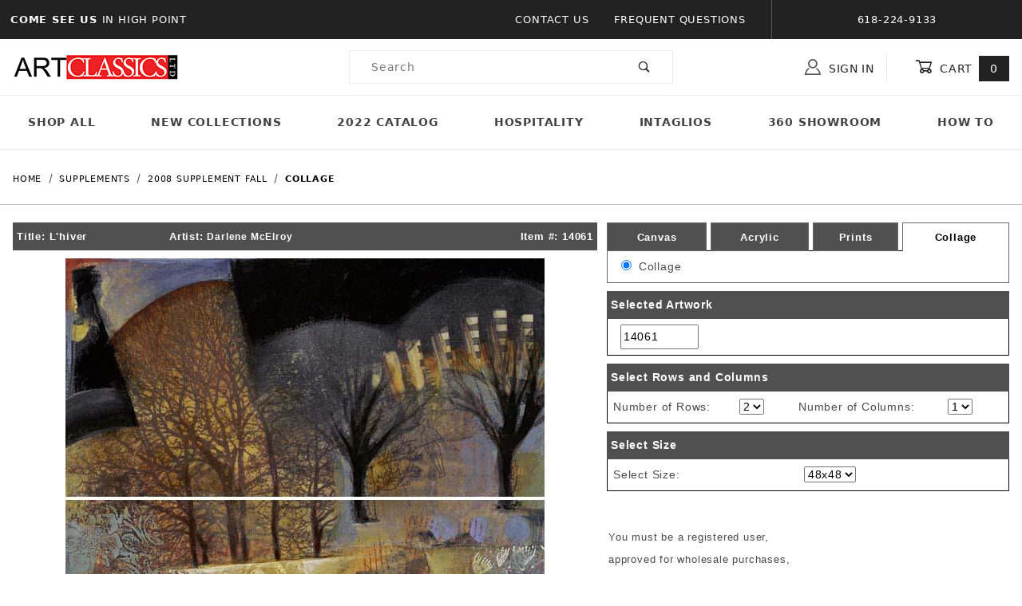

--- FILE ---
content_type: text/html
request_url: https://www.artclassicsltd.com/mm5/merchant.mvc?Screen=PROD&Store_Code=acl&Product_Code=SD1&Category_Code=Lavender&artwork=14061
body_size: 10504
content:


	

	
	<!DOCTYPE html><html lang="en" class="no-js"><head><meta charset="utf-8"><meta name="viewport" content="width=device-width, initial-scale=1"><base href="https://www.artclassicsltd.com/mm5/"><title>Art Classics LTD: Collage</title><link rel="preconnect" crossorigin href="//www.google-analytics.com" data-resource-group="css_list" data-resource-code="preconnect-google-analytics" /><link rel="preconnect" crossorigin href="https://fonts.gstatic.com" data-resource-group="css_list" data-resource-code="preconnect-google-fonts" /><link rel="stylesheet" href="https://fonts.googleapis.com/css?family=Poppins:400,500,700" data-resource-group="css_list" data-resource-code="google-fonts" /><link type="text/css" media="all" rel="stylesheet" href="https://www.artclassicsltd.com/mm5/json.mvc?Store_Code=acl&amp;Function=CSSResource_Output&amp;CSSCombinedResource_Code=stylesheet&T=c8296441" data-resource-group="css_list" data-resource-code="stylesheet" /><script type="text/javascript">
var json_url = "https:\/\/www.artclassicsltd.com\/mm5\/json.mvc\u003F";
var json_nosessionurl = "https:\/\/www.artclassicsltd.com\/mm5\/json.mvc\u003F";
var Store_Code = "acl";
</script>
<script type="text/javascript">
var MMThemeBreakpoints =
[
{
"code":	"mobile",
"name":	"Mobile",
"start":	{
"unit": "px",
"value": ""
}
,
"end":	{
"unit": "em",
"value": "39.999"
}
}
,{
"code":	"tablet",
"name":	"Tablet",
"start":	{
"unit": "px",
"value": ""
}
,
"end":	{
"unit": "em",
"value": "59.999"
}
}
];
</script>
<script type="text/javascript" src="https://www.artclassicsltd.com/mm5/clientside.mvc?T=01e239d2&amp;Module_Code=cmp-cssui-searchfield&amp;Filename=runtime.js" integrity="sha512-GT3fQyjPOh3ZvhBeXjc3+okpwb4DpByCirgPrWz6TaihplxQROYh7ilw9bj4wu+hbLgToqAFQuw3SCRJjmGcGQ==" crossorigin="anonymous" async defer></script>
<script type="text/javascript">
var MMSearchField_Search_URL_sep = "https:\/\/www.artclassicsltd.com\/mm5\/merchant.mvc\u003FScreen\u003DSRCH\u0026Search=";
(function( obj, eventType, fn )
{
if ( obj.addEventListener )
{
obj.addEventListener( eventType, fn, false );
}
else if ( obj.attachEvent )
{
obj.attachEvent( 'on' + eventType, fn );
}
})( window, 'mmsearchfield_override', function()
{
/*** This function allows you to prepend or append code to an existing function.* https://stackoverflow.com/questions/9134686/adding-code-to-a-javascript-function-programmatically*/function functionExtender(container, funcName, prepend, append) {(function () {'use strict';let cachedFunction = container[funcName];container[funcName] = function () {if (prepend) {prepend.apply(this);}let result = cachedFunction.apply(this, arguments);if (append) {append.apply(this);}return result;};})();}/*** This controls what happens when you click TAB on a selected search item.*/functionExtender(MMSearchField.prototype,'Event_Keydown',function () {},function () {let tabTarget = this.selected_item;if (tabTarget !== null) {if (event.keyCode === 9 && tabTarget !== this.menu_item_storesearch) {this.element_search.value = tabTarget.childNodes[0].getAttribute('data-search');}}});MMSearchField.prototype.onMenuAppendHeader = function () {return null;};MMSearchField.prototype.onMenuAppendItem = function (data) {let searchResult;searchResult = newElement('li', {'class': 'x-search-preview__entry'}, null, null);searchResult.innerHTML = data;searchResult.setAttribute('aria-selected', 'false');searchResult.setAttribute('role', 'option');return searchResult;};MMSearchField.prototype.Menu_Item_Select = function (item) {this.selected_item = item;this.menu_items.forEach(function (menuItem) {menuItem.setAttribute('aria-selected', 'false');});if (item !== null) {this.selected_item.className = classNameAdd( this.selected_item, 'mm_searchfield_menuitem_selected' );this.selected_item.setAttribute('aria-selected', 'true');}};MMSearchField.prototype.onMenuAppendStoreSearch = function (search_value) {let searchAll;searchAll = newElement('li', {'class': 'x-search-preview__search-all'}, null, null);searchAll.element_text = newTextNode('Search store for product "' + search_value + '"', searchAll);searchAll.setAttribute('aria-selected', 'false');searchAll.setAttribute('role', 'option');return searchAll;};MMSearchField.prototype.onFocus = function () {this.element_menu.classList.toggle('x-search-preview--open');};MMSearchField.prototype.onBlur = function () {this.element_menu.classList.toggle('x-search-preview--open');};
} );
</script>
<script type="text/javascript" src="https://www.artclassicsltd.com/mm5/clientside.mvc?T=01e239d2&amp;Filename=runtime_ui.js" integrity="sha512-ZIZBhU8Ftvfk9pHoUdkXEXY8RZppw5nTJnFsMqX+3ViPliSA/Y5WRa+eK3vIHZQfqf3R/SXEVS1DJTjmKgVOOw==" crossorigin="anonymous" async defer></script><script type="text/javascript" src="https://www.artclassicsltd.com/mm5/clientside.mvc?T=01e239d2&amp;Filename=ajax.js" integrity="sha512-hBYAAq3Edaymi0ELd4oY1JQXKed1b6ng0Ix9vNMtHrWb3FO0tDeoQ95Y/KM5z3XmxcibnvbVujqgLQn/gKBRhA==" crossorigin="anonymous" async defer></script><link rel="canonical" href="https://www.artclassicsltd.com/mm5/merchant.mvc?Screen=PROD&Product_Code=SD1" itemprop="url"><style type="text/css">.x-mini-basket__image {overflow: inherit;}.t-site-header__masthead-links a:hover {text-decoration: none;opacity: 0.75;transition: 0.3s;}.t-site-header__masthead-links a:visited, .t-site-header__masthead-links a:focus, .t-site-header__masthead-links a:active {text-decoration: none;}</style><link type="text/css" media="all" rel="stylesheet" integrity="sha256-lWOXBr8vqpiy3pliCN1FmPIYkHdcr8Y0nc2BRMranrA= sha384-0K5gx4GPe3B0+RaqthenpKbJBAscHbhUuTd+ZmjJoHkRs98Ms3Pm2S4BvJqkmBdh sha512-wrhf+QxqNNvI+O73Y1XxplLd/Bt2GG2kDlyCGfeByKkupyZlAKZKAHXE2TM9/awtFar6eWl+W9hNO6Mz2QrA6Q==" crossorigin="anonymous" href="https://www.artclassicsltd.com/mm5/json.mvc?Store_Code=acl&amp;Function=CSSResource_Output&amp;CSSResource_Code=mm-theme-styles&T=a5afcb1c" data-resource-group="modules" data-resource-code="mm-theme-styles" /><link type="text/css" media="all" rel="stylesheet" href="css/00000001/mailchimp.css?T=37462542" data-resource-group="modules" data-resource-code="mailchimp" /><script type="text/javascript" async defer src="scripts/00000001/mailchimp.js?T=a8850f53" data-resource-group="modules" data-resource-code="mailchimp"></script><!-- Google tag (gtag.js) --><script async src="https://www.googletagmanager.com/gtag/js?id=G-GM19KEBVWC"></script><script>window.dataLayer = window.dataLayer || [];function gtag(){dataLayer.push(arguments);}gtag('js', new Date());gtag('config', 'G-GM19KEBVWC');</script><meta property="og:title" content="Collage"><meta property="og:type" content="product"><meta property="og:image" content="https://www.artclassicsltd.com/mm5/graphics/en-US/admin/blank.gif"><meta property="og:url" content="https://www.artclassicsltd.com/mm5/merchant.mvc?Screen=PROD&Product_Code=SD1"><meta property="og:site_name" content="Art Classics LTD"><meta property="og:description" content="Check out the deal on Collage at Art Classics LTD"><meta property="og:locale" content="en_US"><meta name="twitter:card" content="summary_large_image"><meta name="twitter:site" content="@TWITTER_ACCOUNT"><meta name="twitter:creator" content="@TWITTER_ACCOUNT"><meta name="twitter:url" content="https://www.artclassicsltd.com/mm5/merchant.mvc?Screen=PROD&Product_Code=SD1"><meta name="twitter:title" content="Collage"><meta name="twitter:description" content="Check out the deal on Collage at Art Classics LTD"><meta name="twitter:image" content="https://www.artclassicsltd.com/mm5/graphics/en-US/admin/blank.gif"><meta name="twitter:image:alt" content="Collage"><style type="text/css"><!--@font-face {font-family: 'century_modern_fslight';src: url('/mm5/Webfonts/centurymodernfs_light_macroman/CenturyModern-Light-webfont.eot');src: url('/mm5/Webfonts/centurymodernfs_light_macroman/CenturyModern-Light-webfont.eot?#iefix') format('embedded-opentype'),url('/mm5/Webfonts/centurymodernfs_light_macroman/CenturyModern-Light-webfont.woff') format('woff'),url('/mm5/Webfonts/centurymodernfs_light_macroman/CenturyModern-Light-webfont.ttf') format('truetype'),url('/mm5/Webfonts/centurymodernfs_light_macroman/CenturyModern-Light-webfont.svg#century_modern_fslight') format('svg');font-weight: normal;font-style: normal;}@font-face {font-family: 'century_modern_fslight_italic';src: url('/mm5/Webfonts/centurymodernfs_lightitalic_macroman/CenturyModern-LightItalic-webfont.eot');src: url('/mm5/Webfonts/centurymodernfs_lightitalic_macroman/CenturyModern-LightItalic-webfont.eot?#iefix') format('embedded-opentype'),url('/mm5/Webfonts/centurymodernfs_lightitalic_macroman/CenturyModern-LightItalic-webfont.woff') format('woff'),url('/mm5/Webfonts/centurymodernfs_lightitalic_macroman/CenturyModern-LightItalic-webfont.ttf') format('truetype'),url('/mm5/Webfonts/centurymodernfs_lightitalic_macroman/CenturyModern-LightItalic-webfont.svg#century_modern_fslight_italic') format('svg');font-weight: normal;font-style: normal;}/* BODY {font-family: Arial, Helvetica, sans-serif;background-color: #ffffff;scrollbar-base-color: #;scrollbar-track-color: #;scrollbar-arrow-color: #;scrollbar-shadow-color: #;scrollbar-face-color: #;scrollbar-darkshadow-color: #;scrollbar-highlight-color: #;scrollbar-3d-light-color: #;}#headertopnav {color: #FFFFFF;background-color: #362F2D;height: 50px;width: 998px;text-align: center;vertical-align: middle;}#headertopnavbottom {background-color: #362F2D;opacity:0.7;filter:Alpha(opacity=70); height: 30px;width: 998px;margin-top: 6px;}#footerbottomnav {font-family: Arial, Helvetica, sans-serif;color: #000000;background-color: #ffffff;height: 200px;width: 1120px;text-align: right;vertical-align: middle;padding-top: 20px;padding-right: 30px;padding-bottom: 20px;padding-left: 20px;margin-top: 30px;}#footerbottomnav #footernav {font-family: century_modern_fslight, Arial, Helvetica, sans-serif;font-size:14pt;margin-bottom: 20px;}#footerbottomnav #footeraclinfo {margin-bottom: 30px;}#footerbottomnav a {color: #000000;}#footerbottomnav a:hover {color: #a81f24;}*/.t-main-content-element table{margin-bottom: 0px;}input.text {FONT-SIZE: 8pt; BACKGROUND-COLOR: #ffffff; BACKGROUND: #ffffff; border: 1px solid #000000;}.showprice {BACKGROUND-COLOR: #CCCC99;BACKGROUND: #CCCC99;}INPUT.SELECT {FONT-SIZE: 8pt; BACKGROUND-COLOR: #ffffff; BACKGROUND: #ffffff; border: 1px solid #000000;}INPUT.TEXTAREA {FONT-SIZE: 8pt; BACKGROUND-COLOR: #ffffff; BACKGROUND: #ffffff; border: 1px solid #000000;}.attrleftpad {padding-top: 3px;padding-left: 10px;}/* A:link {COLOR: #999966; TEXT-DECORATION: none}A:visited {COLOR: #990000; TEXT-DECORATION: none}A:hover { COLOR: #990000; text-decoration: none}*/.exlink {COLOR: #999966; TEXT-DECORATION: none}.textbox {FONT-SIZE: 8pt; BACKGROUND-COLOR: #ffffff; BACKGROUND: #ffffff; border: 1px solid #000000;}.catsep{border-top: 1px solid #000000;}/* .topnav {font-family: Arial, Helvetica, sans-serif;FONT-SIZE: 9pt;font-style:normal;font-weight:400;MARGIN: 0px;LIST-STYLE-TYPE: none;text-transform: uppercase;text-align: left;}.topnav A {DISPLAY: block;WIDTH: 100%;padding: 5px;}.topnav A:active, .topnav A:link, .topnav A:visited {FONT-WEIGHT: bold; COLOR: #FFFFFF; TEXT-DECORATION: none}.topnav A:hover {FONT-WEIGHT: bold; COLOR: #FFFFCC; TEXT-DECORATION: underline}#footeraddress{text-transform: uppercase;font-family: Arial, Helvetica, sans-serif;font-weight:400;font-style:normal;font-size: 12pt;}#footerphone{font-family: Arial, Helvetica, sans-serif;font-weight:700;font-style:normal;font-size: 18pt;}#footeradspromo{font-family: Arial, Helvetica, sans-serif;font-weight:700;font-style:normal;font-size: 8pt;}*/.framerright img {border-color: black;}.framerright input[type=radio] {accent-color:black;}--></style><script language="JavaScript"><!--function MM_findObj(n, d) { //v4.0var p,i,x; if(!d) d=document; if((p=n.indexOf("?"))>0&&parent.frames.length) {d=parent.frames[n.substring(p+1)].document; n=n.substring(0,p);}if(!(x=d[n])&&d.all) x=d.all[n]; for (i=0;!x&&i<d.forms.length;i++) x=d.forms[i][n];for(i=0;!x&&d.layers&&i<d.layers.length;i++) x=MM_findObj(n,d.layers[i].document);if(!x && document.getElementById) x=document.getElementById(n); return x;}//--></script></head><body id="js-PRODCOLLAGE" class="o-site-wrapper t-page-prodcollage"><div id="mini_basket" class="readytheme-contentsection">
<section class="x-mini-basket" data-hook="mini-basket" data-item-count="0" data-subtotal="" aria-modal="true" tabindex="-1"><div class="x-mini-basket__content u-bg-white" data-hook="mini-basket__content" aria-describedby="mb-description" aria-label="Your Cart Summary" role="dialog" tabindex="0"><header><div class="x-mini-basket__header"><strong id="mb-description">My Cart: 0 item(s)</strong><button class="c-button u-bg-gray-40 u-icon-cross" data-hook="close-mini-basket" aria-label="Close the Mini-Basket"></button></div><hr class="c-keyline"></header><footer class="x-mini-basket__footer"><div class="x-messages x-messages--info">Your Shopping Cart Is Empty</div></footer></div></section>
</div>
<header class="o-wrapper o-wrapper--full o-wrapper--flush t-site-header" data-hook="site-header"><div id="fasten_header" class="readytheme-contentsection">
<section class="o-layout o-layout--align-center x-fasten-header " data-hook="fasten-header" aria-hidden="true"><div class="o-layout__item u-width-2 u-width-1--w u-text-left t-site-header__logo"><a href="https://www.artclassicsltd.com/mm5/merchant.mvc?Screen=SFNT" title="Art Classics LTD" rel="nofollow" tabindex="-1"><img class="x-fasten-header__logo-image" src="graphics/00000001/1/logo-min.jpg" alt="Shadows ReadyTheme" loading="lazy" width="208" height="34"></a></div><div class="o-layout__item u-width-2 u-width-3--w"><a class="c-button c-button--clear c-button--flush u-bg-transparent u-color-gray-50 u-text-medium u-text-uppercase" href="https://www.artclassicsltd.com/mm5/merchant.mvc?Screen=CTLG" tabindex="-1">Shop Our Catalog <span class="u-font-tiny u-icon-chevron-right" aria-hidden="true"></span></a></div><div class="o-layout__item u-width-4"><form class="t-site-header__search-form" method="post" action="https://www.artclassicsltd.com/mm5/merchant.mvc?Screen=SRCH"><fieldset><legend>Product Search</legend><div class="c-form-list"><div class="c-form-list__item c-form-list__item--full c-control-group u-flex"><input class="c-form-input c-control-group__field u-bg-transparent u-border-none" data-mm_searchfield="Yes" data-mm_searchfield_id="x-search-preview--fasten" type="search" name="Search" value="" placeholder="Search" autocomplete="off" required aria-label="Secondary Product Search" tabindex="-1"><button class="c-button c-button--large c-control-group__button u-bg-transparent u-color-gray-50 u-icon-search u-border-none" type="submit" aria-label="Perform Secondary Product Search" tabindex="-1"></button></div></div></fieldset><span class="x-search-preview u-color-gray-50" data-mm_searchfield_menu="Yes" data-mm_searchfield_id="x-search-preview--fasten"></span></form></div><div class="o-layout__item u-flex u-width-4 u-width-4--w t-site-header__masthead-links"><a class="u-color-gray-50 u-text-uppercase t-global-account-toggle" href="https://www.artclassicsltd.com/mm5/merchant.mvc?Screen=LOGN" tabindex="-1"><span class="u-icon-user" aria-hidden="true"></span> Sign In</a><a class="u-color-gray-50 u-text-uppercase t-site-header__basket-link" data-hook="open-mini-basket" href="https://www.artclassicsltd.com/mm5/merchant.mvc?Screen=BASK" tabindex="-1"><span class="u-icon-cart-empty" data-hook="open-mini-basket" aria-hidden="true"></span> Cart<span class="u-bg-gray-50 u-color-white t-site-header__basket-link-quantity" data-hook="open-mini-basket mini-basket-count">0</span></a></div></section>
</div>
<section class="o-layout u-bg-gray-50 t-site-header__top-navigation "><div class="o-layout__item u-bg-gray-50 u-color-white u-width-12 u-width-4--l u-width-7--w u-text-center u-text-left--l"><span id="header_message" class="readytheme-banner">
<span class="u-text-uppercase t-site-header__message"><strong>Come See Us </strong> in High Point</span>
</span>
</div><div class="o-layout o-layout--align-center o-layout__item u-text-uppercase u-hidden u-flex--l u-width-8--l u-width-5--w t-site-header__links"><div class="o-layout__item u-bg-gray-50 u-color-white"><div class="x-transfigure-navigation__footer">
<a class="x-transfigure-navigation__footer-link" href="https://www.artclassicsltd.com/mm5/merchant.mvc?Screen=CTUS" title="Contact Us">Contact Us</a>
<a class="x-transfigure-navigation__footer-link" href="https://www.artclassicsltd.com/mm5/merchant.mvc?Screen=FAQS" title="Frequent Questions">Frequent Questions</a>
</div></div><div class="o-layout__item u-bg-gray-50 u-color-white u-text-center">618-224-9133</div></div></section><section class="o-wrapper t-site-header__masthead"><div class="o-layout o-layout--align-center"><div class="o-layout__item u-width-2 u-width-1--m u-hidden--l "><button class="c-button c-button--flush c-button--full c-button--hollow u-bg-transparent u-border-none u-color-gray-50 u-font-huge u-icon-menu" data-hook="open-main-menu" aria-label="Open Menu"></button></div><div class="o-layout__item u-width-8 u-width-10--m u-width-4--l u-width-3--w u-text-center u-text-left--l t-site-header__logo"><a href="https://www.artclassicsltd.com/mm5/merchant.mvc?Screen=SFNT" title="Art Classics LTD"><img src="graphics/00000001/1/logo-min.jpg" alt="Shadows ReadyTheme" loading="lazy" width="208" height="34"></a></div><div class="o-layout__item u-width-2 u-width-1--m u-hidden--l "><a class="u-icon-cart-empty u-color-gray-50 t-site-header__basket-link--mobile" data-hook="open-mini-basket" href="https://www.artclassicsltd.com/mm5/merchant.mvc?Screen=BASK" aria-label="Open Mini-Basket"><span class="u-bg-gray-50 u-color-gray-10 u-font-primary t-site-header__basket-link-quantity--mobile" data-hook="mini-basket-count ">0</span></a></div><div class="o-layout__item u-width-12 u-width-4--l " itemscope itemtype="http://schema.org/WebSite"><meta itemprop="url" content="//artclassicsltd.com/"/><form class="t-site-header__search-form" method="post" action="https://www.artclassicsltd.com/mm5/merchant.mvc?Screen=SRCH" itemprop="potentialAction" itemscope itemtype="http://schema.org/SearchAction"><fieldset><legend>Product Search</legend><div class="c-form-list"><div class="c-form-list__item c-form-list__item--full c-control-group u-flex"><meta itemprop="target" content="https://www.artclassicsltd.com/mm5/merchant.mvc?Screen=SRCH?q={Search}"/><input class="c-form-input c-control-group__field u-bg-transparent u-border-none" data-mm_searchfield="Yes" data-mm_searchfield_id="x-search-preview" type="search" name="Search" value="" placeholder="Search" autocomplete="off" required itemprop="query-input" aria-label="Product Search"><button class="c-button c-button--large c-control-group__button u-bg-transparent u-color-gray-50 u-icon-search u-border-none" type="submit" aria-label="Perform Product Search"></button></div></div></fieldset><ul class="x-search-preview" data-mm_searchfield_menu="Yes" data-mm_searchfield_id="x-search-preview" role="listbox"></ul></form></div><div class="o-layout__item u-hidden u-flex--l u-width-4--l u-width-5--w t-site-header__masthead-links "><button class="u-color-gray-50 u-text-uppercase t-global-account-toggle" data-a11y-toggle="global-account" data-hook="global-account"><span class="u-icon-user u-color-gray-40" aria-hidden="true"></span> Sign In</button><div id="global_account" class="x-collapsible-content">
<div id="global-account" class="u-over-everything x-collapsible-content__item t-global-account"><form class="t-global-account__form" method="post" action="https://www.artclassicsltd.com/mm5/merchant.mvc" autocomplete="off"><fieldset><legend>Global Account Log In</legend><input type="hidden" name="Action" value="LOGN" /><input type="hidden" name="Screen" value="PROD" />
<input type="hidden" name="Product_Code" value="SD1" />
<input type="hidden" name="Per_Page" value="10" /><input type="hidden" name="Sort_By" value="disp_order" /><div class="c-form-list"><div class="c-form-list__item c-form-list__item--full"><label class="u-hide-visually" for="global-Customer_LoginEmail">Email Address</label><input id="global-Customer_LoginEmail" class="c-form-input c-form-input--large" type="text" inputmode="email" name="Customer_LoginEmail" value="" autocomplete="email" placeholder="Email" required></div><div class="c-form-list__item c-form-list__item--full"><label class="u-hide-visually" for="global-Customer_Password">Password</label><input id="global-Customer_Password" class="c-form-input c-form-input--large" type="password" name="Customer_Password" autocomplete="current-password" placeholder="Password"></div><div class="c-form-list__item c-form-list__item--full"><input class="c-button c-button--full c-button--huge u-bg-gray-50 u-color-white u-text-bold u-text-uppercase" type="submit" value="Sign In"></div><div class="c-form-list__item c-form-list__item--full"><a class="c-button c-button--full c-button--hollow c-button--huge u-bg-white u-color-gray-50 u-text-bold u-text-uppercase" href="https://www.artclassicsltd.com/mm5/merchant.mvc?Screen=ACAD">Register</a></div><div class="c-form-list__item c-form-list__item--full u-text-center"><a class="u-color-gray-40 u-text-bold u-font-small u-text-uppercase" href="https://www.artclassicsltd.com/mm5/merchant.mvc?Screen=FPWD">Forgot Password?</a></div></div></fieldset></form></div></div>
<button class="u-color-gray-50 u-text-uppercase t-site-header__basket-link" data-hook="open-mini-basket" aria-label="Open Mini-Basket"><span class="u-icon-cart-empty" data-hook="open-mini-basket" aria-hidden="true"></span> Cart<span class="u-bg-gray-50 u-color-white t-site-header__basket-link-quantity" data-hook="open-mini-basket mini-basket-count">0</span></button></div><div class="o-layout__item u-width-12 u-width-8--l u-width-7--w u-hidden "><br class="u-hidden--m"><span class="c-heading-echo u-block u-text-bold u-text-center u-text-right--l u-text-uppercase u-color-gray-30"><span class="u-icon-secure" aria-hidden="true"></span> Secure Checkout</span></div></div></section></header><!-- end t-site-header --><div class="o-wrapper o-wrapper--full o-wrapper--flush t-site-navigation "><div class="o-layout o-layout--align-center o-layout--flush o-layout--justify-center t-site-navigation__wrap"><nav class="o-layout__item u-width-12 u-text-bold u-text-uppercase c-navigation x-transfigure-navigation " data-hook="transfigure-navigation"><div class="x-transfigure-navigation__wrap" data-layout="horizontal-drop-down"><header class="x-transfigure-navigation__header u-hidden--l c-control-group"><a class="c-button c-button--full c-button--large c-control-group__button u-bg-gray-10 u-color-gray-50 u-text-bold u-text-uppercase" href="https://www.artclassicsltd.com/mm5/merchant.mvc?Screen=LOGN"><span class="u-icon-user" aria-hidden="true"></span> Sign In or Register</a><button class="c-button u-bg-gray-40 u-color-gray-10 u-icon-cross c-control-group__button" data-hook="close-main-menu" aria-label="Close Menu"></button></header><div class="x-transfigure-navigation__content"><ul class="c-navigation__row x-transfigure-navigation__row"><li class="c-navigation__list "><a class="c-navigation__link" href="https://www.artclassicsltd.com/mm5/merchant.mvc?Screen=CTLG" target="_self">Shop All</a></li><li class="c-navigation__list "><a class="c-navigation__link" href="https://www.artclassicsltd.com/mm5/merchant.mvc?Screen=CTGY&amp;Category_Code=2025SupplementSpring" target="_self">New Collections</a></li><li class="c-navigation__list "><a class="c-navigation__link" href="http://www.artclassicsltd.com/Fall2022.pdf" target="_blank">2022 Catalog</a></li><li class="c-navigation__list "><a class="c-navigation__link" href="https://www.artclassicsltd.com/mm5/merchant.mvc?Screen=CTGY&amp;Category_Code=_Hospitality" target="_self">Hospitality</a></li><li class="c-navigation__list "><a class="c-navigation__link" href="https://www.artclassicsltd.com/mm5/merchant.mvc?Screen=CTGY&amp;Category_Code=FashionShots" target="_self">Intaglios</a></li><li class="c-navigation__list "><a class="c-navigation__link" href="https://www.artclassicsltd.com/mm5/merchant.mvc?Screen=CTGY&amp;Category_Code=_atlantashowroom" target="_self">360 Showroom</a></li><li class="c-navigation__list "><a class="c-navigation__link" href="https://www.artclassicsltd.com/mm5/merchant.mvc?Screen=CTGY&amp;Category_Code=_Videos" target="_self">How To</a></li><li class="c-navigation__list u-hidden--l u-text-left"><div class="x-transfigure-navigation__footer">
<a class="x-transfigure-navigation__footer-link" href="https://www.artclassicsltd.com/mm5/merchant.mvc?Screen=CTUS" title="Contact Us">Contact Us</a>
<a class="x-transfigure-navigation__footer-link" href="https://www.artclassicsltd.com/mm5/merchant.mvc?Screen=FAQS" title="Frequent Questions">Frequent Questions</a>
</div></li></ul></div></div></nav></div></div><!-- end t-site-navigation --><nav class="x-collapsing-breadcrumbs t-breadcrumbs" aria-label="Breadcrumb" data-hook="collapsing-breadcrumbs"><ol class="o-list-inline x-collapsing-breadcrumbs__group u-hidden" data-hook="collapsing-breadcrumbs__group"></ol><ol class="o-list-inline x-collapsing-breadcrumbs__list" data-hook="collapsing-breadcrumbs__list" itemscope itemtype="http://schema.org/BreadcrumbList"><li class="o-list-inline__item u-hidden" data-hook="collapsing-breadcrumbs__trigger-area"><button class="c-button c-button--hollow u-border-none u-color-black u-bg-transparent x-collapsing-breadcrumbs__button" data-hook="collapsing-breadcrumbs__button">&hellip;</button></li><li class="o-list-inline__item" data-hook="collapsing-breadcrumbs__item" itemprop="itemListElement" itemscope itemtype="http://schema.org/ListItem"><a class="u-color-black" href="https://www.artclassicsltd.com/mm5/merchant.mvc?Screen=SFNT" title="Home" itemprop="item"><span itemprop="name">Home</span></a><meta itemprop="position" content="1" /></li><li class="o-list-inline__item" data-hook="collapsing-breadcrumbs__item" itemprop="itemListElement" itemscope itemtype="http://schema.org/ListItem"><a class="u-color-black" href="https://www.artclassicsltd.com/mm5/merchant.mvc?Screen=CTGY&Category_Code=_sups" title="Supplements" itemprop="item"><span itemprop="name">Supplements</span></a><meta itemprop="position" content="2" /></li><li class="o-list-inline__item" data-hook="collapsing-breadcrumbs__item" itemprop="itemListElement" itemscope itemtype="http://schema.org/ListItem"><a class="u-color-black" href="https://www.artclassicsltd.com/mm5/merchant.mvc?Screen=CTGY&Category_Code=Lavender" title="2008 Supplement Fall" itemprop="item"><span itemprop="name">2008 Supplement Fall</span></a><meta itemprop="position" content="3" /></li><li class="o-list-inline__item u-text-bold" data-hook="collapsing-breadcrumbs__item" itemprop="itemListElement" itemscope itemtype="http://schema.org/ListItem"><a class="u-color-black" href="https://www.artclassicsltd.com/mm5/merchant.mvc?Screen=PROD&Product_Code=SD1" aria-current="page" title="Collage" itemprop="item"><span itemprop="name">Collage</span></a><meta itemprop="position" content="4" /></li></ol></nav><!-- end .x-collapsing-breadcrumbs --><main class="o-wrapper t-main-content-element"><section class="o-layout"><div class="o-layout__item"></div></section><section class="o-layout"><div class="o-layout__item"></div></section><!-- Start: Google Rich Snippets --><div itemscope itemtype="http://schema.org/Product"><meta itemprop="mpn" content="SD1" /><meta itemprop="sku" content="SD1" /><meta itemprop="name" content="Collage" /><meta itemprop="image" content="https://www.artclassicsltd.com/mm5/graphics/en-US/admin/blank.gif" /><meta itemprop="category" content="2008 Supplement Fall" /><meta itemprop="description" content="" /><meta itemprop="brand" content="Art Classics LTD" /><div itemprop="offers" itemscope itemtype="http://schema.org/Offer"><meta itemprop="url" content="https://www.artclassicsltd.com/mm5/merchant.mvc?Screen=PROD&amp;Product_Code=SD1" /><meta itemprop="sku" content="SD1" /><STYLE TYPE="text/css">/* PDetails Classes */.TblPDetailsCntr {width:100%;margin-top:0px;}.TblPDetailsCntr .TblLeftContent, .TblPDetailsCntr .TblLeftContent .tabcontent, .TblPDetailsCntr .TblTabbedContainer {width:100%;}.TblPDetailsCntr table { font-size: 13px; }.TblPDetailsCntr .TblLeftContent .Container{margin-top:0px;border: 1px solid #6e6565;padding:2px;width:100%;border-top:0px}.TblPDetailsCntr .TblLeftContent .tabcontent{padding:5px 0;font-size: 14px;font-family:Arial;}.TblPDetailsCntr .TblLeftContent .tabcontent input {margin:0 4px 0 15px;}.TblPDetailsCntr .TblTabbedContainer .TdTabStrip .selectedTab, .TblPDetailsCntr .TblTabbedContainer .TdTabStrip .hiddenTab {cursor: pointer;background-color:#FFFFFF;border-top: 1px solid #6e6565;border-right: 1px solid #6e6565;border-bottom: 0px solid #6e6566;border-left: 1px solid #6e6565;padding:5px 0px;text-align:center;}.TblPDetailsCntr .TblTabbedContainer .TdTabStrip .hiddenTab {background-color:#505050;border-bottom: 1px solid #6e6565;}.TblPDetailsBtn, .TblPDetailsSelectedBtn {cursor: pointer;color:#FFFFFF;background-color:Transparent;border-style:none;text-align:center;vertical-align:middle;font-size:100%;font-weight:bold;font-family:Arial;}.TblPDetailsSelectedBtn {color:#000000;}.hiddenTab a {color:#FFFFFF;}.hiddenTab:hover a {color:#E0E0E0;}.selectedTab:hover a {color:#000000;}.TblPDetailsSelectedBtn1 {cursor: pointer;color:#FFFFFF;background-color:Transparent;border-style:none;text-align:center;vertical-align:middle;font-size:100%;font-weight:bold;font-family:Arial;}.tabspacer{border-bottom: solid #000000 1px;width:5px}.selectframeheader {font-family: Arial, Helvetica, sans-serif;font-size: 14px;background-color: #505050;padding: 5px;color: #FFFFFF;font-weight: bold;}.selectframeheader a{font-size: 12px;color: #FFFFFF;text-decoration: none;}.selectframeheader ul {list-style-type: none;height: 20px;width: 100%;margin: auto;}.selectframeheader ul li {width:33%;float: left;}.selectframe {position:relative;font-family: Arial, Helvetica, sans-serif;font-size: 14px;padding: 5px;border:1px solid #000000;border-top:0px;margin-bottom:10px;}a.TblPDetailsSubBtn{color:#FFFFFF;}a.TblPDetailsSelectedSubBtn{color:#FFFF99}.frames {height:209px;overflow:auto;padding: 2px;}.selectframe select {margin:0 25px 0 4px;}</STYLE><TABLE BORDER="0" CELLPADDING="6" CELLSPACING="0" WIDTH="95%" align="center"><tr> <td align="center" valign="top" rowspan="1"><div class="selectframeheader" style="margin-bottom:10px;"><table border="0" cellpadding="0" cellspacing="0" width="100%"><tr><td align="left"><font face="Arial, Helvetica" size="2"><b>Title: </b>L'hiver</font></td><td ><font face="Arial, Helvetica" size="2"><b>Artist:</b><a href="https://www.artclassicsltd.com/mm5/merchant.mvc?Store_Code=acl&Screen=SRCH&Search=Darlene+McElroy&srch_artist=1">Darlene McElroy</a></font></td><td align="right"><font face="Arial, Helvetica" size="2"><b>Item #:</b> 14061</font></td></tr></table></div><img src="graphics/artdetail/14061.jpg" alt="Collage" name="myimage"></td><td align="left" valign="top" width="510" class="framerright"><table bgcolor="#FFFFFF" class="TblPDetailsCntr" border="0" cellpadding="0" cellspacing="0" align="center" width="100%" style="margin-bottom:10px"><tr><td valign="top"><table class="TblLeftContent" bgcolor="#FFFFFF" border="0" cellpadding="0" cellspacing="0" width="100%"><tr><td><table class="TblTabbedContainer" cellspacing="0" cellpadding="0" border="0" width="100%"><tr><td align="left" valign="middle" class="TdTabStrip" ><input type="hidden" name="hdnSelectedTabId" id="hdnSelectedTabId" value=""/><table cellspacing="0" cellpadding="0" border="0" width="100%"><tr><td id="tdCanvas" class="hiddenTab" nowrap><a class="TblPDetailsBtn" id="btnCanvas" href="https://www.artclassicsltd.com/mm5/merchant.mvc?Screen=PROD&Store_Code=acl&Product_Code=14061&Category_Code=Lavender">Canvas</a></td><td class="tabspacer"><img src="images/blank.gif" height="0" width="5" vspace="0" hspace="0" border="0" alt=""/></td><td id="tdAcrylic" class="hiddenTab" nowrap><a class="TblPDetailsBtn" id="btnAcrylic" href="https://www.artclassicsltd.com/mm5/merchant.mvc?Screen=PROD&Store_Code=acl&Product_Code=14061&Category_Code=Lavender">Acrylic</a></td><td class="tabspacer"><img src="images/blank.gif" height="0" width="5" vspace="0" hspace="0" border="0" alt=""/></td><td id="tdPrints" class="hiddenTab" nowrap><a class="TblPDetailsBtn" id="btnPrints" href="https://www.artclassicsltd.com/mm5/merchant.mvc?Screen=PROD&Store_Code=acl&Product_Code=14061&Category_Code=Lavender">Prints</a></td><td class="tabspacer"><img src="images/blank.gif" height="0" width="5" vspace="0" hspace="0" border="0" alt=""/></td><td id="tdCollage" class="selectedTab" nowrap><a class="TblPDetailsSelectedBtn" id="btnCollage" href="https://www.artclassicsltd.com/mm5/merchant.mvc?Screen=PROD&Store_Code=acl&Product_Code=SD1&Category_Code=Lavender&artwork=14061">Collage</a> </td></tr></table></td></tr><tr><td colspan="3" class="Container" valign="top"><div id="divCanvas" class ="tabcontent" style="display:none; visibility:hidden"><input type="radio" value="Stretched Canvas" name="subtab" checked onClick="ShowPDetailsTabContent('divCanvas', 'divCanvas,divAcrylic,divPrints','','','Stretched Canvas')">Stretched Canvas<input type="radio" value="Framed Canvas" name="subtab" onClick="ShowPDetailsTabContent('divCanvas', 'divCanvas,divAcrylic,divPrints','','','Framed Canvas')">Framed Canvas </div><div id="divAcrylic" class ="tabcontent" style="display:none; visibility:hidden"><input type="radio" value="Acrylic" name="subtab" onClick="ShowPDetailsTabContent('divAcrylic', 'divCanvas,divAcrylic,divPrints','','','Acrylic')">Acrylic </div><div id="divPrints" class ="tabcontent" style="display:none; visibility:hidden"><input type="radio" value="Prints under Glass" name="subtab" onClick="javascript:document.getElementById('hdnSelectedTabId').value = this.id; ShowPDetailsTabContent('divPrints', 'divCanvas,divAcrylic,divPrints','','','Prints under Glass');">Prints under Glass<input type="radio" value="Artist Paper" name="subtab" onClick="javascript:document.getElementById('hdnSelectedTabId').value = this.id; ShowPDetailsTabContent('divPrints', 'divCanvas,divAcrylic,divPrints','','','Artist Paper');">Artist Paper </div><div id="divLamp" class ="tabcontent" style="display:none; visibility:hidden"><input type="radio" value="Lamp" name="subtab" checked> Lamp</div><div id="divCollage" class ="tabcontent" style="display:block; visibility:visible"><input type="radio" value="Collage" name="subtab" checked> Collage</div></td></tr></table></td></tr></table></td></tr></table><form method="get" action="https://www.artclassicsltd.com/mm5/merchant.mvc?" name="PROD" id="myform" data-hook="purchase"><input type="hidden" name="Action" value="ADPR"><input type="hidden" name="Screen" value="PROD"><input type="hidden" name="Store_Code" value="acl"><input type="hidden" name="Product_Code" value="SD1"><input type="hidden" name="Category_Code" value="Lavender"><input type="hidden" name="artwork" value="14061"><div class="selectframeheader">Selected Artwork</div><div class="selectframe"><table border="0" cellpadding="2" cellspacing="0"><tr ID=""><tr><td><font face="Arial, Helvetica" size="2"><input type="hidden" name="Product_Attributes[1]:code" value="sd1"><INPUT TYPE="hidden" NAME="Product_Attributes[1]:template_code" VALUE="Artwork"></font></td><td valign="middle"><input type="text" size="10" name="Product_Attributes[1]:value" value="14061" readonly></td></tr></tr></table></div><div class="selectframeheader">Select Rows and Columns </div><div class="selectframe"><table border="0" cellpadding="2" cellspacing="0"><tr ID="Columns"><input type="hidden" name="Product_Attributes[3]:code" value="sd1"><INPUT TYPE="hidden" NAME="Product_Attributes[3]:template_code" VALUE="Rows"><td valign="middle">Number of Rows:</td><td valign="middle"><select name="Product_Attributes[3]:value" onChange="sliceanddice()"><option value="2">2</option><option value="3">3</option><option value="4">4</option><option value="5">5</option></select></td><input type="hidden" name="Product_Attributes[4]:code" value="sd1"><INPUT TYPE="hidden" NAME="Product_Attributes[4]:template_code" VALUE="Columns"><td valign="middle">Number of Columns:</td><td valign="middle"><select name="Product_Attributes[4]:value" onChange="sliceanddice()"><option value="1">1</option><option value="2">2</option><option value="3">3</option><option value="4">4</option><option value="5">5</option></select></td></tr></table></div><div class="selectframeheader">Select Size </div><div class="selectframe"><table border="0" cellpadding="2" cellspacing="0"><tr ID="Columns"><input type="hidden" name="Product_Attributes[2]:code" value="sd1"><INPUT TYPE="hidden" NAME="Product_Attributes[2]:template_code" VALUE="Size"><td valign="middle">Select Size:</td><td valign="middle"><select name="Product_Attributes[2]:value"><option value="48x48">48x48</option><option value="60x60">60x60</option><option value="72x72">72x72</option></select></td></tr></table></div><table border="0"><INPUT TYPE="hidden" NAME="temprice" value="" size=4 readonly class="textbox"><tr><td align="left" valign="middle" class="attrleftpad" colspan=3><font face="Arial, Helvetica" size="2"><br>You must be a registered user,<br> approved for wholesale purchases,<br> to shop our online catalog!<br><br><a href="https://www.artclassicsltd.com/mm5/merchant.mvc?Screen=LOGN&Order=0&Store_Code=acl">Sign In or Request Wholesale Account</a><br></font></td></tr><input type="hidden" name="Product_Attribute_Count" value="4"></table></form></td></tr><tr><td align="left" valign="middle" colspan="2">&nbsp;</td></tr><tr><td align="left" valign="middle" colspan="2"><font face="Arial, Helvetica" size="2"></font></td></tr></table><script language="JavaScript"><!--function MM_findObj(n, d) { //v4.0var p,i,x; if(!d) d=document; if((p=n.indexOf("?"))>0&&parent.frames.length) {d=parent.frames[n.substring(p+1)].document; n=n.substring(0,p);}if(!(x=d[n])&&d.all) x=d.all[n]; for (i=0;!x&&i<d.forms.length;i++) x=d.forms[i][n];for(i=0;!x&&d.layers&&i<d.layers.length;i++) x=MM_findObj(n,d.layers[i].document);if(!x && document.getElementById) x=document.getElementById(n); return x;}function MM_swapImage() { //v3.0var i,j=0,x,a=MM_swapImage.arguments; document.MM_sr=new Array; for(i=0;i<(a.length-2);i+=3)if ((x=MM_findObj(a[i]))!=null){document.MM_sr[j++]=x; if(!x.oSrc) x.oSrc=x.src; x.src=a[i+2];}}function MM_swapImgRestore() { //v3.0var i,x,a=document.MM_sr; for(i=0;a&&i<a.length&&(x=a[i])&&x.oSrc;i++) x.src=x.oSrc;}function sliceanddice() {var artwork = MM_findObj("Product_Attributes[1]:value");var columnsfield = MM_findObj("Product_Attributes[4]:value");var rowsfield = MM_findObj("Product_Attributes[3]:value");var columnsfield = MM_findObj("Product_Attributes[4]:value");if (rowsfield) var rows=rowsfield.options[rowsfield.selectedIndex].value;if (columnsfield) var columns=columnsfield.options[columnsfield.selectedIndex].value;MM_swapImage('myimage','','/mm5/graphics/artdetail/sliceanddice.php?image='+artwork.value+'.jpg&rows='+rows+'&columns='+columns,0);}sliceanddice();//--></script><script>if (typeof am4449 !== 'undefined') {let attrMachCall = am4449;let attrPossible = amPossible4449;}</script><meta itemprop="priceCurrency" content="USD" /><meta itemprop="seller" content="Art Classics LTD" /><meta itemprop="itemCondition" content="new" /><meta itemprop="price" content="0"/><meta itemprop="availability" content="InStock"/></div></div><!-- End: Google Rich Snippets --><section class="o-layout"><div class="o-layout__item"></div></section><section class="o-layout"><div class="o-layout__item"></div></section></main><!-- end t-site-content --><footer class="o-wrapper o-wrapper--full u-bg-gray-10 t-site-footer"><div class="o-wrapper"><div class="o-layout o-layout--column o-layout--row--m t-site-footer__content"><section class="o-layout__item o-layout--align-self-stretch"><nav class="c-menu x-collapsible-content" aria-labelledby="footer_categories-label"><h5 id="footer_categories-label" class="c-menu__title u-text-uppercase">Connect in Person</h5><button class="x-collapsible-content__toggle u-text-uppercase" data-a11y-toggle="footer_categories" type="button">Category<span class="u-icon-add" data-toggle="<" aria-hidden="true"></span></button><ul id="footer_categories" class="c-menu__list x-collapsible-content__item u-text-uppercase"><li><a class="c-menu__link" href="https://www.artclassicsltd.com/mm5/merchant.mvc?Screen=CTGY&amp;Category_Code=_Hospitality" target="_self">Hospitality</a></li><li><a class="c-menu__link" href="https://www.artclassicsltd.com/mm5/merchant.mvc?Screen=CTGY&amp;Category_Code=_tradeshows" target="_self">Trade Shows</a></li><li><a class="c-menu__link" href="https://www.artclassicsltd.com/mm5/merchant.mvc?Screen=CTGY&amp;Category_Code=_orderform" target="_self">Forms</a></li></ul></nav></section><section class="o-layout__item o-layout--align-self-stretch"><nav class="c-menu x-collapsible-content" aria-labelledby="quick_links-label">
<h5 id="quick_links-label" class="c-menu__title u-text-uppercase">Quick Links</h5>
<button class="x-collapsible-content__toggle u-text-uppercase" data-a11y-toggle="quick_links" type="button">Quick Links <span class="u-icon-add" data-toggle="<" aria-hidden="true"></span></button>
<ul id="quick_links" class="c-menu__list x-collapsible-content__item u-text-uppercase">
<li>
<a class="c-menu__link" href="https://www.artclassicsltd.com/mm5/merchant.mvc?Screen=CTUS" target="_self">Contact Us</a>
</li>
<li>
<a class="c-menu__link" href="https://www.artclassicsltd.com/mm5/merchant.mvc?Screen=FAQS" target="_self">FAQS</a>
</li>
<li>
<a class="c-menu__link" href="https://www.artclassicsltd.com/mm5/merchant.mvc?Screen=ORDH" target="_self">Order Status</a>
</li>
<li>
<a class="c-menu__link" href="https://www.artclassicsltd.com/mm5/merchant.mvc?Screen=WLST" target="_self">Wish Lists</a>
</li>
<li>
<a class="c-menu__link" href="https://www.artclassicsltd.com/mm5/merchant.mvc?Screen=SMAP" target="_self">Site Map</a>
</li>
</ul>
</nav>
</section><section class="o-layout__item o-layout--align-self-stretch"><nav class="c-menu x-collapsible-content t-global-footer-social-links" aria-labelledby="social_active-label"><h5 id="social_active-label" class="c-menu__title u-text-uppercase">Connect With Us</h5><button class="x-collapsible-content__toggle u-text-uppercase" data-a11y-toggle="social_active" type="button">Connect With Us <span class="u-icon-add" data-toggle="<" aria-hidden="true"></span></button><ul id="social_active" class="o-list-inline--narrow c-menu__list x-collapsible-content__item u-text-uppercase u-width-9--l" itemscope itemtype="http://schema.org/Organization"><link itemprop="url" href="//artclassicsltd.com/"><link itemprop="logo" href="graphics/00000001/1/logo-min.jpg" /><li class="o-list-inline__item"><a class="c-menu__link u-icon-facebook u-color-gray-30" href="https://www.facebook.com/ARTCLASICSLTD/" aria-label="Facebook" target="_blank" rel="noreferrer" itemprop="sameAs"></a></li><li class="o-list-inline__item"><a class="c-menu__link u-icon-instagram u-color-gray-30" href="https://www.instagram.com/artclassicsltd/" aria-label="Instagram" target="_blank" rel="noreferrer" itemprop="sameAs"></a></li><li class="o-list-inline__item"><a class="c-menu__link u-icon-pinterest u-color-gray-30" href="https://www.pinterest.com/art_classics_ltd/" aria-label="Pinterest" target="_blank" rel="noreferrer" itemprop="sameAs"></a></li></ul></nav></section><section class="o-layout__item o-layout--align-self-stretch"></section></div><section class="o-layout u-grids-1 u-grids-2--m u-grids-3--l u-text-center--m u-text-uppercase t-site-footer__disclaimer">
<p class="o-layout__item">
<a class="c-menu__link" href="https://www.artclassicsltd.com/mm5/merchant.mvc?Screen=PRPO" target="_self">Privacy Statement</a>
</p>
<p class="o-layout__item">
<a class="c-menu__link" href="https://www.artclassicsltd.com/mm5/merchant.mvc?Screen=SARP" target="_self">Shipping and Return Policies</a>
</p>
<p class="o-layout__item">&copy; 2025 Art Classics Ltd All Rights Reserved</p>
</section>
<!-- end .site-footer__disclaimer -->
</div></footer><!-- end t-site-footer --><script data-resource-group="footer_js" data-resource-code="settings">theme_path = 'themes/00000001/shadows/';
(function (mivaJS) {
mivaJS.ReadyTheme = theme_path.split('/').reverse()[1];
mivaJS.ReadyThemeVersion = '10.04.00';
mivaJS.Store_Code = 'acl';
mivaJS.Product_Code = 'SD1';
mivaJS.Category_Code = 'Lavender';
mivaJS.Customer_Login = '';
mivaJS.Page = 'PRODCOLLAGE';
mivaJS.Screen = 'PROD';
/**
* These are options you can use to control some JavaScript function on your site.
* If set to `1`, the item will trigger; to disable, set to `0`.
*/
mivaJS.showMiniBasket = 1;
mivaJS.scrollToMiniBasket = 0;
}(window.mivaJS || (window.mivaJS = {})));</script><script src="themes/00000001/shadows/polyfills.js?T=ebf17efa" data-resource-group="footer_js" data-resource-code="polyfills"></script><script src="https://www.artclassicsltd.com/mm5/json.mvc?Store_Code=acl&amp;Function=JavaScriptResource_Output&amp;JavaScriptCombinedResource_Code=scripts&T=fc0bc9d8" data-resource-group="footer_js" data-resource-code="scripts"></script></body></html>

--- FILE ---
content_type: text/css
request_url: https://www.artclassicsltd.com/mm5/json.mvc?Store_Code=acl&Function=CSSResource_Output&CSSCombinedResource_Code=stylesheet&T=c8296441
body_size: 32113
content:
@charset "UTF-8";
/* ==========================================================================
   SETTINGS / COLORS
   This is where the global colors are set.
   Overrides should be placed in the 'ui/css/theme.scss' file.
   ========================================================================== */
/**
 * Convert a hex value to comma-delimited rgb values
 * @param {Color} $color - hex color
 * @return {Color} - RGB
 * In: #000
 * Out: 0, 0, 0
 */
/**
 * Slightly lighten a color
 * @param {Color} $color - color to tint
 * @param {Number} $percentage - percentage of `$color` in returned color
 * @return {Color}
 */
/**
 * Slightly darken  a color
 * @param {Color} $color - color to shade
 * @param {Number} $percentage - percentage of `$color` in returned color
 * @return {Color}
 */
/**
 * This section sets default theme for the project so the variables exist.
 */
/**
 * This section sets shading and tinting variables to be used for events,
 * like hover, for the project.
 */
/* ==========================================================================
SETTINGS / GLOBAL
Set all your global CSS variables in this file.
Overrides should be placed in the 'ui/css/theme.scss' file.
========================================================================== */
/* theme settings
   =========================================== */
/* root settings
   =========================================== */
/* width constraints
   =========================================== */
/* typography settings
   =========================================== */
/* border settings
   =========================================== */
/* breakpoints
   =========================================== */
/* miscellaneous
   =========================================== */
/* ==========================================================================
   SETTINGS / TYPOGRAPHY
   This is where the global typography measurements are set.
   Overrides should be placed in the 'ui/css/theme.scss' file.
   ========================================================================== */
/* Minor Third Font Scale */
/* Perfect Fourth Font Scale */
/* Editing below this point is not recommended */
/*! normalize.css v8.0.1 | MIT License | github.com/necolas/normalize.css */
/*! modern-normalize v0.6.0 | MIT License | https://github.com/sindresorhus/modern-normalize */
/* Document
   ========================================================================== */
/**
 * Use a better box model (opinionated).
*/
html {
	box-sizing: border-box;
}

*,
*::before,
*::after {
	box-sizing: inherit;
}

/**
 * Use a more readable tab size (opinionated).
*/
:root {
	-moz-tab-size: 4;
	-o-tab-size: 4;
	   tab-size: 4;
}

/**
 * 1. Correct the line height in all browsers.
 * 2. Prevent adjustments of font size after orientation changes in iOS.
 */
html {
	line-height: 1.15;
	/* 1 */
	-webkit-text-size-adjust: 100%;
	/* 2 */
}

/* Sections
   ========================================================================== */
/**
 * Remove the margin in all browsers.
 */
body {
	margin: 0;
}

/**
 * Render the `main` element consistently in IE.
 */
main {
	display: block;
}

/**
 * Correct the font size and margin on `h1` elements within `section` and `article` contexts in Chrome, Firefox, and Safari.
 */
h1 {
	font-size: 2em;
	margin: 0.67em 0;
}

/* Grouping content
   ========================================================================== */
/**
 * 1. Add the correct box sizing in Firefox.
 * 2. Show the overflow in Edge and IE.
 */
hr {
	box-sizing: content-box;
	/* 1 */
	height: 0;
	/* 1 */
	overflow: visible;
	/* 2 */
}

/* Text-level semantics
   ========================================================================== */
/**
 * Add the correct text decoration in Chrome, Edge, IE, Opera, and Safari.
 * Use a dotted underline in browsers that support it (e.g. Firefox, Chrome, etc...)
 * Fallback on a dotted bottom border in browsers that don't support it (e.g. IE11, Edge, etc...)
 * Source: https://github.com/necolas/normalize.css/pull/738#issuecomment-387549760
 */
abbr[title] {
	text-decoration: none;
	border-bottom: 1px dotted;
}

@supports ((-webkit-text-decoration: underline dotted) or (text-decoration: underline dotted)) {
	abbr[title] {
		-webkit-text-decoration: underline dotted;
		        text-decoration: underline dotted;
		border-bottom: 0;
	}
}

/**
 * Add the correct font weight in Chrome, Edge, and Safari.
 */
b,
strong {
	font-weight: bolder;
}

/**
 * 1. Improve consistency of default fonts in all browsers. (https://github.com/sindresorhus/modern-normalize/issues/3)
 * 2. Correct the odd `em` font sizing in all browsers.
 */
code,
kbd,
pre,
samp {
	font-family: SFMono-Regular, Consolas, 'Liberation Mono', Menlo, monospace;
	/* 1 */
	font-size: 1em;
	/* 2 */
}

/**
 * Add the correct font size in all browsers.
 */
small {
	font-size: 80%;
}

/**
 * Prevent `sub` and `sup` elements from affecting the line height in
 * all browsers.
 */
sub,
sup {
	font-size: 75%;
	line-height: 0;
	position: relative;
	vertical-align: baseline;
}

sub {
	bottom: -0.25em;
}

sup {
	top: -0.5em;
}

/* Forms
   ========================================================================== */
/**
 * 1. Change the font styles in all browsers.
 * 2. Remove the margin in Firefox and Safari.
 */
button,
input,
optgroup,
select,
textarea {
	font-family: inherit;
	/* 1 */
	font-size: 100%;
	/* 1 */
	line-height: 1.15;
	/* 1 */
	margin: 0;
	/* 2 */
}

/**
 * Show the overflow in IE and Edge.
 */
button {
	overflow: visible;
}

/**
 * Remove the inheritance of text transform in Edge, Firefox, and IE.
 */
button,
select {
	text-transform: none;
}

/**
 * Correct the inability to style clickable types in iOS and Safari.
 */
button,
[type="button"],
[type="reset"],
[type="submit"] {
	-webkit-appearance: button;
}

/**
 * Remove the inner border and padding in Firefox.
 */
button::-moz-focus-inner,
[type="button"]::-moz-focus-inner,
[type="reset"]::-moz-focus-inner,
[type="submit"]::-moz-focus-inner {
	border-style: none;
	padding: 0;
}

/**
 * Restore the focus styles unset by the previous rule.
 */
button:-moz-focusring,
[type="button"]:-moz-focusring,
[type="reset"]:-moz-focusring,
[type="submit"]:-moz-focusring {
	outline: 1px dotted ButtonText;
}

/**
 * Correct the padding in Firefox.
 */
fieldset {
	padding: 0.35em 0.75em 0.625em;
}

/**
 * 1. Correct the text wrapping in Edge and IE.
 * 2. Correct the color inheritance from `fieldset` elements in IE.
 * 3. Remove the padding so developers are not caught out when they zero out `fieldset` elements in all browsers.
 */
legend {
	box-sizing: border-box;
	/* 1 */
	color: inherit;
	/* 2 */
	max-width: 100%;
	/* 1 */
	padding: 0;
	/* 3 */
}

/**
 * Add the correct vertical alignment in Chrome, Firefox, and Opera.
 */
progress {
	vertical-align: baseline;
}

/**
 * Remove the default vertical scrollbar in IE 10+.
 */
textarea {
	overflow: auto;
}

/**
 * Correct the cursor style of increment and decrement buttons in Safari.
 */
[type="number"]::-webkit-inner-spin-button,
[type="number"]::-webkit-outer-spin-button {
	height: auto;
}

/**
 * 1. Correct the odd appearance in Chrome and Safari.
 * 2. Correct the outline style in Safari.
 */
[type="search"] {
	-webkit-appearance: textfield;
	/* 1 */
	outline-offset: -2px;
	/* 2 */
}

/**
 * Remove the inner padding in Chrome and Safari on macOS.
 */
[type="search"]::-webkit-search-decoration {
	-webkit-appearance: none;
}

/**
 * 1. Correct the inability to style clickable types in iOS and Safari.
 * 2. Change font properties to `inherit` in Safari.
 */
::-webkit-file-upload-button {
	-webkit-appearance: button;
	/* 1 */
	font: inherit;
	/* 2 */
}

/* Interactive
   ========================================================================== */
/*
 * Add the correct display in Edge, IE 10+, and Firefox.
 */
details {
	display: block;
}

/*
 * Add the correct display in all browsers.
 */
summary {
	display: list-item;
}

/* Misc
   ========================================================================== */
/**
 * Add the correct display in IE 10+.
 */
template {
	display: none;
}

/**
 * Add the correct display in IE 10.
 */
[hidden] {
	display: none;
}

/* ==========================================================================
   BASE / RESETS
   ========================================================================== */
/**
 * This contains some additional resets and baselines not facilitated by
 * 'normalize.css'. Editing is not recommended.
 */
/**
 * Implement a reduced-motion mode if the user has selected this system option.
 * Remove _all_ animations and transitions for people that prefer not to see them.
 * https://developer.mozilla.org/en-US/docs/Web/CSS/@media/prefers-reduced-motion
 * https://css-tricks.com/introduction-reduced-motion-media-query/
 */
@media screen and (prefers-reduced-motion: reduce) {
	* {
		-webkit-animation-play-state: paused !important;
		        animation-play-state: paused !important;
		scroll-behavior: auto !important;
		transition: none !important;
	}
}

/* Vertical Rhythm
   =========================================== */
/**
 * Apply our base spacing unit as a `margin-bottom` to all block level elements
 * so that we get nice and consistent vertical rhythm very cheaply.
 * http://csswizardry.com/2012/06/single-direction-margin-declarations/
 */
address,
blockquote,
dl,
fieldset,
figure,
form,
h1,
h2,
h3,
h4,
h5,
h6,
menu,
ol,
p,
pre,
summary,
table,
ul {
	margin-top: 0;
	margin-bottom: 16px;
}

fieldset,
figure {
	margin-right: 0;
	margin-left: 0;
	padding: 0;
}

/**
 * We'll also indent list elements by the same amount of spacing. Also, we will
 * remove the left padding added by some user-agents.
 */
dd,
ol,
ul {
	margin-left: 16px;
	padding-left: 0;
}

/**
 * Remove trailing margins from nested lists.
 */
li > ol,
li > ul {
	margin-bottom: 0;
}

/**
 * Pseudo Selection
 */
::-moz-selection {
	background: #eaeaea;
	text-shadow: none;
}

::selection {
	background: #eaeaea;
	text-shadow: none;
}

::-moz-selection:window-inactive {
	background: #eaeaea;
}

::selection:window-inactive {
	background: #eaeaea;
}

img::-moz-selection {
	background: rgba(0, 0, 0, 0);
}

img::selection {
	background: rgba(0, 0, 0, 0);
}

img::-moz-selection {
	background: rgba(0, 0, 0, 0);
}

/**
 * Identify Disabled/Not Allowed Elements
 */
*[disabled] {
	cursor: not-allowed;
}

/**
 * Make placeholders have the same positioning as control text in safari.
 */
::-moz-placeholder {
	line-height: normal;
}
:-ms-input-placeholder {
	line-height: normal;
}
::placeholder {
	line-height: normal;
}

/**
 * Breakpoints
 * These values will not show up in content, but can be queried by JavaScript
 * to know which breakpoint is active.
 */
body::before {
	display: none;
	content: "xsmall";
	visibility: hidden;
}

@media (min-width: 40em) {
	body::before {
		content: "small";
	}
}

@media (min-width: 48em) {
	body::before {
		content: "medium";
	}
}

@media (min-width: 60em) {
	body::before {
		content: "large";
	}
}

@media (min-width: 75em) {
	body::before {
		content: "xlarge";
	}
}

@media (min-width: 90em) {
	body::before {
		content: "wide";
	}
}

/* ==========================================================================
   ELEMENTS / FORMS
   ========================================================================== */
/**
 * Semantically, we'd like all forms to be built with FIELDSETs and LEGENDs, but
 * we currently don't want to visually see them.
 *
 * 1. Visually hide content, leaving it accessible to screen readers and ATs.
 *    http://snook.ca/archives/html_and_css/hiding-content-for-accessibility
 */
fieldset {
	margin-bottom: 0;
	border: none;
}

legend {
	/* [1] */
	width: 1px;
	height: auto;
	margin: 0;
	padding: 0;
	position: absolute;
	overflow: hidden;
	border: 0;
	clip: rect(0 0 0 0);
	white-space: nowrap;
}

/**
 * Make sure our form elements don't use any UA-specific font styles: we want
 * them to use ours. This may need reverting as more design information becomes
 * available, and we start putting together more complete forms.
 */
input {
	font: inherit;
}

button,
input,
html,
select,
textarea {
	letter-spacing: 0.05em;
}

/**
 * Ensure that, when focused, the iOS Input Zoom doesn't happen.
 */
@media screen and (-webkit-min-device-pixel-ratio: 2) {
	input[type="color"]:focus,
	input[type="date"]:focus,
	input[type="datetime"]:focus,
	input[type="datetime-local"]:focus,
	input[type="email"]:focus,
	input[type="month"]:focus,
	input[type="number"]:focus,
	input[type="password"]:focus,
	input[type="search"]:focus,
	input[type="tel"]:focus,
	input[type="text"]:focus,
	input[type="time"]:focus,
	input[type="url"]:focus,
	input[type="week"]:focus,
	select:focus,
	textarea:focus {
		font-size: 16px;
	}
}

/* ==========================================================================
   ELEMENTS / LINKS
   ========================================================================== */
/**
 * Our basic A elements only need very minimal styling. Anything more
 * opinionated (e.g. buttons, calls-to-action, etc.) will need a class defining
 * in the Components layer.
 */
a {
	color: #2186ca;
	text-decoration: none;
	cursor: pointer;
}

a:active,
a:focus,
a:hover {
	-webkit-text-decoration: underline solid #006fc6;
	        text-decoration: underline solid #006fc6;
}

/* ==========================================================================
   ELEMENTS / MEDIA
   ========================================================================== */
/**
* 1. Fluid media for responsive purposes.
* 2. Setting 'vertical-align' removes the whitespace that appears under 'img'
*    elements when they are dropped into a page as-is. Safer alternative to
*    using 'display: block;'.
* 3. Progressive enhancement for better loading and CLS reduction:
*		https://web.dev/optimize-cls/
*		https://drafts.csswg.org/css-sizing-4/#ratios
*/
audio,
video {
	width: 100%;
}

audio:focus,
video:focus {
	outline: 1px dotted currentColor;
}

embed,
img,
object,
video {
	max-width: 100%;
	/* [1] */
	height: auto;
	/* [1] */
}

iframe {
	max-width: 100%;
	/* [1] */
}

embed,
object {
	height: 100%;
}

img {
	vertical-align: middle;
	/* [2] */
}

img {
	aspect-ratio: attr(width)/attr(height);
	/* [3] */
}

/* ==========================================================================
   ELEMENTS / PAGE
   ========================================================================== */
/**
 * High-level, page-level styling.
 *
 * 1. Ensure the page always fills at least the entire height of the viewport.
 * 2. Force scroll bars to always be visible to prevent awkward 'jumps' when
 *    navigating between pages that do/do not have enough content to produce
 *    scroll bars naturally.
 * 3. Set the default 'font-size' and 'line-height' for the entire project,
 *    sourced from our default variables. The 'font-size' is calculated to exist
 *    in ems.
 * 4. Fonts on OSX will look more consistent with other systems that do not
 *    render text using sub-pixel anti-aliasing.
 * 5. Prevent certain mobile browsers from automatically zooming fonts.
 * 6. Set the, non-standard, color of the highlight that appears over a link
 *    when it is being tapped in some browsers.
 * 7. https://developer.mozilla.org/en-US/docs/Web/CSS/touch-action
 */
html {
	height: 100%;
	min-height: 100%;
	/* [1] */
	overflow-y: scroll;
	/* [2] */
	font-family: system-ui, -apple-system, "Segoe UI", Roboto, Helvetica, Arial, sans-serif, "Apple Color Emoji", "Segoe UI Emoji";
	font-size: 1em;
	/* [3] */
	-webkit-font-smoothing: antialiased;
	/* [4] */
	-moz-osx-font-smoothing: grayscale;
	/* [4] */
	line-height: 1.5;
	/* [3] */
	-webkit-text-size-adjust: 100%;
	/* [5] */
	-ms-text-size-adjust: 100%;
	/* [5] */
	color: #4a4a4a;
	-webkit-tap-highlight-color: rgba(0, 0, 0, 0);
	touch-action: manipulation;
	/* [7] */
}

@media (min-width: 40em) {
	html {
		line-height: 1.65;
	}
}

@media (min-width: 60em) {
	html {
		line-height: 1.8;
	}
}

body {
	display: flex;
	min-height: 100%;
	flex-direction: column;
}

main {
	flex-grow: 1;
}

/* ==========================================================================
   ELEMENTS / TABLES
   ========================================================================== */
/**
 * Table styles are incredibly un-opinionated. Simply:
 *
 * 1. Force TABLEs to be full-width by default.
 * 2. Ensure their first and last cells in each row carry no indents.
 */
table {
	width: 100%;
	/* [1] */
}

th:first-child,
td:first-child {
	padding-left: 0;
	/* [2] */
}

th:last-child,
td:last-child {
	padding-right: 0;
	/* [2] */
}

/* ==========================================================================
   ELEMENTS / TYPOGRAPHY
   ========================================================================== */
/* Headings
   =========================================== */
/**
 * Force all headings to have the exact same *default* styling. This means we
 * are free to use the correct semantic element without having opinionated look-
 * and-feel attached to it. Provide all cosmetics for specific visual use cases
 * via heading classes (i.e. `.c-heading-*`).
 *
 * http://csswizardry.com/2016/02/managing-typography-on-large-apps/
 */
h1,
h2,
h3,
h4,
h5,
h6 {
	font-size: 16px;
	font-weight: normal;
}

/* Other text-level elements
   =========================================== */
/**
 * As above, leave SMALL as a purely semantic choice, and omit any cosmetics.
 */
small {
	font: inherit;
}

/* ==========================================================================
   OBJECTS / LAYOUT
   ========================================================================== */
/**
 * Grid-like layout system.
 *
 * The Layout object provides us with a column-style layout system. This file
 * contains the basic structural elements, but classes should be complemented
 * with width Utilities, for example:
 *
 *	<div class="o-layout">
 *		<div class="o-layout__item u-width-6">
 *		</div>
 *		<div class="o-layout__item u-width-6">
 *		</div>
 *	</div>
 *
 * The above will create a two-column structure in which each column will
 * fluidly fill half of the width of the parent. We can have more complex
 * systems:
 *
 * 	<div class="o-layout">
 * 		<div class="o-layout__item u-width-12 u-width-4--m">
 * 		</div>
 * 		<div class="o-layout__item u-width-6 u-width-4--m">
 * 		</div>
 * 		<div class="o-layout__item u-width-6 u-width-4--m">
 * 		</div>
 * 	</div>
 *
 * The above will create a system in which the first item will be 100% width
 * until we enter our medium breakpoint, when it will become 33.333% width. The
 * second and third items will be 50% of their parent, until they also become
 * 33.333% width at the medium breakpoint.
 *
 * We can also manipulate entire layout systems by adding a series of Modifiers
 * to the `.o-layout` Block. For example:
 *
 *	<div class="o-layout  o-layout--reverse">
 *
 * This will reverse the displayed order of the system so that it runs in the
 * opposite order to our source, effectively flipping the system over.
 *
 *	<div class="o-layout  o-layout--[right|center]">
 *
 * This will cause the system to fill up from either the centre or the right
 * hand side. Default behaviour is to fill up the layout system from the left.
 *
 * There are plenty more options available to us: explore them below.
 */
/* Default/mandatory classes.
   =========================================== */
.o-layout {
	display: flex;
	flex: 0 1 auto;
	flex-direction: row;
	flex-wrap: wrap;
	margin: 0 0 0 -16px;
	padding: 0;
	list-style: none;
}

.o-layout__item {
	flex: 1 1 auto;
	max-width: 100%;
	padding-left: 16px;
}

.o-layout.o-layout__item {
	margin-left: 0;
}

/* Layout Display Direction.
 * The flex-direction property specifies the direction of the flexible items
 * inside the flex container. The default value of flex-direction is row
 * (left-to-right, top-to-bottom).
   =========================================== */
/**
 * To reverse the layout direction, use o-layout--row-reverse.
 */
.o-layout--row-reverse {
	flex-direction: row-reverse;
}

/**
 * Use o-layout--column to set the flex items vertically.
 */
.o-layout--column {
	align-items: flex-start;
	flex-direction: column;
}

.o-layout--column > .o-layout__item[class*='u-width-12'],
.o-layout--column-reverse > .o-layout__item[class*='u-width-12'] {
	width: 100%;
}

/**
 * Same as column, but reversed.
 */
.o-layout--column-reverse {
	align-items: flex-start;
	flex-direction: column-reverse;
}

@media screen and (min-width: 48em) {
	.o-layout--row--m {
		flex-direction: row;
	}
	.o-layout--row-reverse--m {
		flex-direction: row-reverse;
	}
	.o-layout--column--m {
		flex-direction: column;
	}
	.o-layout--column-reverse--m {
		flex-direction: column-reverse;
	}
}

@media screen and (min-width: 60em) {
	.o-layout--row--l {
		flex-direction: row;
	}
	.o-layout--row-reverse--l {
		flex-direction: row-reverse;
	}
	.o-layout--column--l {
		flex-direction: column;
	}
	.o-layout--column-reverse--l {
		flex-direction: column-reverse;
	}
}

@media screen and (min-width: 90em) {
	.o-layout--row--w {
		flex-direction: row;
	}
	.o-layout--row-reverse--w {
		flex-direction: row-reverse;
	}
	.o-layout--column--w {
		flex-direction: column;
	}
	.o-layout--column-reverse--w {
		flex-direction: column-reverse;
	}
}

/* Gutter size modifiers.
   =========================================== */
/**
 * Smaller gutters between items.
 */
.o-layout--narrow {
	margin-left: -8px;
}

.o-layout--narrow > .o-layout__item {
	padding-left: 8px;
}

/**
 * Larger gutters between items.
 */
.o-layout--wide {
	margin-left: -32px;
}

.o-layout--wide > .o-layout__item {
	padding-left: 32px;
}

/**
 * No gutters between items.
 */
.o-layout--flush {
	margin-left: 0;
}

.o-layout--flush > .o-layout__item {
	padding-left: 0;
}

/**
 * Make full width of parent.
 */
.o-layout--full {
	margin-right: -16px;
}

/* Vertical gutter modifiers.
   =========================================== */
/**
 * Include vertical gutters on layout items.
 */
.o-layout--spaced > .o-layout__item {
	margin-bottom: 16px;
}

/**
	* If we've chosen to change the size of the horizontal gutters, let's change
	* the vertical gutters accordingly.
	*/
.o-layout--spaced.o-layout--narrow > .o-layout__item {
	margin-bottom: 8px;
}

.o-layout--spaced.o-layout--wide > .o-layout__item {
	margin-bottom: 32px;
}

/* Align-Items modifiers.
 * The align-items property controls how flex items are positioned
 * when the items do not use all available space along the container's cross-axis.
   =========================================== */
/**
 * Items are positioned at the start of the container's cross-axis.
 */
.o-layout--align-top {
	align-items: flex-start;
}

/**
 * Items are positioned along the center of the container's cross-axis.
 */
.o-layout--align-center {
	align-items: center;
}

/**
 * Items are positioned at the end of the container's cross-axis.
 */
.o-layout--align-bottom {
	align-items: flex-end;
}

/**
 * Items are positioned at along the container's cross-axis so that their baselines align.
 */
.o-layout--align-baseline {
	align-items: baseline;
}

/**
 * Default value. Items are stretched to fit the container's cross-axis.
 */
.o-layout--align-stretch {
	align-items: stretch;
}

/* Align-Content modifiers.
 * The align-content property controls how lines are positioned in multi-line containers.
   =========================================== */
/**
 * Default value. Lines are packed at the start of the container's cross-axis.
 */
.o-layout--align-content-start {
	align-content: flex-start;
}

/**
 * Lines are packed along the center of the container's cross-axis.
 */
.o-layout--align-content-center {
	align-content: center;
}

/**
 * Lines are packed at the end of the container's cross-axis.
 */
.o-layout--align-content-end {
	align-content: flex-end;
}

/**
 * Lines are distributed along the container's cross-axis with equal spacing around each line.
 */
.o-layout--align-content-around {
	align-content: space-around;
}

/**
 * Lines are distributed along the container's cross-axis with equal spacing between each line.
 */
.o-layout--align-content-between {
	align-content: space-between;
}

/* Align-Self modifiers.
 * The align-self property controls how individual flex items are positioned along the container's cross-axis.
   =========================================== */
/**
 * Default value. Items are aligned based on the flex container's `align-items` value.
 */
.o-layout--align-self-auto {
	align-self: auto;
}

/**
 * Items are aligned to the start of the flex container's cross-axis, despite the container's `align-items` value.
 */
.o-layout--align-self-start {
	align-self: flex-start;
}

/**
 * Items are aligned along the center of the flex container's cross-axis, despite the container's `align-items` value.
 */
.o-layout--align-self-center {
	align-self: center;
}

/**
 * Items are aligned to the end of the flex container's cross-axis, despite the container's `align-items` value.
 */
.o-layout--align-self-end {
	align-self: flex-end;
}

/**
 * Items are stretched to fill the flex container's cross-axis, despite the container's `align-items` value.
 */
.o-layout--align-self-stretch {
	align-self: stretch;
}

/* Justify-Content modifiers.
 * The justify-content property controls how flex items are positioned
 * when the items do not use all available space along the container's main-axis.
   =========================================== */
/**
 * Default value. Items are justified at the start of the container's main-axis.
 */
.o-layout--justify-start {
	justify-content: flex-start;
}

/**
 * Items are justified along the center of the container's main-axis.
 */
.o-layout--justify-center {
	justify-content: center;
}

/**
 * Items are justified at the end of the container's main-axis.
 */
.o-layout--justify-end {
	justify-content: flex-end;
}

/**
 * Items are justified along the container's main-axis with equal spacing around each item.
 */
.o-layout--justify-around {
	justify-content: space-around;
}

/**
 * Items are justified along the container's main-axis with equal spacing between each item.
 */
.o-layout--justify-between {
	justify-content: space-between;
}

/* Growth control.
   =========================================== */
.o-layout--grow {
	flex-grow: 1;
}

.o-layout--no-grow {
	flex-grow: 0;
}

.o-layout--shrink {
	flex-shrink: 1;
}

.o-layout--no-shrink {
	flex-shrink: 0;
}

/* Wrapping modifiers.
   =========================================== */
.o-layout--no-wrap {
	flex-wrap: nowrap;
}

.o-layout--wrap {
	flex-wrap: wrap;
}

.o-layout--wrap-reverse {
	flex-wrap: wrap-reverse;
}

/* Flex ordering modifiers.
 * Set an item to be first or last in grid.
   =========================================== */
.o-layout__first {
	order: -1;
}

.o-layout__last {
	order: 1;
}

@media screen and (min-width: 40em) {
	.o-layout__first--s {
		order: -1;
	}
	.o-layout__last--s {
		order: 1;
	}
}

@media screen and (min-width: 48em) {
	.o-layout__first--m {
		order: -1;
	}
	.o-layout__last--m {
		order: 1;
	}
}

@media screen and (min-width: 60em) {
	.o-layout__first--l {
		order: -1;
	}
	.o-layout__last--l {
		order: 1;
	}
}

@media screen and (min-width: 90em) {
	.o-layout__first--w {
		order: -1;
	}
	.o-layout__last--w {
		order: 1;
	}
}

/* ==========================================================================
   OBJECTS / LISTS
   ========================================================================== */
/**
 * The o-list-bare object strips list-like appearance from lists by removing
 * their bullets, and any indentation.
 */
.o-list-bare {
	margin-left: 0;
	list-style: none;
}

/**
 * The o-list-block object displays any list of items into stacked blocks.
 */
.o-list-block {
	margin-left: 0;
	list-style: none;
}

.o-list-block__item {
	display: block;
}

/**
 * The o-list-inline object simply displays a list of items in one line.
 */
.o-list-inline {
	margin-left: 0;
	list-style: none;
}

.o-list-inline__item {
	display: inline-block;
}

.o-list-inline__item:not(:last-child) {
	margin-right: 16px;
}

/* Spacing modifiers
	   =========================================== */
.o-list-inline--narrow > .o-list-inline__item {
	margin-right: 8px;
}

.o-list-inline--wide > .o-list-inline__item {
	margin-right: 32px;
}

/* ==========================================================================
   OBJECTS / TABLES
   ========================================================================== */
/**
 * A simple object for manipulating the structure of HTML 'table's.
 */
.o-table {
	width: 100%;
}

/* Equal-width table cells.
	   ========================================================================== */
/**
	 * 'table-layout: fixed' forces all cells within a table to occupy the same
	 * width as each other. This also has performance benefits: because the browser
	 * does not need to (re)calculate cell dimensions based on content it discovers,
	 * the table can be rendered very quickly. Further reading:
	 * https://developer.mozilla.org/en-US/docs/Web/CSS/table-layout#Values
	 */
.o-table--fixed {
	table-layout: fixed;
}

/* Padding variants.
	   ========================================================================== */
.o-table--narrow th,
.o-table--narrow td {
	padding: 8px;
}

.o-table--wide th,
.o-table--wide td {
	padding: 32px;
}

/* Borderless table
	 * Removes default border-bottom on TABLE rows.
	  =========================================== */
.o-table-borderless tr {
	border: none;
}

/* ==========================================================================
   OBJECTS / WRAPPER
   ========================================================================== */
/**
 * Page-level constraining and wrapping elements.
 */
.o-site-wrapper {
	width: 100%;
	max-width: 100vw;
	margin-right: auto;
	margin-left: auto;
}

.o-wrapper {
	width: 100%;
	max-width: 80rem;
	margin-right: auto;
	margin-left: auto;
	padding-right: 16px;
	padding-left: 16px;
}

.o-wrapper--full {
	max-width: 100vw;
}

.o-wrapper--flush {
	padding-right: 0;
	padding-left: 0;
}

/* ==========================================================================
   COMPONENTS / BUTTONS
   ========================================================================== */
/**
 * 1.  Allows styling of box model properties.
 * 2.  Reset browser styles.
 * 3.  Subtract border-width from the padding so buttons don't grow if the
 *     border-width is modified.
 * 4.  Tidy alignment for when the button size needs to be modified.
 * 5.  Make buttons inherit font styles (necessary when styling `input`s as
 *     buttons).
 * 6.  Set default button font-size.
 * 7.  Set default button font-weight.
 * 8.  Set default button text-alignment.
 * 9.  Remove anchor text-decoration (necessary when styling `a`s as buttons).
 * 10. Base transparent border for modifiers to alter.
 * 11. Set default button border-radius.
 * 12. Set default button transition (color, background-color, border-color and box-shadow)
 * 13. Force all button-styled elements to appear click-able.
 */
.c-button {
	display: inline-block;
	/* [1] */
	margin: 0;
	/* [2] */
	padding: calc(0.5em - 1px) calc(1em - 1px);
	/* [3] */
	position: relative;
	vertical-align: middle;
	/* [4] */
	font-family: inherit;
	/* [5] */
	font-size: 1em;
	/* [6] */
	font-weight: 400;
	/* [7] */
	line-height: normal;
	text-align: center;
	/* [8] */
	text-decoration: none;
	/* [9] */
	background-color: #767676;
	border: 1px solid rgba(0, 0, 0, 0);
	/* [10] */
	border-radius: 0.12em;
	/* [11] */
	color: #fff;
	-webkit-appearance: none;
	   -moz-appearance: none;
	        appearance: none;
	cursor: pointer;
	/* [13] */
	transition: color 0.3s ease, background-color 0.3s ease, border-color 0.3s ease, box-shadow 0.3s ease;
	/* [12] */
	-webkit-user-select: none;
	   -moz-user-select: none;
	    -ms-user-select: none;
	        user-select: none;
}

.c-button:hover,
.c-button:active,
.c-button:focus {
	text-decoration: none;
	/* [9] */
}

.c-button:not([class*="u-bg-"]):hover {
	background-color: #909090;
}

/**
 * Fix a Firefox bug whereby `input type="submit"` gains 2px extra padding.
 */
.c-button::-moz-focus-inner {
	border: 0;
	padding: 0;
}

/**
 * Button Icon
 *
 * This enables an icon to be placed to the **left** of a button's text. The
 * icon's colour will be inherited from the component's `color` attribute unless
 * the icon has an explicit `fill` property set.
 *
 * Note: To avoid spacing issues, do *not* add an extra space character between
 *       your button text and image tag.
 *
 * 1. Offset icon from the text baseline to be centered within
      the component.
 * 2. Icons must always conform to a set width and height.
 * 3. Icon should inherit it's fill from the component's text colour.
 */
.c-button__icon {
	width: 16px;
	/* [2] */
	height: 16px;
	/* [2] */
	margin-right: 8px;
	position: relative;
	/* [1] */
	top: 4px;
	/* [1] */
	line-height: inherit;
	/* [1] */
	vertical-align: top;
	/* [1] */
	fill: currentColor;
	/* [3] */
}

/**
 * Button Icon - Right
 *
 * This enables an icon to be placed to the **right** side of a button's text.
 */
.c-button__icon--right {
	margin-right: 0;
	margin-left: 8px;
}

/* Button aesthetic modifiers
   =========================================== */
/**
* For outlined or hollow buttons.
*/
.c-button--hollow {
	background-color: rgba(0, 0, 0, 0);
	border-color: currentColor;
	color: #767676;
}

.c-button--hollow:not([class*="u-bg-"]):hover {
	background-color: #eaeaea;
}

.c-button--hollow:not([class*="u-color-"]):hover {
	background-color: #000;
}

/**
* For buttons you want to look like normal links.
*/
.c-button--clear {
	padding: 0;
	background-color: rgba(0, 0, 0, 0);
	vertical-align: baseline;
}

.c-button--clear:hover,
.c-button--clear:active {
	border-bottom: 1px solid currentColor;
}

.c-button--clear:not([class*="u-bg-"]):hover {
	background-color: rgba(0, 0, 0, 0);
}

/* Button state modifiers
   =========================================== */
/**
 * For buttons whose state is toggled.
 */
.c-button:disabled,
.c-button.is-disabled,
.c-button.is-disabled:hover,
.c-button.is-disabled:active,
.c-button.is-disabled:focus {
	box-shadow: none;
	cursor: not-allowed;
	opacity: 0.5;
	pointer-events: none;
}

/**
* For buttons whose state is toggled when a related form or field contains
* an error or multiple errors.
*/
.c-button.is-error,
.c-button.is-error:hover,
.c-button.is-error:active,
.c-button.is-error:focus,
.is-error .c-button,
.is-error .c-button:hover,
.is-error .c-button:active,
.is-error .c-button:focus {
	background-color: #ee0020;
	border-color: #b30018;
	color: #fff;
	cursor: not-allowed;
}

/* Button sizing modifiers
   =========================================== */
.c-button--tiny {
	padding: calc(0.25em - 1px) calc(0.5em - 1px);
	/* [3] */
	font-size: 0.625em;
}

.c-button--small {
	padding: calc(0.333em - 1px) calc(0.667em - 1px);
	/* [3] */
	font-size: 0.75em;
}

.c-button--large {
	padding: calc(1em - 1px) calc(2em - 1px);
	/* [3] */
}

.c-button--huge {
	padding: calc(1.5em - 1px) calc(3em - 1px);
	/* [3] */
}

.c-button--flush {
	padding-right: 0;
	padding-left: 0;
}

/**
* For buttons that need to display full-width on small devices only.
*/
.c-button--full-small {
	display: block;
	width: 100%;
}

/**
* For buttons that need to display full-width.
*/
.c-button--full {
	display: block;
	width: 100%;
}

/* Button glossy modifiers
   =========================================== */
.c-button--glossy {
	box-shadow: 0 1px 4px -2px #767676;
	text-shadow: 0 -1px #767676;
}

.c-button--glossy::after {
	width: 100%;
	height: 50%;
	position: absolute;
	top: 0;
	left: 0;
	background: linear-gradient(rgba(255, 255, 255, 0.8), rgba(255, 255, 255, 0.2));
	border-radius: inherit;
	content: '';
}

/* ==========================================================================
   COMPONENTS / CONTROL GROUPS
   ========================================================================== */
/**
 * To group related buttons and/or inputs together, you can use the
 * `.c-control-group` wrapping element. This will bunch the related elements
 * together and remove the spacing between them.
 */
.c-control-group {
	display: flex;
}

.c-control-group .c-control-group__label {
	height: calc(2.5em - 2px);
	margin-bottom: 0;
	padding-right: 8px;
	line-height: calc(2.5em - 2px);
}

.c-control-group .c-control-group__button,
.c-control-group .c-control-group__field {
	border-radius: 0;
}

.c-control-group .c-control-group__field {
	height: auto;
	margin-bottom: 0;
}

.c-control-group .c-control-group__button:not(:first-child):not(:first-of-type),
.c-control-group .c-control-group__field:not(:first-child):not(:first-of-type) {
	border-left-width: 0;
}

.c-control-group .c-control-group__button:first-child,
.c-control-group .c-control-group__field:first-child {
	border-top-left-radius: 0.12em;
	border-bottom-left-radius: 0.12em;
}

.c-control-group .c-control-group__button:last-child,
.c-control-group .c-control-group__field:last-child {
	border-top-right-radius: 0.12em;
	border-bottom-right-radius: 0.12em;
}

/**
	 * Adding the `.c-control-group--rounded` modifier will make the first and
	 * last related elements rounded.
	 */
.c-control-group--rounded .c-control-group__button:first-child,
.c-control-group--rounded .c-control-group__field:first-child {
	border-top-left-radius: 10em;
	border-bottom-left-radius: 10em;
}

.c-control-group--rounded .c-control-group__field:first-child {
	padding-left: 16px;
}

.c-control-group--rounded .c-control-group__button:last-child,
.c-control-group--rounded .c-control-group__field:last-child {
	border-top-right-radius: 10em;
	border-bottom-right-radius: 10em;
}

/**
	 * Adding the `.c-control-group--rounded-right` modifier will make the last
	 * related element rounded.
	 */
.c-control-group--rounded-right .c-control-group__button:last-child,
.c-control-group--rounded-right .c-control-group__field:last-child {
	border-top-right-radius: 10em;
	border-bottom-right-radius: 10em;
}

/**
	 * Adding the `.c-control-group--rounded-left` modifier will make the first
	 * related element rounded.
	 */
.c-control-group--rounded-left .c-control-group__button:first-child,
.c-control-group--rounded-left .c-control-group__field:first-child {
	border-top-left-radius: 10em;
	border-bottom-left-radius: 10em;
}

/**
	 * Adding the `.c-control-group--stacked` modifier will turn the related
	 * elements into a vertical element.
	 */
.c-control-group--stacked {
	flex-wrap: wrap;
}

.c-control-group--stacked .c-control-group__button:not(:first-child):not(:first-of-type),
.c-control-group--stacked .c-control-group__field:not(:first-child):not(:first-of-type) {
	border-left-width: 1px;
}

.c-control-group--stacked .c-control-group__button,
.c-control-group--stacked .c-control-group__field {
	flex: 0 0 100%;
	max-width: 100%;
	margin-left: 0;
}

.c-control-group--stacked .c-control-group__button:not(:first-child):not(:first-of-type),
.c-control-group--stacked .c-control-group__field:not(:first-child):not(:first-of-type) {
	border-top: 0;
}

.c-control-group--stacked .c-control-group__button:not(:first-child):not(:last-child):not(:first-of-type):not(:last-of-type),
.c-control-group--stacked .c-control-group__field:not(:first-child):not(:last-child):not(:first-of-type):not(:last-of-type) {
	border-radius: 0;
}

.c-control-group--stacked .c-control-group__button:first-child,
.c-control-group--stacked .c-control-group__field:first-child {
	border-radius: 0.12em 0.12em 0 0;
}

.c-control-group--stacked .c-control-group__button:last-child,
.c-control-group--stacked .c-control-group__field:last-child {
	border-radius: 0 0 0.12em 0.12em;
}

/* ==========================================================================
   COMPONENTS / MINI-MODAL
   ========================================================================== */
.is-inert {
	pointer-events: none;
	-webkit-user-select: none;
	   -moz-user-select: none;
	    -ms-user-select: none;
	        user-select: none;
}

.has-dialog {
	height: 100vh;
	overflow: hidden;
}

.c-dialog[aria-hidden="true"] {
	display: none;
}

.c-dialog[aria-hidden="false"] {
	display: block;
	position: relative;
	z-index: 500;
}

.c-dialog__overlay {
	display: flex;
	align-items: center;
	justify-content: center;
	position: fixed;
	top: 0;
	left: 0;
	right: 0;
	bottom: 0;
	background-color: rgba(0, 0, 0, 0.6);
}

.c-dialog__overlay,
.c-dialog__container {
	will-change: transform;
}

.c-dialog__container {
	width: 90vw;
	max-width: 40rem;
	min-width: 20rem;
	max-height: 90vh;
	padding: 2rem;
	background-color: #fff;
	border-radius: 0.25rem;
	overflow-y: auto;
}

.c-dialog__header {
	display: flex;
	align-items: flex-start;
	justify-content: space-between;
}

.c-dialog__title {
	margin: 0;
	font-size: 1.25rem;
	font-weight: 700;
}

.c-dialog__close {
	background-color: transparent;
	border: 0 none;
	line-height: normal;
}

.c-dialog__close::before {
	content: "\2715";
}

.c-dialog__content {
	margin-top: 2rem;
}

.c-dialog__content > *:last-child {
	margin-bottom: 0;
}

/**************************\
  Animation Style
\**************************/
@-webkit-keyframes dialogFadeIn {
	from {
		opacity: 0;
	}
	to {
		opacity: 1;
	}
}
@keyframes dialogFadeIn {
	from {
		opacity: 0;
	}
	to {
		opacity: 1;
	}
}

@-webkit-keyframes dialogFadeOut {
	from {
		opacity: 1;
	}
	to {
		opacity: 0;
	}
}

@keyframes dialogFadeOut {
	from {
		opacity: 1;
	}
	to {
		opacity: 0;
	}
}

@-webkit-keyframes dialogSlideIn {
	from {
		transform: translateY(15%);
	}
	to {
		transform: translateY(0);
	}
}

@keyframes dialogSlideIn {
	from {
		transform: translateY(15%);
	}
	to {
		transform: translateY(0);
	}
}

@-webkit-keyframes dialogSlideOut {
	from {
		transform: translateY(0);
	}
	to {
		transform: translateY(-10%);
	}
}

@keyframes dialogSlideOut {
	from {
		transform: translateY(0);
	}
	to {
		transform: translateY(-10%);
	}
}

.c-dialog[aria-hidden="false"] .c-dialog__overlay {
	-webkit-animation: dialogFadeIn 0.3s cubic-bezier(0, 0, 0.2, 1);
	        animation: dialogFadeIn 0.3s cubic-bezier(0, 0, 0.2, 1);
}

.c-dialog[aria-hidden="false"] .c-dialog__container {
	-webkit-animation: dialogSlideIn 0.3s cubic-bezier(0, 0, 0.2, 1);
	        animation: dialogSlideIn 0.3s cubic-bezier(0, 0, 0.2, 1);
}

.c-dialog[aria-hidden="true"] .c-dialog__overlay {
	-webkit-animation: dialogFadeOut 0.3s cubic-bezier(0, 0, 0.2, 1);
	        animation: dialogFadeOut 0.3s cubic-bezier(0, 0, 0.2, 1);
}

.c-dialog[aria-hidden="true"] .c-dialog__container {
	-webkit-animation: dialogSlideOut 0.3s cubic-bezier(0, 0, 0.2, 1);
	        animation: dialogSlideOut 0.3s cubic-bezier(0, 0, 0.2, 1);
}

@media screen and (prefers-reduced-motion: reduce) {
	.c-dialog[aria-hidden="false"] .c-dialog__overlay {
		opacity: 1;
		-webkit-animation: none;
		        animation: none;
	}
	.c-dialog[aria-hidden="true"] .c-dialog__overlay {
		opacity: 0;
		-webkit-animation: none;
		        animation: none;
	}
}

/* ==========================================================================
   COMPONENTS / DIVIDER
   ========================================================================== */
/**
 * Divider component to provide more prominent horizontal rules between other
 * elements.
 *
 * The default Divider and it's `--top` modifier are intended for use on
 * horizontal rules.
 * e.g. `<hr class="c-divider">`
 *
 * 1. Set a transparent border on the relevant edge to prevent element collapse.
 * 2. Reduce the `margin-bottom` by the same width as the divider in order to
 *    keep on our baseline grid.
 */
.c-divider {
	position: relative;
	margin-bottom: 15px;
	/* 2 */
	border: solid transparent;
	border-width: 0 0 1px;
	/* 1 */
}

.c-divider::before,
.c-divider::after {
	display: block;
	position: absolute;
	width: 100%;
	content: "";
}

/**
	 * Divider gradient border.
	 */
.c-divider::before {
	bottom: 0;
	height: 1px;
	background: linear-gradient(to right, rgba(191, 191, 191, 0), silver, rgba(191, 191, 191, 0));
}

/**
	 * Divider shadow.
	 */
.c-divider::after {
	top: 100%;
	height: 8px;
	background: radial-gradient(at 50% 0, rgba(74, 74, 74, 0.15), transparent 40%);
}

/**
 * Top divider
 */
.c-divider--top {
	border-width: 1px 0 0;
}

.c-divider--top::before {
	bottom: 100%;
	background: linear-gradient(to right, rgba(191, 191, 191, 0), silver, rgba(191, 191, 191, 0));
}

.c-divider--top::after {
	top: calc(8px + 1px*-1px);
	background: radial-gradient(at 50% 100%, rgba(74, 74, 74, 0.15), transparent 40%);
}

/* ==========================================================================
   COMPONENTS / FORMS
   ========================================================================== */
/* Form list
  =========================================== */
/**
 * All form fields should be presented in a list so that
 *
 *   a) they are easier to navigate using a screen reader;
 *   b) if CSS fails to load for any reason, the user is still presented with a
 *      well-formatted list of fields.
 */
.c-form-list:not(.o-layout) {
	margin: 0;
	padding: 0;
	list-style: none;
}

.c-form-list__item,
.c-form__item {
	display: block;
	margin-bottom: 0.5em;
	width: 100%;
}

.c-form-list .c-form-list__item:last-child,
.c-form-list .c-form__item:last-child {
	margin-bottom: 0;
}

@media (min-width: 48em) {
	.c-form-list__item,
	.c-form__item {
		max-width: 20em;
	}
	/* For any inputs that need to be displayed full-width */
	.c-form-list__item--full,
	.c-form__item--full {
		max-width: 100%;
	}
}

/* Form labels
  =========================================== */
/**
 * All LABEL elements must also carry a class of `.c-form-label`. By applying
 * these styles to a class and not to the LABEL element directly, we are free
 * to reuse the same look-and-feel on spoofed LABEL elements. E.g. when we have
 * a ‘meta label’ covering a number of sub labels:
 *
 *   Gender
 *   • Male  • Female  • Rather not say
 *
 */
.c-form-label {
	display: inline-block;
	margin-bottom: 0.25em;
}

/* Form text inputs
  =========================================== */
/**
 * All text-like form inputs require a class of `.c-form-input`: we do not use
 * selectors like `input[type="text"] {}`.
 *
 * 1. Fix for IE 10/11 removing vertical padding from inputs which was being
 *	  ignored.
 * 2. Padding added via line-height/height to re-center text for all browsers
 * 	  (38px to account for border).
 */
.c-form-input {
	display: inline-block;
	margin-bottom: 0.25em;
	padding: 0 0.5em;
	/* [1] */
	width: 100%;
	height: calc(2.5em - 2px);
	/* [2] */
	line-height: calc(2.5em - 2px);
	/* [2] */
	background-color: #fff;
	border: 1px solid #c0c0c0;
	border-radius: 0.125em;
	-webkit-appearance: none;
	   -moz-appearance: none;
	        appearance: none;
}

/**
	 * For use on large text inputs such as textareas
	 */
.c-form-input--long {
	height: 6em;
}

.c-form-input--file {
	padding: 0;
	line-height: calc(2em - 2px);
}

/* Form select inputs
  =========================================== */
.c-form-select {
	display: inline-block;
	position: relative;
	margin-bottom: 0.25em;
	width: 100%;
	font-size: 1em;
	line-height: 1.5;
	cursor: pointer;
}

/**
	* Gradient to hide the overflow of long labels
	*
	* 1. Stretch to full height on the right (taking into account border width)
	*/
.c-form-select::before {
	position: absolute;
	top: 0.12em;
	/* [1] */
	right: 0.12em;
	/* [1] */
	bottom: 0.12em;
	/* [1] */
	width: 2em;
	background: #fff;
	background: linear-gradient(to left, white 60%, rgba(255, 255, 255, 0));
	border-radius: 0 0.12em 0.12em 0;
	content: "";
	pointer-events: none;
}

/**
	* Custom drop-down indicator icon
	*/
.c-form-select::after {
	position: absolute;
	top: 50%;
	right: 0.5em;
	margin-bottom: 0.25em;
	width: 0.5em;
	height: 0.5em;
	background: url("[data-uri]") no-repeat center center;
	background-size: contain;
	content: "";
	pointer-events: none;
	transform: translateY(-50%);
}

.c-form-select__dropdown {
	width: 100%;
	height: calc(2.5em - 2px);
	padding: 0.5em 0.5em;
	font-size: inherit;
	background-color: #fff;
	border: 0.12em solid #c0c0c0;
	border-radius: 0.12em;
	box-shadow: 0 0 0 0 rgba(0, 0, 0, 0.2);
	cursor: pointer;
	transition: box-shadow 0.25s ease, border-color 0.25s ease;
	-webkit-appearance: none;
	   -moz-appearance: none;
	        appearance: none;
}

.c-form-select__dropdown::-ms-expand {
	display: none;
}

/* Form checkbox inputs
  =========================================== */
.c-form-checkbox {
	display: inline-block;
	margin-bottom: 0.25em;
	width: 100%;
	cursor: pointer;
	font-size: 1em;
}

/**
	 * For cases where checkboxes or radio buttons need to display inline.
	 */
.c-form-checkbox--inline {
	width: auto;
	margin-right: 2em;
}

/**
	 * Hide the default input visually to utilise keyboard functionality and allow
	 * for custom input styles.
	 */
.c-form-checkbox__input {
	width: 1px;
	height: auto;
	margin: 0;
	padding: 0;
	position: absolute;
	overflow: hidden;
	border: 0;
	clip: rect(0 0 0 0);
	white-space: nowrap;
}

.c-form-checkbox__caption {
	display: flex;
	align-items: center;
	position: relative;
	margin-left: 2em;
	-webkit-user-select: none;
	   -moz-user-select: none;
	    -ms-user-select: none;
	        user-select: none;
}

.c-form-checkbox__caption::before {
	display: inline-block;
	position: relative;
	width: 1em;
	height: 1em;
	margin-right: 1em;
	margin-left: -2em;
	background-color: #fff;
	border: 0.12em solid #c0c0c0;
	content: "";
	transition: border-color 0.25s ease;
}

.c-form-checkbox--radio .c-form-checkbox__caption::before {
	border-radius: 100%;
}

.c-form-checkbox__input:focus + .c-form-checkbox__caption {
	outline: auto #4d90fe;
}

.c-form-checkbox__input:checked + .c-form-checkbox__caption::before {
	box-shadow: inset 0 0 0.5em 0 rgba(0, 0, 0, 0.2);
	transition: border-color 0.25s ease, background-color 0.25s ease;
}

.c-form-checkbox__input:checked + .c-form-checkbox__caption::after {
	width: 1.12em;
	height: 1.12em;
	position: absolute;
	top: 50%;
	left: -2em;
	content: "";
	background-color: #000;
	border: 0.12em solid currentColor;
	box-shadow: inset 0 0 0 2px #fff;
	transform: translateY(-50%);
}

.c-form-checkbox--radio .c-form-checkbox__input:checked + .c-form-checkbox__caption::after {
	background-image: url("[data-uri]");
	border-radius: 100%;
}

.c-form-checkbox__input:disabled + .c-form-checkbox__caption {
	opacity: 0.5;
	cursor: not-allowed;
}

.c-form-checkbox__input:disabled + .c-form-checkbox__caption::before {
	background-color: #eaeaea;
	border-color: #eaeaea;
}

/* Disabled Form Elements
   =========================================== */
.c-form-input[disabled],
.c-form-select__dropdown[disabled],
.c-form-checkbox__input[disabled] {
	background-color: #eaeaea;
}

/* Form errors
  =========================================== */
/**
 * Errors are handled by adding the .has-error class to the field's parent –
 * usually the .c-form-list__item.
 *
 * The `invalid` class is included here to work with code output by Miva Merchant on some pages.
 */
.has-error,
.invalid {
	color: #ee0020;
}

/**
	 * Change form field styles
	 */
.has-error .c-form-input,
.invalid .c-form-input,
.c-form-input.has-error,
.has-error .c-form-select__dropdown,
.invalid .c-form-select__dropdown,
.c-form-select__dropdown.has-error {
	border-color: #ee0020;
}

.has-error .c-form-input:focus,
.invalid .c-form-input:focus,
.c-form-input.has-error:focus,
.has-error .c-form-select__dropdown:focus,
.invalid .c-form-select__dropdown:focus,
.c-form-select__dropdown.has-error:focus {
	border-color: #fff;
	box-shadow: inset 0 0 0.5em 0 rgba(238, 0, 32, 0.75);
}

/**
	 * Change checkbox/radio indicator border color
	 */
.has-error .c-form-checkbox__caption::before,
.invalid .c-form-checkbox__caption::before,
.c-form-checkbox__caption.has-error::before,
.c-form-checkbox__caption:invalid::before {
	border-color: #ee0020;
}

/* Input sizing modifiers
   =========================================== */
.c-form-input--large {
	height: calc(3.875em - 2px);
	/* [2] */
	line-height: calc(3.875em - 2px);
	/* [2] */
}

.c-form-input--huge {
	height: calc(4.5em - 2px);
	/* [2] */
	line-height: calc(4.5em - 2px);
	/* [2] */
}

.c-form-input--large.c-form-select__dropdown,
.c-form-input--huge.c-form-select__dropdown {
	line-height: inherit;
}

/* ==========================================================================
   COMPONENTS / KEYLINE
   ========================================================================== */
/**
 * Simple keyline component to provide horizontal rules between other elements.
 * e.g. `<hr class="c-keyline">`
 *
 * 1. Reduce the `margin-bottom` by the same width as the keyline in order to
 *    keep on our baseline grid.
 */
.c-keyline {
	margin-bottom: 15px;
	/* [1] */
	border: none;
	border-bottom: 1px solid #eaeaea;
}

/**
 * Heavier keylines.
 */
.c-keyline--thick {
	margin-bottom: 14px;
	/* [1] */
	border-bottom-width: 2px;
}

/**
 * Smaller gaps underneath keylines.
 */
.c-keyline--small {
	margin-bottom: 7px;
	/* [1] */
}

/**
	 * Adjust smaller gaps underneath thicker keylines.
	 */
.c-keyline--small.c-keyline--thick {
	margin-bottom: 6px;
	/* [1] */
}

/* ==========================================================================
   COMPONENTS / MENU
   ========================================================================== */
.c-menu__title {
	font-weight: 700;
}

.c-menu__list {
	margin-left: 0;
	line-height: 2;
	list-style: none;
}

.c-menu__link {
	display: block;
	color: currentColor;
}

@media (min-width: 48em) {
	.c-menu__link {
		display: inline-block;
	}
}

/* ==========================================================================
   COMPONENTS / NAVIGATION
   ========================================================================== */
.c-navigation {
	position: relative;
}

.c-navigation__trigger {
	display: none;
}

.c-navigation__trigger:checked ~ .c-navigation__row,
.c-navigation__trigger:checked ~ .c-navigation__row .c-navigation__row {
	display: block;
}

.c-navigation__label {
	display: block;
	min-height: 2em;
	margin: 0;
	padding: 1em;
	position: relative;
	font-style: normal;
	background-color: #767676;
	color: #fff;
}

.c-navigation__label::after,
.c-navigation__label::before {
	position: absolute;
	right: 1em;
	transition: 0.4s cubic-bezier(0.2, 0.6, 0.3, 1.1);
}

.c-navigation__label::after {
	content: "\2212";
	opacity: 0;
	transform: scale(0);
}

.c-navigation__label::before {
	content: "\2261";
	opacity: 1;
	transform: scale(2);
}

.c-navigation__trigger:checked ~ .c-navigation__label::after {
	opacity: 1;
	transform: scale(2);
}

.c-navigation__trigger:checked ~ .c-navigation__label::before {
	opacity: 0;
	transform: scale(0);
}

.c-navigation__row {
	display: none;
	width: 100%;
	margin: 0;
	padding: 0;
	list-style: none;
}

.c-navigation__link {
	display: block;
	padding: 0.5em 1em;
	background-color: #fff;
	color: #000;
}

.c-navigation__link:hover {
	text-decoration: none;
	box-shadow: 0 2px 0 -1px #000;
	transition: box-shadow ease-in 0.2s;
}

.c-navigation__row:nth-child(2) .c-navigation__link {
	padding-left: 2em;
}

.c-navigation__row:nth-child(2) .c-navigation__row:last-of-type .c-navigation__link {
	padding-left: 3em;
}

@media (min-width: 48em) {
	.c-navigation__label {
		display: none;
	}
	.c-navigation__row,
	.c-navigation__trigger:checked ~ .c-navigation__row,
	.c-navigation__trigger:checked ~ .c-navigation__row .c-navigation__row {
		display: flex;
		flex-direction: row;
		flex-wrap: wrap;
	}
	.c-navigation__list {
		position: relative;
		flex: 1 1 auto;
		text-align: center;
	}
	.c-navigation__list .c-navigation__row {
		display: none;
		min-width: 100%;
		position: absolute;
		white-space: nowrap;
		z-index: 100;
	}
	.c-navigation__row:nth-child(2) .c-navigation__list {
		text-align: left;
	}
	.c-navigation__row:nth-child(2) .c-navigation__row:last-of-type {
		top: 0;
		left: 100%;
		z-index: 200;
	}
	.c-navigation__row:nth-child(2) .c-navigation__link,
	.c-navigation__row:nth-child(2) .c-navigation__row:last-of-type .c-navigation__link {
		padding-left: 1em;
	}
	.c-navigation__row:nth-child(2) .c-navigation__link:hover {
		background-color: #eaeaea;
		box-shadow: none;
		transition: background-color ease-in 0.2s;
	}
	.c-navigation__list:hover > .c-navigation__row {
		display: table;
		box-shadow: 1px 1px 0.25em 0 #000;
	}
	.c-navigation__link {
		border-right: 0 solid #000;
		/* Change to 1px to add a right-border */
	}
	.c-navigation__list:last-of-type .c-navigation__link,
	.c-navigation__row:nth-child(2) .c-navigation__list .c-navigation__link {
		border-right: 0;
	}
}

/* ==========================================================================
   COMPONENTS / TABLES
   ========================================================================== */
/**
 * The simple table offers easy to read data with a horizontal divider between
 * rows at the expense of occupying more space.
 */
.c-table-simple {
	border-collapse: collapse;
}

.c-table-simple__row {
	border-bottom: 1px solid #767676;
}

.c-table-simple__cell {
	padding: 8px;
	text-align: left;
	vertical-align: top;
}

.c-table-simple__cell--standard {
	padding: 16px;
}

.c-table-simple__cell--wide {
	padding: 32px;
}

/**
 * The stripped table offers easy to read data with alternating background rows.
 */
.c-table-stripped {
	border-collapse: collapse;
}

.c-table-stripped__row:not(:nth-child(even)) {
	background-color: #eaeaea;
}

/**
 * This is a basic, responsive table set-up. It does require using a `data-label`
 * attribute if you would like to show the row titles.
 */
.c-table-responsive {
	width: 100%;
	border-collapse: collapse;
}

.c-table-responsive_thead {
	display: none;
}

.c-table-responsive__row {
	display: block;
	margin-bottom: 8px;
	border-bottom: 1px solid #767676;
}

.c-table-responsive__cell {
	display: block;
	padding-bottom: 8px;
}

.c-table-responsive__cell::before {
	display: block;
	font-weight: 700;
	text-align: left;
	content: attr(data-label);
}

.c-table-responsive__cell--flex {
	display: flex;
	justify-content: space-between;
}

@media screen and (min-width: 48em) {
	.c-table-responsive_thead {
		display: table-header-group;
	}
	.c-table-responsive__row {
		display: table-row;
		margin-bottom: 0;
	}
	.c-table-responsive__cell {
		display: table-cell;
		padding: 8px;
		text-align: left;
		vertical-align: top;
	}
	.c-table-responsive__cell--standard {
		padding: 16px;
	}
	.c-table-responsive__cell--wide {
		padding: 32px;
	}
	.c-table-responsive__cell::before {
		display: none;
		content: '';
	}
}

/* ==========================================================================
   COMPONENTS / TYPOGRAPHY
   ========================================================================== */
/**
 * In order to divorce our semantic decisions from our stylistic ones, we only
 * define opinionated typographical styles against classes, NOT against
 * typographic HTML elements.
 *
 * Further reading:
 * http://csswizardry.com/2016/02/managing-typography-on-large-apps/
 */
/* Heading-level typography
  =========================================== */
.c-heading-alpha {
	font-size: 34px;
	line-height: 1.26;
}

.c-heading-bravo {
	font-size: 28px;
	line-height: 1.215;
}

.c-heading-charlie {
	font-size: 23px;
	line-height: 1.17;
}

.c-heading-delta {
	font-size: 19px;
	line-height: 1.125;
}

.c-heading-echo {
	font-size: 16px;
	line-height: 1.125;
}

.c-heading-foxtrot {
	font-size: 13px;
	line-height: 1.125;
}

@media (min-width: 40em) {
	/**
		 * Small Breakpoint [40em = 640px]
		 * When in the small breakpoint, 'font-size' and 'line-height' are
		 * dynamically adjusted.
		 */
	.c-heading-alpha {
		font-size: calc(34px + 15px*(100vw - 640px)/320);
		line-height: 1.386;
	}
	.c-heading-bravo {
		font-size: calc(28px + 9px*(100vw - 640px)/320);
		line-height: 1.3365;
	}
	.c-heading-charlie {
		font-size: calc(23px + 5px*(100vw - 640px)/320);
		line-height: 1.287;
	}
	.c-heading-delta {
		font-size: calc(19px + 2px*(100vw - 640px)/320);
		line-height: 1.2375;
	}
	.c-heading-echo {
		font-size: calc(16px*(100vw - 640px)/320);
		line-height: 1.2375;
	}
	.c-heading-foxtrot {
		font-size: calc(13px + -1px*(100vw - 640px)/320);
		line-height: 1.2375;
	}
}

@media (min-width: 60em) {
	/**
		 * Large Breakpoint [60em = 960px] and Greater
		 */
	.c-heading-alpha {
		font-size: 49px;
		line-height: 1.08;
	}
	.c-heading-bravo {
		font-size: 37px;
		line-height: 1.224;
	}
	.c-heading-charlie {
		font-size: 28px;
		line-height: 1.368;
	}
	.c-heading-delta {
		font-size: 21px;
		line-height: 1.512;
	}
	.c-heading-echo {
		font-size: 16px;
		line-height: 1.512;
	}
	.c-heading-foxtrot {
		font-size: 12px;
		line-height: 1.512;
	}
}

.c-heading--subheading {
	font-size: 0.6em;
	font-weight: 400;
}

.c-heading--keyline {
	display: inline-block;
	margin-bottom: 1em;
	position: relative;
}

.c-heading--keyline::after {
	display: block;
	width: 25%;
	height: 2px;
	position: absolute;
	left: 50%;
	transform: translate(-50%, 0.5em);
	background-color: #c0c0c0;
	content: "";
}

/* Text-level typography
  =========================================== */
.c-text-body {
	font-size: 16px;
}

/* ==========================================================================
   UTILITIES / BORDERS
   ========================================================================== */
/**
 * Utility classes to adjust element borders.
 */
.u-border-none {
	border-width: 0;
}

.u-border-thick {
	border-width: 2px;
}

.u-border-rounded {
	border-radius: 10em;
}

.u-border-square {
	border-radius: 0;
}

/* ==========================================================================
   UTILITIES / CLEAR FIX
   ========================================================================== */
/**
 * Class-based implementation of the 'clearfix hack'.
 * http://cssmojo.com/the-very-latest-clearfix-reloaded/
 */
.u-clear-fix::after {
	display: table;
	clear: both;
	content: "";
}

/* ==========================================================================
   UTILITIES / COLORS
   ========================================================================== */
/**
 * Utility classes to adjust element colors inline.
 * Both .u-bg-*** and .u-color-*** work for each color class.
 */
.u-bg-red::before,
.u-bg-red {
	background-color: #ee0020;
}

.u-bg-yellow::before,
.u-bg-yellow {
	background-color: #f9ed1f;
}

.u-bg-blue::before,
.u-bg-blue {
	background-color: #003b6f;
}

.u-bg-green::before,
.u-bg-green {
	background-color: #0d8670;
}

.u-bg-black::before,
.u-bg-black {
	background-color: #000;
}

.u-bg-gray-50::before,
.u-bg-gray-50 {
	background-color: #222;
}

.u-bg-gray-40::before,
.u-bg-gray-40 {
	background-color: #595959;
}

.u-bg-gray-30::before,
.u-bg-gray-30 {
	background-color: #767676;
}

.u-bg-gray-20::before,
.u-bg-gray-20 {
	background-color: #c0c0c0;
}

.u-bg-gray-10::before,
.u-bg-gray-10 {
	background-color: #eaeaea;
}

.u-bg-white::before,
.u-bg-white {
	background-color: #fff;
}

.u-bg-transparent {
	background-color: transparent;
}

.u-bg-primary::before,
.u-bg-primary {
	background-color: #3d70b2;
}

.u-bg-secondary::before,
.u-bg-secondary {
	background-color: #5aaafa;
}

.u-bg-tertiary::before,
.u-bg-tertiary {
	background-color: #008571;
}

.u-bg-highlight::before,
.u-bg-highlight {
	background-color: #f9ed1f;
}

.u-bg-accent::before,
.u-bg-accent {
	background-color: #3cc;
}

.c-button:hover.u-bg-red {
	background-color: #b30018;
}

.c-button:hover.u-bg-yellow {
	background-color: #bbb217;
}

.c-button:hover.u-bg-blue {
	background-color: #002c53;
}

.c-button:hover.u-bg-green {
	background-color: #0a6554;
}

.c-button:hover.u-bg-black {
	background-color: #404040;
}

.c-button:hover.u-bg-gray-50 {
	background-color: #595959;
}

.c-button:hover.u-bg-gray-40 {
	background-color: #838383;
}

.c-button:hover.u-bg-gray-30 {
	background-color: #595959;
}

.c-button:hover.u-bg-gray-20 {
	background-color: #909090;
}

.c-button:hover.u-bg-gray-10 {
	background-color: #b0b0b0;
}

.c-button:hover.u-bg-white {
	background-color: #bfbfbf;
}

.c-button:hover.u-bg-primary {
	background-color: #2e5486;
}

.c-button:hover.u-bg-secondary {
	background-color: #4480bc;
}

.c-button:hover.u-bg-tertiary {
	background-color: #006455;
}

.c-button:hover.u-bg-highlight {
	background-color: #bbb217;
}

.c-button:hover.u-bg-accent {
	background-color: #269999;
}

.u-border-red {
	border-color: #ee0020;
}

.u-border-yellow {
	border-color: #f9ed1f;
}

.u-border-blue {
	border-color: #003b6f;
}

.u-border-green {
	border-color: #0d8670;
}

.u-border-black {
	border-color: #000;
}

.u-border-gray-50 {
	border-color: #222;
}

.u-border-gray-40 {
	border-color: #595959;
}

.u-border-gray-30 {
	border-color: #767676;
}

.u-border-gray-20 {
	border-color: #c0c0c0;
}

.u-border-gray-10 {
	border-color: #eaeaea;
}

.u-border-white {
	border-color: #fff;
}

.u-border-transparent {
	border-color: transparent;
}

.u-border-primary {
	border-color: #3d70b2;
}

.u-border-secondary {
	border-color: #5aaafa;
}

.u-border-tertiary {
	border-color: #008571;
}

.u-border-highlight {
	border-color: #f9ed1f;
}

.u-border-accent {
	border-color: #3cc;
}

.u-color-red {
	color: #ee0020;
}

.u-color-yellow {
	color: #f9ed1f;
}

.u-color-blue {
	color: #003b6f;
}

.u-color-green {
	color: #0d8670;
}

.u-color-black {
	color: #000;
}

.u-color-gray-50 {
	color: #222;
}

.u-color-gray-40 {
	color: #595959;
}

.u-color-gray-30 {
	color: #767676;
}

.u-color-gray-20 {
	color: #c0c0c0;
}

.u-color-gray-10 {
	color: #eaeaea;
}

.u-color-white {
	color: #fff;
}

.u-color-transparent {
	color: transparent;
}

.u-color-primary {
	color: #3d70b2;
}

.u-color-secondary {
	color: #5aaafa;
}

.u-color-tertiary {
	color: #008571;
}

.u-color-highlight {
	color: #f9ed1f;
}

.u-color-accent {
	color: #3cc;
}

/**
 * This will make sure the full background of a layout object is filled.
 */
.o-layout[class*="u-bg-"] {
	position: relative;
	background-color: transparent;
}

.o-layout[class*="u-bg-"]::before {
	display: block;
	position: absolute;
	top: 0;
	right: 0;
	bottom: 0;
	left: 16px;
	content: '';
}

.o-layout--narrow[class*="u-bg-"]::before {
	left: 8px;
}

.o-layout--wide[class*="u-bg-"]::before {
	left: 32px;
}

.o-layout--flush[class*="u-bg-"]::before {
	left: 0;
}

.o-layout[class*="u-bg-"] > * {
	position: relative;
	z-index: 1;
}

/* ==========================================================================
   UTILITIES / DISPLAY
   ========================================================================== */
.u-overflow-hidden {
	overflow: hidden;
}

/**
 * Hide only visually, but have it available for screen readers:
 * http://snook.ca/archives/html_and_css/hiding-content-for-accessibility
 */
.u-hide-visually {
	width: 1px;
	height: auto;
	margin: 0;
	padding: 0;
	position: absolute;
	overflow: hidden;
	border: 0;
	clip: rect(0 0 0 0);
	white-space: nowrap;
}

.u-hide-visually.focusable:active,
.u-hide-visually.focusable:focus {
	width: auto;
	height: auto;
	margin: 0;
	overflow: visible;
	position: static;
	clip: auto;
	white-space: inherit;
}

/**
 * Hide visually and from screen readers.
 */
.u-hidden {
	display: none;
}

/**
 * Hidden visually but maintains the layout.
 */
.u-invisible {
	visibility: hidden;
}

/**
 * Various utility classes to show the content.
 */
.u-flex {
	display: flex;
}

.u-block,
.u-shown {
	display: block;
}

.u-inline {
	display: inline;
}

.u-inline-block {
	display: inline-block;
}

.u-visible {
	visibility: visible;
}

/* Small Breakpoint [40em = 640px]
   =========================================== */
@media screen and (min-width: 40em) {
	.u-hidden--s {
		display: none;
	}
	.u-invisible--s {
		visibility: hidden;
	}
	.u-flex--s {
		display: flex;
	}
	.u-block--s,
	.u-shown--s {
		display: block;
	}
	.u-inline--s {
		display: inline;
	}
	.u-inline-block--s {
		display: inline-block;
	}
	.u-visible--s {
		visibility: visible;
	}
}

/* Medium Breakpoint [48em = 768px]
   =========================================== */
@media screen and (min-width: 48em) {
	.u-hidden--m {
		display: none;
	}
	.u-invisible--m {
		visibility: hidden;
	}
	.u-flex--m {
		display: flex;
	}
	.u-block--m,
	.u-shown--m {
		display: block;
	}
	.u-inline--m {
		display: inline;
	}
	.u-inline-block--m {
		display: inline-block;
	}
	.u-visible--m {
		visibility: visible;
	}
}

/* Large Breakpoint [60em = 960px]
   =========================================== */
@media screen and (min-width: 60em) {
	.u-hidden--l {
		display: none;
	}
	.u-invisible--l {
		visibility: hidden;
	}
	.u-flex--l {
		display: flex;
	}
	.u-block--l,
	.u-shown--l {
		display: block;
	}
	.u-inline--l {
		display: inline;
	}
	.u-inline-block--l {
		display: inline-block;
	}
	.u-visible--l {
		visibility: visible;
	}
}

/* Extra-Large Breakpoint [75em = 1200px]
   =========================================== */
@media screen and (min-width: 75em) {
	.u-hidden--xl {
		display: none;
	}
	.u-invisible--xl {
		visibility: hidden;
	}
	.u-flex--xl {
		display: flex;
	}
	.u-block--xl,
	.u-shown--xl {
		display: block;
	}
	.u-inline--xl {
		display: inline;
	}
	.u-inline-block--xl {
		display: inline-block;
	}
	.u-visible--xl {
		visibility: visible;
	}
}

/* Wide-Screen Breakpoint [90em = 1440px]
   =========================================== */
@media screen and (min-width: 90em) {
	.u-hidden--w {
		display: none;
	}
	.u-invisible--w {
		visibility: hidden;
	}
	.u-flex--w {
		display: flex;
	}
	.u-block--w,
	.u-shown--w {
		display: block;
	}
	.u-inline--w {
		display: inline;
	}
	.u-inline-block--w {
		display: inline-block;
	}
	.u-visible--w {
		visibility: visible;
	}
}

/* ==========================================================================
   UTILITIES / GRIDS
   ========================================================================== */
/**
 * A series of utility classes that give an automatic number of columns based
 * on the class used, media breakpoints are included.
 *
 *	<div class="o-layout u-grids-3">
 *		<div class="o-layout__item">
 *		</div>
 *		<div class="o-layout__item">
 *		</div>
 *		<div class="o-layout__item">
 *		</div>
 *		<div class="o-layout__item">
 *		</div>
 *		<div class="o-layout__item">
 *		</div>
 *	</div>
 *
 * The above will create a three-column structure in which each column will
 * fluidly fill one-third of the width of the parent with the remainder elements
 * wrapping as needed. We can have more complex systems:
 *
 * 	<div class="o-layout u-grids-1 u-grids-3--m">
 *		<div class="o-layout__item">
 *		</div>
 *		<div class="o-layout__item">
 *		</div>
 *		<div class="o-layout__item">
 *		</div>
 *		<div class="o-layout__item">
 *		</div>
 *		<div class="o-layout__item">
 *		</div>
 * 	</div>
 *
 * The above will create a structure in which each column will be 100% width
 * until we enter our medium breakpoint, then they will be one-third the width
 * of the parent container with the remainder elements wrapping as needed.
 */
/* Mobile First
   =========================================== */
.u-grids-1 > .o-layout__item {
	flex-basis: 100%;
	max-width: 100%;
}

.u-grids-2 > .o-layout__item {
	flex-basis: 50%;
	max-width: 50%;
}

.u-grids-3 > .o-layout__item {
	flex-basis: 33.33333%;
	max-width: 33.33333%;
}

.u-grids-4 > .o-layout__item {
	flex-basis: 25%;
	max-width: 25%;
}

.u-grids-5 > .o-layout__item {
	flex-basis: 20%;
	max-width: 20%;
}

.u-grids-6 > .o-layout__item {
	flex-basis: 16.66667%;
	max-width: 16.66667%;
}

.u-grids-7 > .o-layout__item {
	flex-basis: 14.28571%;
	max-width: 14.28571%;
}

.u-grids-8 > .o-layout__item {
	flex-basis: 12.5%;
	max-width: 12.5%;
}

.u-grids-9 > .o-layout__item {
	flex-basis: 11.11111%;
	max-width: 11.11111%;
}

.u-grids-10 > .o-layout__item {
	flex-basis: 10%;
	max-width: 10%;
}

.u-grids-11 > .o-layout__item {
	flex-basis: 9.09091%;
	max-width: 9.09091%;
}

.u-grids-12 > .o-layout__item {
	flex-basis: 8.33333%;
	max-width: 8.33333%;
}

/* Small Breakpoint [40em = 640px]
   =========================================== */
@media screen and (min-width: 40em) {
	.u-grids-1--s > .o-layout__item {
		flex-basis: 100%;
		max-width: 100%;
	}
	.u-grids-2--s > .o-layout__item {
		flex-basis: 50%;
		max-width: 50%;
	}
	.u-grids-3--s > .o-layout__item {
		flex-basis: 33.33333%;
		max-width: 33.33333%;
	}
	.u-grids-4--s > .o-layout__item {
		flex-basis: 25%;
		max-width: 25%;
	}
	.u-grids-5--s > .o-layout__item {
		flex-basis: 20%;
		max-width: 20%;
	}
	.u-grids-6--s > .o-layout__item {
		flex-basis: 16.66667%;
		max-width: 16.66667%;
	}
	.u-grids-7--s > .o-layout__item {
		flex-basis: 14.28571%;
		max-width: 14.28571%;
	}
	.u-grids-8--s > .o-layout__item {
		flex-basis: 12.5%;
		max-width: 12.5%;
	}
	.u-grids-9--s > .o-layout__item {
		flex-basis: 11.11111%;
		max-width: 11.11111%;
	}
	.u-grids-10--s > .o-layout__item {
		flex-basis: 10%;
		max-width: 10%;
	}
	.u-grids-11--s > .o-layout__item {
		flex-basis: 9.09091%;
		max-width: 9.09091%;
	}
	.u-grids-12--s > .o-layout__item {
		flex-basis: 8.33333%;
		max-width: 8.33333%;
	}
}

/* Medium Breakpoint [48em = 768px]
   =========================================== */
@media screen and (min-width: 48em) {
	.u-grids-1--m > .o-layout__item {
		flex-basis: 100%;
		max-width: 100%;
	}
	.u-grids-2--m > .o-layout__item {
		flex-basis: 50%;
		max-width: 50%;
	}
	.u-grids-3--m > .o-layout__item {
		flex-basis: 33.33333%;
		max-width: 33.33333%;
	}
	.u-grids-4--m > .o-layout__item {
		flex-basis: 25%;
		max-width: 25%;
	}
	.u-grids-5--m > .o-layout__item {
		flex-basis: 20%;
		max-width: 20%;
	}
	.u-grids-6--m > .o-layout__item {
		flex-basis: 16.66667%;
		max-width: 16.66667%;
	}
	.u-grids-7--m > .o-layout__item {
		flex-basis: 14.28571%;
		max-width: 14.28571%;
	}
	.u-grids-8--m > .o-layout__item {
		flex-basis: 12.5%;
		max-width: 12.5%;
	}
	.u-grids-9--m > .o-layout__item {
		flex-basis: 11.11111%;
		max-width: 11.11111%;
	}
	.u-grids-10--m > .o-layout__item {
		flex-basis: 10%;
		max-width: 10%;
	}
	.u-grids-11--m > .o-layout__item {
		flex-basis: 9.09091%;
		max-width: 9.09091%;
	}
	.u-grids-12--m > .o-layout__item {
		flex-basis: 8.33333%;
		max-width: 8.33333%;
	}
}

/* Large Breakpoint [60em = 960px]
   =========================================== */
@media screen and (min-width: 60em) {
	.u-grids-1--l > .o-layout__item {
		flex-basis: 100%;
		max-width: 100%;
	}
	.u-grids-2--l > .o-layout__item {
		flex-basis: 50%;
		max-width: 50%;
	}
	.u-grids-3--l > .o-layout__item {
		flex-basis: 33.33333%;
		max-width: 33.33333%;
	}
	.u-grids-4--l > .o-layout__item {
		flex-basis: 25%;
		max-width: 25%;
	}
	.u-grids-5--l > .o-layout__item {
		flex-basis: 20%;
		max-width: 20%;
	}
	.u-grids-6--l > .o-layout__item {
		flex-basis: 16.66667%;
		max-width: 16.66667%;
	}
	.u-grids-7--l > .o-layout__item {
		flex-basis: 14.28571%;
		max-width: 14.28571%;
	}
	.u-grids-8--l > .o-layout__item {
		flex-basis: 12.5%;
		max-width: 12.5%;
	}
	.u-grids-9--l > .o-layout__item {
		flex-basis: 11.11111%;
		max-width: 11.11111%;
	}
	.u-grids-10--l > .o-layout__item {
		flex-basis: 10%;
		max-width: 10%;
	}
	.u-grids-11--l > .o-layout__item {
		flex-basis: 9.09091%;
		max-width: 9.09091%;
	}
	.u-grids-12--l > .o-layout__item {
		flex-basis: 8.33333%;
		max-width: 8.33333%;
	}
}

/* Extra-Large Breakpoint [75em = 1200px]
   =========================================== */
@media screen and (min-width: 75em) {
	.u-grids-1--xl > .o-layout__item {
		flex-basis: 100%;
		max-width: 100%;
	}
	.u-grids-2--xl > .o-layout__item {
		flex-basis: 50%;
		max-width: 50%;
	}
	.u-grids-3--xl > .o-layout__item {
		flex-basis: 33.33333%;
		max-width: 33.33333%;
	}
	.u-grids-4--xl > .o-layout__item {
		flex-basis: 25%;
		max-width: 25%;
	}
	.u-grids-5--xl > .o-layout__item {
		flex-basis: 20%;
		max-width: 20%;
	}
	.u-grids-6--xl > .o-layout__item {
		flex-basis: 16.66667%;
		max-width: 16.66667%;
	}
	.u-grids-7--xl > .o-layout__item {
		flex-basis: 14.28571%;
		max-width: 14.28571%;
	}
	.u-grids-8--xl > .o-layout__item {
		flex-basis: 12.5%;
		max-width: 12.5%;
	}
	.u-grids-9--xl > .o-layout__item {
		flex-basis: 11.11111%;
		max-width: 11.11111%;
	}
	.u-grids-10--xl > .o-layout__item {
		flex-basis: 10%;
		max-width: 10%;
	}
	.u-grids-11--xl > .o-layout__item {
		flex-basis: 9.09091%;
		max-width: 9.09091%;
	}
	.u-grids-12--xl > .o-layout__item {
		flex-basis: 8.33333%;
		max-width: 8.33333%;
	}
}

/* Wide-Screen Breakpoint [90em = 1440px]
   =========================================== */
@media screen and (min-width: 90em) {
	.u-grids-1--w > .o-layout__item {
		flex-basis: 100%;
		max-width: 100%;
	}
	.u-grids-2--w > .o-layout__item {
		flex-basis: 50%;
		max-width: 50%;
	}
	.u-grids-3--w > .o-layout__item {
		flex-basis: 33.33333%;
		max-width: 33.33333%;
	}
	.u-grids-4--w > .o-layout__item {
		flex-basis: 25%;
		max-width: 25%;
	}
	.u-grids-5--w > .o-layout__item {
		flex-basis: 20%;
		max-width: 20%;
	}
	.u-grids-6--w > .o-layout__item {
		flex-basis: 16.66667%;
		max-width: 16.66667%;
	}
	.u-grids-7--w > .o-layout__item {
		flex-basis: 14.28571%;
		max-width: 14.28571%;
	}
	.u-grids-8--w > .o-layout__item {
		flex-basis: 12.5%;
		max-width: 12.5%;
	}
	.u-grids-9--w > .o-layout__item {
		flex-basis: 11.11111%;
		max-width: 11.11111%;
	}
	.u-grids-10--w > .o-layout__item {
		flex-basis: 10%;
		max-width: 10%;
	}
	.u-grids-11--w > .o-layout__item {
		flex-basis: 9.09091%;
		max-width: 9.09091%;
	}
	.u-grids-12--w > .o-layout__item {
		flex-basis: 8.33333%;
		max-width: 8.33333%;
	}
}

/* ==========================================================================
   UTILITIES / ICONS
   ========================================================================== */
/**
 * This contains the "@font-face" call needed to add the ReadyTheme Icons Font 
 * package to your site. These icons are available for use in addition to any 
 * theme-based icons which may be referenced in the "theme-fonts.css" file.
 */
@font-face {
	font-display: block;
	font-family: 'ReadyTheme Icons';
	font-style: normal;
	font-weight: normal;
	src: url("themes/00000001/shadows/ui/css/ReadyThemeIcons.woff") format("woff");
}

[class^="u-icon-"],
[class*=" u-icon-"],
[data-icon]::before {
	font-family: "ReadyTheme Icons", sans-serif;
	-webkit-font-smoothing: antialiased;
	-moz-osx-font-smoothing: grayscale;
	font-variant: normal;
	font-weight: normal;
	line-height: 1;
	speak: none;
	text-transform: none;
}

[data-icon]::before {
	content: attr(data-icon);
}

[class^="u-icon-"]::before,
[class*=" u-icon-"]::before,
[data-icon]::before {
	background-color: rgba(0, 0, 0, 0);
}

.u-icon-error::before {
	content: "\21";
}

.u-icon-warning::before {
	content: "\22";
}

.u-icon-question::before {
	content: "\23";
}

.u-icon-info::before {
	content: "\24";
}

.u-icon-gift::before {
	content: "\25";
}

.u-icon-settings::before {
	content: "\26";
}

.u-icon-protected::before {
	content: "\27";
}

.u-icon-secure::before {
	content: "\28";
}

.u-icon-envelope::before {
	content: "\29";
}

.u-icon-truck::before {
	content: "\2a";
}

.u-icon-globe::before {
	content: "\2b";
}

.u-icon-history::before {
	content: "\2c";
}

.u-icon-balance::before {
	content: "\2d";
}

.u-icon-remove::before {
	content: "\2e";
}

.u-icon-cart-add::before {
	content: "\2f";
}

.u-icon-chevron-up::before {
	content: "\30";
}

.u-icon-chevron-down::before {
	content: "\31";
}

.u-icon-chevron-left::before {
	content: "\32";
}

.u-icon-chevron-right::before {
	content: "\33";
}

.u-icon-triangle-up::before {
	content: "\34";
}

.u-icon-triangle-down::before {
	content: "\35";
}

.u-icon-triangle-left::before {
	content: "\36";
}

.u-icon-triangle-right::before {
	content: "\37";
}

.u-icon-arrow-up::before {
	content: "\38";
}

.u-icon-arrow-down::before {
	content: "\39";
}

.u-icon-arrow-left::before {
	content: "\3a";
}

.u-icon-arrow-right::before {
	content: "\3b";
}

.u-icon-subtract::before {
	content: "\3c";
}

.u-icon-add::before {
	content: "\3d";
}

.u-icon-cross::before {
	content: "\3e";
}

.u-icon-check::before {
	content: "\3f";
}

.u-icon-zoom-out::before {
	content: "\40";
}

.u-icon-zoom-in::before {
	content: "\41";
}

.u-icon-search::before {
	content: "\42";
}

.u-icon-credit-card::before {
	content: "\43";
}

.u-icon-heart-empty::before {
	content: "\44";
}

.u-icon-heart-full::before {
	content: "\45";
}

.u-icon-star-empty::before {
	content: "\46";
}

.u-icon-star-full::before {
	content: "\47";
}

.u-icon-home::before {
	content: "\48";
}

.u-icon-user::before {
	content: "\49";
}

.u-icon-phone::before {
	content: "\4a";
}

.u-icon-facebook::before {
	content: "\4b";
}

.u-icon-twitter::before {
	content: "\4c";
}

.u-icon-pinterest::before {
	content: "\4d";
}

.u-icon-google::before {
	content: "\4e";
}

.u-icon-instagram::before {
	content: "\4f";
}

.u-icon-vimeo::before {
	content: "\50";
}

.u-icon-youtube::before {
	content: "\51";
}

.u-icon-flickr::before {
	content: "\52";
}

.u-icon-print::before {
	content: "\53";
}

.u-icon-wallet::before {
	content: "\54";
}

.u-icon-document::before {
	content: "\55";
}

.u-icon-menu::before {
	content: "\56";
}

.u-icon-calendar::before {
	content: "\57";
}

.u-icon-bag-empty::before {
	content: "\58";
}

.u-icon-bag-full::before {
	content: "\59";
}

.u-icon-cart-empty::before {
	content: "\5a";
}

.u-icon-cart-full::before {
	content: "\5b";
}

.u-icon-location::before {
	content: "\5c";
}

@media speech {
	[class^="u-icon-"]::before,
	[class*=" u-icon-"]::before,
	[data-icon]::before {
		display: none;
		visibility: hidden;
		content: none;
	}
}

/* ==========================================================================
   UTILITIES / PRINT
   ========================================================================== */
/**
 * Print styles taken from the HTML5 Boilerplate:
 * https://github.com/h5bp/html5-boilerplate/blob/master/dist/css/main.css
 * Inlined to avoid the additional HTTP request:
 * http://www.phpied.com/delay-loading-your-print-css/
 */
@media print {
	@page {
		size: letter;
		margin: 10%;
		orphans: 2;
		widows: 2;
	}
	/**
	* 1. Black prints faster: http://www.sanbeiji.com/archives/953
	*/
	*,
	*:before,
	*:after {
		background: transparent !important;
		color: #000 !important;
		/* [1] */
		box-shadow: none !important;
		text-shadow: none !important;
	}
	body > *:not(main) {
		display: none;
	}
	a,
	a:visited {
		text-decoration: underline !important;
	}
	pre {
		white-space: pre-wrap !important;
	}
	pre,
	blockquote {
		border: 1px solid #999;
		page-break-inside: avoid;
	}
	/*
	 * Printing Tables:
	 * http://css-discuss.incutio.com/wiki/Printing_Tables
	 */
	thead {
		display: table-header-group;
	}
	tr,
	img {
		page-break-inside: avoid;
	}
	p,
	h2,
	h3 {
		orphans: 3;
		widows: 3;
	}
	h2,
	h3 {
		page-break-after: avoid;
	}
}

.u-printable__content {
	display: none;
	visibility: hidden;
}

@media print {
	.u-printable:not(.u-printable__content) {
		display: none;
		visibility: hidden;
	}
	.u-printable__content {
		display: block;
		width: 100%;
		position: absolute;
		left: 0;
		top: 0;
		visibility: visible;
	}
	.u-printable__content * {
		visibility: visible;
	}
	.u-print-none {
		display: none !important;
	}
	.u-print-inline {
		display: inline !important;
	}
	.u-print-inline-block {
		display: inline-block !important;
	}
	.u-print-block {
		display: block !important;
	}
	.u-print-table {
		display: table !important;
	}
	.u-print-table-row {
		display: table-row !important;
	}
	.u-print-table-cell {
		display: table-cell !important;
	}
	.u-print-flex {
		display: flex !important;
	}
	.u-print-inline-flex {
		display: inline-flex !important;
	}
}

/* ==========================================================================
   UTILITIES / TYPOGRAPHY
   ========================================================================== */
/* Set font-family options
   =========================================== */
.u-font-primary {
	font-family: system-ui, -apple-system, "Segoe UI", Roboto, Helvetica, Arial, sans-serif, "Apple Color Emoji", "Segoe UI Emoji";
}

.u-font-secondary {
	font-family: "Apple Garamond", "Baskerville", "Times New Roman", "Droid Serif", "Times", "Source Serif Pro", serif;
}

/* Text alignment utilities
   =========================================== */
.u-text-left {
	text-align: left;
}

.u-text-center {
	text-align: center;
}

.u-text-right {
	text-align: right;
}

.u-text-justify {
	text-align: justify;
}

@media screen and (min-width: 40em) {
	.u-text-left--s {
		text-align: left;
	}
	.u-text-center--s {
		text-align: center;
	}
	.u-text-right--s {
		text-align: right;
	}
	.u-text-justify--s {
		text-align: justify;
	}
}

@media screen and (min-width: 48em) {
	.u-text-left--m {
		text-align: left;
	}
	.u-text-center--m {
		text-align: center;
	}
	.u-text-right--m {
		text-align: right;
	}
	.u-text-justify--m {
		text-align: justify;
	}
}

@media screen and (min-width: 60em) {
	.u-text-left--l {
		text-align: left;
	}
	.u-text-center--l {
		text-align: center;
	}
	.u-text-right--l {
		text-align: right;
	}
	.u-text-justify--l {
		text-align: justify;
	}
}

@media screen and (min-width: 90em) {
	.u-text-left--w {
		text-align: left;
	}
	.u-text-center--w {
		text-align: center;
	}
	.u-text-right--w {
		text-align: right;
	}
	.u-text-justify--w {
		text-align: justify;
	}
}

/* Font sizing utilities
  =========================================== */
.u-font-tiny {
	font-size: 0.625em;
}

.u-font-small {
	font-size: 0.75em;
}

@media screen and (min-width: 40em) {
	.u-font-tiny {
		font-size: 0.75em;
	}
	.u-font-small {
		font-size: 0.832em;
	}
}

.u-font-medium {
	font-size: 1em;
}

.u-font-large {
	font-size: 1.25em;
}

.u-font-huge {
	font-size: 1.75em;
}

/* Font style utilities
 * 1. This is a hold-over class for content output by Miva.
  =========================================== */
.u-text-light {
	font-weight: 200;
}

.u-text-regular {
	font-weight: 400;
}

.u-text-medium {
	font-weight: 600;
}

.required,
.is-required,
.u-text-bold {
	font-weight: 700;
}

.u-text-boldest {
	font-weight: 900;
}

.u-text-caps {
	font-variant: small-caps;
}

.u-text-italic {
	font-style: italic;
}

.u-text-normal {
	font-style: normal;
}

.u-text-lowercase {
	text-transform: lowercase;
}

.u-text-revert {
	text-transform: none;
}

.u-text-uppercase {
	text-transform: uppercase;
}

.u-text-strike {
	text-decoration: line-through;
}

.u-text-underline {
	text-decoration: underline;
}

a.u-text-underline:hover {
	text-decoration: none;
}

/**
 * Text utility to constrain text to a maximum of 75 characters per line,
 * regardless of the text's 'font-size'. 30em is roughly equal to 75 characters,
 * so we hard-code this value. Please don't change it.
 *
 * https://jsfiddle.net/5571te7g/
 *
 */
.u-text-constrain {
	max-width: 30em;
}

/* Word Wrapping and White Space utilities
  =========================================== */
.u-white-space-normal {
	white-space: normal;
}

.u-white-space-nowrap {
	white-space: nowrap;
}

.u-white-space-pre {
	white-space: pre;
}

.u-white-space-pre-line {
	white-space: pre-line;
}

.u-white-space-pre-wrap {
	white-space: pre-wrap;
}

.u-word-wrap-break {
	word-wrap: break-word;
}

.u-word-wrap-normal {
	word-wrap: normal;
}

/* ==========================================================================
   UTILITIES / VERTICAL ALIGN
   ========================================================================== */
.u-align-baseline {
	vertical-align: baseline;
}

.u-align-bottom {
	vertical-align: bottom;
}

.u-align-middle {
	vertical-align: middle;
}

.u-align-top {
	vertical-align: top;
}

/**
 * Utility classes to vertically align an element centrally within its parent.
 *
 * Using .u-vertical-align-center on an element can cause visual issues if it renders
 * on a half pixel so we can apply preserve-3d to prevent this on the parent
 * element.
 */
.u-vertical-align-parent {
	transform-style: preserve-3d;
}

/**
	 * This class requires a set height on the parent element to function correctly.
	 */
.u-vertical-align-center {
	position: relative;
	top: 50%;
	transform: translateY(-50%);
}

/* ==========================================================================
   UTILITIES / WIDTHS
   ========================================================================== */
/**
 * A series of utility classes that give a fluid width to whichever element
 * they are applied to, media breakpoints are included.
 */
/* Mobile First
   =========================================== */
/**
 * Width size modifiers.
 */
.u-width-1 {
	flex-basis: 8.333%;
	max-width: 8.333%;
}

.u-width-2 {
	flex-basis: 16.666%;
	max-width: 16.666%;
}

.u-width-3 {
	flex-basis: 25%;
	max-width: 25%;
}

.u-width-4 {
	flex-basis: 33.333%;
	max-width: 33.333%;
}

.u-width-5 {
	flex-basis: 41.666%;
	max-width: 41.666%;
}

.u-width-6 {
	flex-basis: 50%;
	max-width: 50%;
}

.u-width-7 {
	flex-basis: 58.333%;
	max-width: 58.333%;
}

.u-width-8 {
	flex-basis: 66.666%;
	max-width: 66.666%;
}

.u-width-9 {
	flex-basis: 75%;
	max-width: 75%;
}

.u-width-10 {
	flex-basis: 83.333%;
	max-width: 83.333%;
}

.u-width-11 {
	flex-basis: 91.666%;
	max-width: 91.666%;
}

.u-width-12 {
	flex-basis: 100%;
	max-width: 100%;
}

/**
 * Offset size modifiers.
 */
.u-offset-1 {
	margin-left: 8.333%;
}

.u-offset-2 {
	margin-left: 16.666%;
}

.u-offset-3 {
	margin-left: 25%;
}

.u-offset-4 {
	margin-left: 33.333%;
}

.u-offset-5 {
	margin-left: 41.666%;
}

.u-offset-6 {
	margin-left: 50%;
}

.u-offset-7 {
	margin-left: 58.333%;
}

.u-offset-8 {
	margin-left: 66.666%;
}

.u-offset-9 {
	margin-left: 75%;
}

.u-offset-10 {
	margin-left: 83.333%;
}

.u-offset-11 {
	margin-left: 91.666%;
}

/* Small Breakpoint [40em = 640px]
   =========================================== */
@media screen and (min-width: 40em) {
	.u-width-1--s {
		flex-basis: 8.333%;
		max-width: 8.333%;
	}
	.u-width-2--s {
		flex-basis: 16.666%;
		max-width: 16.666%;
	}
	.u-width-3--s {
		flex-basis: 25%;
		max-width: 25%;
	}
	.u-width-4--s {
		flex-basis: 33.333%;
		max-width: 33.333%;
	}
	.u-width-5--s {
		flex-basis: 41.666%;
		max-width: 41.666%;
	}
	.u-width-6--s {
		flex-basis: 50%;
		max-width: 50%;
	}
	.u-width-7--s {
		flex-basis: 58.333%;
		max-width: 58.333%;
	}
	.u-width-8--s {
		flex-basis: 66.666%;
		max-width: 66.666%;
	}
	.u-width-9--s {
		flex-basis: 75%;
		max-width: 75%;
	}
	.u-width-10--s {
		flex-basis: 83.333%;
		max-width: 83.333%;
	}
	.u-width-11--s {
		flex-basis: 91.666%;
		max-width: 91.666%;
	}
	.u-width-12--s {
		flex-basis: 100%;
		max-width: 100%;
	}
	/**
	 * Offset size modifiers.
	 */
	.u-offset-1--s {
		margin-left: 8.333%;
	}
	.u-offset-2--s {
		margin-left: 16.666%;
	}
	.u-offset-3--s {
		margin-left: 25%;
	}
	.u-offset-4--s {
		margin-left: 33.333%;
	}
	.u-offset-5--s {
		margin-left: 41.666%;
	}
	.u-offset-6--s {
		margin-left: 50%;
	}
	.u-offset-7--s {
		margin-left: 58.333%;
	}
	.u-offset-8--s {
		margin-left: 66.666%;
	}
	.u-offset-9--s {
		margin-left: 75%;
	}
	.u-offset-10--s {
		margin-left: 83.333%;
	}
	.u-offset-11--s {
		margin-left: 91.666%;
	}
}

/* Medium Breakpoint [48em = 768px]
   =========================================== */
@media screen and (min-width: 48em) {
	.u-width-1--m {
		flex-basis: 8.333%;
		max-width: 8.333%;
	}
	.u-width-2--m {
		flex-basis: 16.666%;
		max-width: 16.666%;
	}
	.u-width-3--m {
		flex-basis: 25%;
		max-width: 25%;
	}
	.u-width-4--m {
		flex-basis: 33.333%;
		max-width: 33.333%;
	}
	.u-width-5--m {
		flex-basis: 41.666%;
		max-width: 41.666%;
	}
	.u-width-6--m {
		flex-basis: 50%;
		max-width: 50%;
	}
	.u-width-7--m {
		flex-basis: 58.333%;
		max-width: 58.333%;
	}
	.u-width-8--m {
		flex-basis: 66.666%;
		max-width: 66.666%;
	}
	.u-width-9--m {
		flex-basis: 75%;
		max-width: 75%;
	}
	.u-width-10--m {
		flex-basis: 83.333%;
		max-width: 83.333%;
	}
	.u-width-11--m {
		flex-basis: 91.666%;
		max-width: 91.666%;
	}
	.u-width-12--m {
		flex-basis: 100%;
		max-width: 100%;
	}
	/**
	 * Offset size modifiers.
	 */
	.u-offset-1--m {
		margin-left: 8.333%;
	}
	.u-offset-2--m {
		margin-left: 16.666%;
	}
	.u-offset-3--m {
		margin-left: 25%;
	}
	.u-offset-4--m {
		margin-left: 33.333%;
	}
	.u-offset-5--m {
		margin-left: 41.666%;
	}
	.u-offset-6--m {
		margin-left: 50%;
	}
	.u-offset-7--m {
		margin-left: 58.333%;
	}
	.u-offset-8--m {
		margin-left: 66.666%;
	}
	.u-offset-9--m {
		margin-left: 75%;
	}
	.u-offset-10--m {
		margin-left: 83.333%;
	}
	.u-offset-11--m {
		margin-left: 91.666%;
	}
}

/* Large Breakpoint [60em = 960px]
   =========================================== */
@media screen and (min-width: 60em) {
	.u-width-1--l {
		flex-basis: 8.333%;
		max-width: 8.333%;
	}
	.u-width-2--l {
		flex-basis: 16.666%;
		max-width: 16.666%;
	}
	.u-width-3--l {
		flex-basis: 25%;
		max-width: 25%;
	}
	.u-width-4--l {
		flex-basis: 33.333%;
		max-width: 33.333%;
	}
	.u-width-5--l {
		flex-basis: 41.666%;
		max-width: 41.666%;
	}
	.u-width-6--l {
		flex-basis: 50%;
		max-width: 50%;
	}
	.u-width-7--l {
		flex-basis: 58.333%;
		max-width: 58.333%;
	}
	.u-width-8--l {
		flex-basis: 66.666%;
		max-width: 66.666%;
	}
	.u-width-9--l {
		flex-basis: 75%;
		max-width: 75%;
	}
	.u-width-10--l {
		flex-basis: 83.333%;
		max-width: 83.333%;
	}
	.u-width-11--l {
		flex-basis: 91.666%;
		max-width: 91.666%;
	}
	.u-width-12--l {
		flex-basis: 100%;
		max-width: 100%;
	}
	/**
	 * Offset size modifiers.
	 */
	.u-offset-1--l {
		margin-left: 8.333%;
	}
	.u-offset-2--l {
		margin-left: 16.666%;
	}
	.u-offset-3--l {
		margin-left: 25%;
	}
	.u-offset-4--l {
		margin-left: 33.333%;
	}
	.u-offset-5--l {
		margin-left: 41.666%;
	}
	.u-offset-6--l {
		margin-left: 50%;
	}
	.u-offset-7--l {
		margin-left: 58.333%;
	}
	.u-offset-8--l {
		margin-left: 66.666%;
	}
	.u-offset-9--l {
		margin-left: 75%;
	}
	.u-offset-10--l {
		margin-left: 83.333%;
	}
	.u-offset-11--l {
		margin-left: 91.666%;
	}
}

/* Extra-Large Breakpoint [75em = 1200px]
   =========================================== */
@media screen and (min-width: 75em) {
	.u-width-1--xl {
		flex-basis: 8.333%;
		max-width: 8.333%;
	}
	.u-width-2--xl {
		flex-basis: 16.666%;
		max-width: 16.666%;
	}
	.u-width-3--xl {
		flex-basis: 25%;
		max-width: 25%;
	}
	.u-width-4--xl {
		flex-basis: 33.333%;
		max-width: 33.333%;
	}
	.u-width-5--xl {
		flex-basis: 41.666%;
		max-width: 41.666%;
	}
	.u-width-6--xl {
		flex-basis: 50%;
		max-width: 50%;
	}
	.u-width-7--xl {
		flex-basis: 58.333%;
		max-width: 58.333%;
	}
	.u-width-8--xl {
		flex-basis: 66.666%;
		max-width: 66.666%;
	}
	.u-width-9--xl {
		flex-basis: 75%;
		max-width: 75%;
	}
	.u-width-10--xl {
		flex-basis: 83.333%;
		max-width: 83.333%;
	}
	.u-width-11--xl {
		flex-basis: 91.666%;
		max-width: 91.666%;
	}
	.u-width-12--xl {
		flex-basis: 100%;
		max-width: 100%;
	}
	/**
	 * Offset size modifiers.
	 */
	.u-offset-1--xl {
		margin-left: 8.333%;
	}
	.u-offset-2--xl {
		margin-left: 16.666%;
	}
	.u-offset-3--xl {
		margin-left: 25%;
	}
	.u-offset-4--xl {
		margin-left: 33.333%;
	}
	.u-offset-5--xl {
		margin-left: 41.666%;
	}
	.u-offset-6--xl {
		margin-left: 50%;
	}
	.u-offset-7--xl {
		margin-left: 58.333%;
	}
	.u-offset-8--xl {
		margin-left: 66.666%;
	}
	.u-offset-9--xl {
		margin-left: 75%;
	}
	.u-offset-10--xl {
		margin-left: 83.333%;
	}
	.u-offset-11--xl {
		margin-left: 91.666%;
	}
}

/* Wide-Screen Breakpoint [90em = 1440px]
   =========================================== */
@media screen and (min-width: 90em) {
	.u-width-1--w {
		flex-basis: 8.333%;
		max-width: 8.333%;
	}
	.u-width-2--w {
		flex-basis: 16.666%;
		max-width: 16.666%;
	}
	.u-width-3--w {
		flex-basis: 25%;
		max-width: 25%;
	}
	.u-width-4--w {
		flex-basis: 33.333%;
		max-width: 33.333%;
	}
	.u-width-5--w {
		flex-basis: 41.666%;
		max-width: 41.666%;
	}
	.u-width-6--w {
		flex-basis: 50%;
		max-width: 50%;
	}
	.u-width-7--w {
		flex-basis: 58.333%;
		max-width: 58.333%;
	}
	.u-width-8--w {
		flex-basis: 66.666%;
		max-width: 66.666%;
	}
	.u-width-9--w {
		flex-basis: 75%;
		max-width: 75%;
	}
	.u-width-10--w {
		flex-basis: 83.333%;
		max-width: 83.333%;
	}
	.u-width-11--w {
		flex-basis: 91.666%;
		max-width: 91.666%;
	}
	.u-width-12--w {
		flex-basis: 100%;
		max-width: 100%;
	}
	/**
	 * Offset size modifiers.
	 */
	.u-offset-1--w {
		margin-left: 8.333%;
	}
	.u-offset-2--w {
		margin-left: 16.666%;
	}
	.u-offset-3--w {
		margin-left: 25%;
	}
	.u-offset-4--w {
		margin-left: 33.333%;
	}
	.u-offset-5--w {
		margin-left: 41.666%;
	}
	.u-offset-6--w {
		margin-left: 50%;
	}
	.u-offset-7--w {
		margin-left: 58.333%;
	}
	.u-offset-8--w {
		margin-left: 66.666%;
	}
	.u-offset-9--w {
		margin-left: 75%;
	}
	.u-offset-10--w {
		margin-left: 83.333%;
	}
	.u-offset-11--w {
		margin-left: 91.666%;
	}
}

/* ==========================================================================
   UTILITIES / Z-INDEX
   ========================================================================== */
/**
 * Utility classes to set display relevance on the 'Z' axis.
 */
.u-below-content {
	z-index: -1;
}

.u-over-content {
	z-index: 100;
}

.u-over-control {
	z-index: 200;
}

.u-over-page {
	z-index: 300;
}

.u-over-screen {
	z-index: 400;
}

.u-over-everything {
	z-index: 500;
}

@charset "UTF-8";
/* ==========================================================================
   EXTENSIONS LIST
   ========================================================================== */
/* ==========================================================================
   SETTINGS / COLORS
   This is where the global colors are set.
   Overrides should be placed in the 'ui/css/theme.scss' file.
   ========================================================================== */
/**
 * Convert a hex value to comma-delimited rgb values
 * @param {Color} $color - hex color
 * @return {Color} - RGB
 * In: #000
 * Out: 0, 0, 0
 */
/**
 * Slightly lighten a color
 * @param {Color} $color - color to tint
 * @param {Number} $percentage - percentage of `$color` in returned color
 * @return {Color}
 */
/**
 * Slightly darken  a color
 * @param {Color} $color - color to shade
 * @param {Number} $percentage - percentage of `$color` in returned color
 * @return {Color}
 */
/**
 * This section sets default theme for the project so the variables exist.
 */
/**
 * This section sets shading and tinting variables to be used for events,
 * like hover, for the project.
 */
/* ==========================================================================
SETTINGS / GLOBAL
Set all your global CSS variables in this file.
Overrides should be placed in the 'ui/css/theme.scss' file.
========================================================================== */
/* theme settings
   =========================================== */
/* root settings
   =========================================== */
/* width constraints
   =========================================== */
/* typography settings
   =========================================== */
/* border settings
   =========================================== */
/* breakpoints
   =========================================== */
/* miscellaneous
   =========================================== */
/* ==========================================================================
   SETTINGS / TYPOGRAPHY
   This is where the global typography measurements are set.
   Overrides should be placed in the 'ui/css/theme.scss' file.
   ========================================================================== */
/* Minor Third Font Scale */
/* Perfect Fourth Font Scale */
/* Editing below this point is not recommended */
/* ==========================================================================
   EXTENSIONS / BREADCRUMBS / COLLAPSING / COLLAPSING BREADCRUMBS
   ========================================================================== */
.x-collapsing-breadcrumbs {
	margin-bottom: 1rem;
	text-transform: uppercase;
}

.x-collapsing-breadcrumbs__group,
.x-collapsing-breadcrumbs__list {
	max-width: 80rem;
	margin-right: auto;
	margin-bottom: 0;
	margin-left: auto;
	padding-top: 1em;
	padding-left: 1rem;
	padding-right: 1rem;
	font-size: 0.6875rem;
	line-height: inherit;
	border-bottom: 0 none;
}

.x-collapsing-breadcrumbs__group {
	margin-bottom: 0;
	border-bottom: 0 none;
}

.x-collapsing-breadcrumbs__list {
	padding-bottom: 2em;
	border-bottom: 1px solid #c0c0c0;
}

.x-collapsing-breadcrumbs__button {
	padding-top: 0;
	padding-bottom: 0;
	font-size: 16px;
}

.x-collapsing-breadcrumbs__list .o-list-inline__item:not(:last-child) {
	margin-right: 1em;
}

.x-collapsing-breadcrumbs .o-list-inline__item:not(:last-of-type)::after {
	display: inline-block;
	height: 1.75ch;
	position: relative;
	top: 0.25ch;
	right: -0.5em;
	border-right: 0.2ch solid currentColor;
	content: '';
	transform: rotate(15deg);
}

/* ==========================================================================
   EXTENSIONS / CATEGORY TREE / CATEGORY TREE
   ========================================================================== */
.x-category-tree {
	margin-bottom: 16px;
	position: relative;
}

.x-category-tree__trigger {
	display: none;
}

.x-category-tree__label.x-collapsible-content__toggle {
	min-height: 2em;
	margin: 0 0 1em;
	padding: 1em 0;
	font-size: 0.75rem;
	border-bottom: 1px solid #eaeaea;
}

.x-category-tree .x-collapsible-content__item[aria-hidden='false'],
.x-category-tree .x-collapsible-content__item[aria-hidden='false'] .x-category-tree__row {
	max-height: 100%;
}

.x-category-tree__title {
	display: none;
}

.x-category-tree__heading {
	font-size: 15px;
}

.x-category-tree__row {
	width: 100%;
	max-height: 0;
	margin: 0;
	padding: 0;
	list-style: none;
	opacity: 0;
	overflow: hidden;
	visibility: hidden;
	transition: 0.2s ease-in-out;
}

.x-category-tree__link {
	display: block;
	padding: 0 0 1rem;
	font-size: 14px;
	font-weight: 600;
	color: #000;
	letter-spacing: 0;
	transition: color ease-in-out 0.2s;
}

.x-category-tree__link:hover {
	text-decoration: none;
}

.x-category-tree__list--level-2 .x-category-tree__link {
	padding-left: 1.75em;
	font-size: 13px;
	color: #595959;
}

.x-category-tree__list--level-3 .x-category-tree__link {
	padding-left: 2.75em;
	font-size: 12px;
	color: #595959;
}

.x-category-tree__link--current,
.x-category-tree__list--level-2 .x-category-tree__link--current,
.x-category-tree__list--level-3 .x-category-tree__link--current {
	font-weight: 700;
	color: #000;
}

.x-category-tree__link:not(.x-category-tree__link--current):hover {
	text-decoration: underline;
	background-color: inherit;
}

@media (min-width: 60em) {
	.x-category-tree__label.x-collapsible-content__toggle {
		display: none;
	}
	.x-category-tree__title {
		display: block;
	}
	.x-category-tree__heading {
		padding-top: 0.25rem;
	}
	.x-category-tree__row,
	.x-category-tree__row.x-collapsible-content__item {
		max-height: none;
		opacity: 1;
		overflow: visible;
		visibility: visible;
	}
	.x-category-tree__link:not(.x-category-tree__link--current):hover {
		text-decoration: none;
		background-color: #eaeaea;
		transition: background-color ease-in 0.3s 0.05s;
	}
}

/**
 * This section contains the necessary styles when using the built-in search
 * faceting ability of Miva. Since the functional code is generated at run-time,
 * these styles do not conform to the tenants used in the rest of the framework.
 */
.mm_facet_rangeslider {
	display: block;
	height: 2em;
	margin: 0.25em;
	position: relative;
}

.mm_facet_rangeslider_input_container_low,
.mm_facet_rangeslider_input_container_high {
	width: 4em;
	height: 2em;
	position: absolute;
	top: 0;
	text-align: center;
	border-bottom: 1px solid #c0c0c0;
}

.mm_facet_rangeslider_input_container_low {
	left: 0;
	border-radius: 0.25em 0 0 0.25em;
}

.mm_facet_rangeslider_input_container_high {
	right: 0;
	border-radius: 0 0.25em 0.25em 0;
}

.mm_facet_rangeslider_input_container_low.mm_facet_rangeslider_input_active,
.mm_facet_rangeslider_input_container_high.mm_facet_rangeslider_input_active {
	border-color: #3d70b2;
}

.mm_facet_rangeslider_track_container {
	height: 2em;
	position: absolute;
	top: 0;
	right: 4em;
	left: 4em;
	border-top: 1px solid #c0c0c0;
	border-bottom: 1px solid #c0c0c0;
	box-sizing: border-box;
	-webkit-touch-callout: none;
	-ms-user-select: none;
	-webkit-user-select: none;
	   -moz-user-select: none;
	        user-select: none;
}

.mm_facet_rangeslider_track {
	height: 0.25em;
	position: absolute;
	top: 50%;
	right: 0.25em;
	left: 0.25em;
	transform: translateY(-50%);
}

.mm_facet_rangeslider_track_background,
.mm_facet_rangeslider_track_selection {
	position: absolute;
	top: 0;
	right: 0.5em;
	bottom: 0;
	left: 0.5em;
	background: #c0c0c0;
}

.mm_facet_rangeslider_track_selection {
	background: #6e94c5;
}

.mm_facet_rangeslider_track_handle_low,
.mm_facet_rangeslider_track_handle_high {
	width: 2em;
	height: 2em;
	position: absolute;
	top: 50%;
	left: -0.5em;
	background: #fff;
	border: 1px solid #c0c0c0;
	border-radius: 50%;
	cursor: pointer;
	transform: translateY(-50%);
}

.mm_facet_rangeslider.mm_facet_rangeslider_mini {
	height: 6em;
	margin: 0;
}

.mm_facet_rangeslider.mm_facet_rangeslider_mini .mm_facet_rangeslider_input_container_low {
	width: 50%;
	border-radius: 0.25em 0 0 0;
}

.mm_facet_rangeslider.mm_facet_rangeslider_mini .mm_facet_rangeslider_input_container_high {
	width: 50%;
	border-radius: 0 0.25em 0 0;
	border-left: none;
}

.mm_facet_rangeslider.mm_facet_rangeslider_mini .mm_facet_rangeslider_track_container {
	height: 3em;
	top: 2em;
	right: 0;
	left: 0;
	border: 1px solid #c0c0c0;
	border-top: none;
	border-radius: 0 0 0.25em 0.25em;
}

.mm_facet_rangeslider.mm_facet_rangeslider_mini .mm_facet_rangeslider_input_container_low.mm_facet_rangeslider_input_active,
.mm_facet_rangeslider.mm_facet_rangeslider_mini .mm_facet_rangeslider_input_container_high.mm_facet_rangeslider_input_active {
	border-color: #eaeaea;
	box-shadow: inset 2px 2px 5px rgba(0, 0, 0, 0.15);
}

/* ==========================================================================
   EXTENSIONS / DISPLAY LIST FILTERING / DISPLAY LIST FILTERING
   ========================================================================== */
/**
 * Display list filtering is for use in product list filtering as well as any
 * place a batch list or sortable data is used.
 */
.x-display-list-filtering {
	display: flex;
	flex-wrap: wrap;
}

.x-display-list-filtering__per-page {
	margin-right: 32px;
}

/* ==========================================================================
   EXTENSIONS / HERO
   ========================================================================== */
/**
 * The Hero component provides a dominant piece of media to a page
 *
 * 1. Allows for absolute positioning of borders and content.
 * 2. Hero images set via background-image should cover and center.
 */
.x-hero {
	display: block;
	position: relative;
	/* [1] */
	background-position: center;
	/* [2] */
	background-size: cover;
	/* [2] */
}

/**
	 * The caption overlays at the bottom of a Hero, providing space for additional
	 * content such as titles or logos.
	 */
.x-hero__caption {
	position: absolute;
	bottom: 0;
	padding: 16px 0;
	width: 100%;
	text-shadow: 0 0 25px rgba(0, 0, 0, 0.25), 1px 1px 1px rgba(0, 0, 0, 0.5);
}

/**
	 * Hero video needs to be set to `display: block` to avoid spacing issues.
	 */
.x-hero__video {
	display: block;
	width: 100%;
	height: 100%;
	-o-object-fit: fill;
	   object-fit: fill;
}

/**
	 * Hero link inherits the Hero `color` to override anchor element styles.
	 */
.x-hero__link {
	color: inherit;
}

/**
	 * As we cannot set a border property over video, borders are implemented
	 * using pseudo-elements.
	 */
.x-hero--borders::before {
	display: block;
	position: absolute;
	top: 0;
	right: 0;
	bottom: 0;
	left: 0;
	border: 4px solid rgba(255, 255, 255, 0.3);
	content: "";
}

/**
	 * Make any other content below the Hero overlap upwards.
	 */
.x-hero--overlap {
	margin-bottom: -10vh;
}

/**
	* If hero has overlap modifier, shift caption upwards to compensate.
	*/
.x-hero--overlap .x-hero__caption {
	bottom: 10vh;
}

/* ==========================================================================
   EXTENSIONS / MESSAGES
   ========================================================================== */
/**
 * Messages are block elements used to display information to the visitor about
 * their current session. Typically these are informational or error messages
 * such as you would see on a checkout page if there was an error with the
 * credit card used.
 */
.x-messages {
	margin-bottom: 16px;
	padding: 0.75em 1.25em;
	font-size: 0.875rem;
	background-color: #eaeaea;
	border: 1px solid currentColor;
}

.x-messages *:last-child {
	margin-bottom: 0;
}

.x-messages--borderless {
	border: 0 none;
}

.x-messages--error {
	background-color: #fff;
	color: #ee0020;
}

.x-messages--info {
	background-color: #fff;
	color: #003b6f;
}

.x-messages--success {
	background-color: #fff;
	color: #0d8670;
}

.x-messages--warning {
	background-color: #eaeaea;
	border-color: #f9ed1f;
}

/**
 * These classes will help format the message if you are adding an icon.
 */
.x-messages--with-icon {
	display: flex;
	align-items: center;
	justify-content: space-between;
}

.x-messages__icon {
	font-size: 3rem;
}

.x-messages__close {
	position: absolute;
	top: 50%;
	right: 0.25rem;
	margin-top: -1rem;
	color: #222;
	font-size: 2rem;
	line-height: 1;
	text-decoration: none;
	opacity: 0.3;
}

/*
	what??? they have an old browser?
	This can be removed if you do not need to alert for IE < 9.
*/
.x-messages--update-browser {
	width: 100%;
	position: relative;
	text-align: center;
}

/* ==========================================================================
   EXTENSIONS / PAGINATION
   ========================================================================== */
/**
 * Pagination is for use in product list as well as any place a pageable batch
 * list or data is used.
 */
.x-pagination {
	display: flex;
	max-width: 19rem;
	margin: 0;
	align-items: center;
}

.x-pagination--centered {
	margin: auto;
}

.x-pagination--right {
	margin-left: auto;
}

/* ==========================================================================
   EXTENSIONS / PRODUCT LAYOUT / PRODUCT LAYOUT
   ========================================================================== */
/**
 * This is the default product layout for the product page.
 */
@media (min-width: 60em) {
	.x-product-layout {
		padding-top: 32px;
	}
}

.x-product-layout-images {
	margin-left: 0;
	margin-right: 0;
}

.x-product-layout-images__image {
	display: inline-block;
	margin-bottom: 32px;
}

.x-product-layout-images__thumbnail-image {
	margin-bottom: 16px;
}

.x-product-layout-purchase__name {
	margin-bottom: 32px;
}

.x-product-layout-purchase__pricing-original,
.x-product-layout-purchase__pricing-current {
	font-size: 1.125rem;
}

.x-product-layout-purchase__pricing-current {
	font-weight: 700;
}

.x-product-layout-purchase__pricing-original:not(:empty) {
	padding-right: 32px;
	text-decoration: line-through;
}

.x-product-layout-purchase__inventory-message:empty {
	display: none;
}

.x-product-layout-purchase__options {
	display: flex;
	width: auto;
	max-width: none;
}

.x-product-layout-purchase__options-attribute {
	width: 100%;
	margin-bottom: 8px;
}

.x-product-layout-purchase__options-attribute .c-form-label {
	font-size: 0.75rem;
}

.x-product-layout-purchase__swatches {
	padding-top: 3px;
}

.x-product-layout-purchase__swatches button {
	padding: 0;
	border: 0 none;
	background-color: transparent;
}

.x-product-layout-purchase__swatches--active {
	box-shadow: 0 0 0 2px #eaeaea, 0 0 3px 3px #767676;
}

.x-product-description {
	margin-bottom: 96px;
	padding-top: 96px;
}

/* ==========================================================================
   EXTENSIONS / PRODUCT LISTS / PRODUCT LISTS
   ========================================================================== */
/**
 * Product lists are used in many spots throughout the store. They can be found 
 * on the storefront as featured product, the related products section of a 
 * product page, as an auto-suggest feature during checkout, or wherever.
 */
.x-product-list {
	margin-bottom: 16px;
}

.x-product-list__heading {
	margin-bottom: 2em;
}

.x-product-list__item {
	margin-bottom: 32px;
}

.x-product-list__link {
	color: #000;
	transition: ease-in-out 0.3s;
}

.x-product-list__link:hover {
	color: #404040;
	text-decoration: none;
}

.x-product-list__figure {
	margin: 0;
}

.x-product-list__image,
.x-product-list__name,
.x-product-list__price {
	display: block;
}

.x-product-list__image {
	margin-bottom: 16px;
}

.x-product-list__name,
.x-product-list__price {
	font-weight: 600;
}

.x-product-list__price {
	display: inline-block;
	padding-right: 0.5em;
	padding-left: 0.5em;
	color: #767676;
	font-size: 0.875rem;
}

.x-product-list__action {
	padding-top: 16px;
}

/**
	* If you are creating a product carousel, add this class to the element.
	*/
.x-product-list--carousel .x-product-list__item {
	margin-bottom: 0;
	padding-right: 0.5rem;
	padding-left: 0.5rem;
}

/* ==========================================================================
   EXTENSIONS / SUBSCRIPTIONS / SUBSCRIPTIONS
   ========================================================================== */
/**
 * When using the subscription function of Miva, this is the default styling
 * used for the date picker. You can update the styles in your theme file if
 * you are looking to make changes.
 */
.miva_datepicker {
	display: none;
	position: absolute;
	padding: 16px;
	background-color: #fff;
	border: 1px solid #909090;
	z-index: 1000;
}

.miva_datepicker_calendar_container {
	display: inline-block;
	width: 214px;
	position: relative;
	vertical-align: top;
	-webkit-touch-callout: none;
	-webkit-user-select: none;
	   -moz-user-select: none;
	    -ms-user-select: none;
	        user-select: none;
}

.miva_datepicker_calendar_month_selector {
	display: flex;
	align-items: center;
	position: relative;
	background-color: #767676;
}

.miva_datepicker_calendar_month_selector_next,
.miva_datepicker_calendar_month_selector_prev {
	width: 35px;
	height: 35px;
	padding: 0;
	background: 0 -35px no-repeat;
	border: 0 none;
	cursor: pointer;
}

.miva_datepicker_calendar_month_selector_next:hover,
.miva_datepicker_calendar_month_selector_prev:hover {
	background-color: #222;
}

.miva_datepicker_calendar_month_selector_title {
	flex-grow: 1;
	color: #fff;
	text-align: center;
}

.miva_datepicker_calendar_month_selector_title_month {
	display: inline-block;
}

.miva_datepicker_calendar_month_selector_title_year {
	display: inline-block;
	margin-left: 0.25em;
}

.miva_datepicker_cancel {
	display: inline-block;
	margin-top: 0.75em;
}

.miva_datepicker_calendar_weekday_container {
	height: 34px;
	margin: 2px;
	position: relative;
}

.miva_datepicker_calendar_weekday_title {
	display: inline-block;
	width: 28px;
	padding: 3px 0;
	position: absolute;
	font-weight: 700;
	text-align: center;
}

#miva_datepicker_calendar_week_container {
	margin: 2px;
	position: relative;
}

.miva_datepicker_calendar_week {
	display: block;
	height: 30px;
	position: relative;
}

.miva_datepicker_calendar_day {
	display: inline-flex;
	align-items: center;
	justify-content: center;
	width: 26px;
	position: absolute;
	top: 1px;
	bottom: 1px;
	font-size: 0.75em;
	border: 1px solid #909090;
	cursor: pointer;
}

.miva_datepicker_calendar_day:hover {
	background-color: #767676;
	border-color: #222;
	color: #fff;
}

.miva_datepicker_calendar_day_noselect,
.miva_datepicker_calendar_day_noselect:hover {
	background-color: #c0c0c0;
	border-color: #222;
	color: #222;
}

.miva_datepicker_calendar_day_current {
	border-color: #222;
	color: #222;
	font-weight: 700;
}

.miva_datepicker_calendar_day_current:hover {
	background-color: #222;
	color: #fff;
}

.miva_datepicker_calendar_day_active {
	background-color: #222;
	border-color: #767676;
	color: #fff;
	font-weight: 700;
}

.miva_datepicker_calendar_day_0 {
	left: 1px;
}

.miva_datepicker_calendar_day_1 {
	left: 31px;
}

.miva_datepicker_calendar_day_2 {
	left: 61px;
}

.miva_datepicker_calendar_day_3 {
	left: 91px;
}

.miva_datepicker_calendar_day_4 {
	left: 121px;
}

.miva_datepicker_calendar_day_5 {
	left: 151px;
}

.miva_datepicker_calendar_day_6 {
	left: 181px;
}

/* ==========================================================================
   EXTENSIONS / SEARCH-PREVIEW / SEARCH-PREVIEW
   ========================================================================== */
.x-search-preview {
	display: none;
	width: 100%;
	margin: 0;
	padding: 0.75rem 0.5rem;
	position: absolute;
	right: 0;
	list-style: none;
	background-color: #fff;
	box-shadow: 0 2px 4px 1px rgba(0, 0, 0, 0.25);
	opacity: 0;
	transition: opacity ease-in-out 0.5s;
	z-index: 500;
}

.x-search-preview--open {
	opacity: 1;
}

.x-search-preview__entry {
	display: block;
}

.x-search-preview__list {
	padding: 0 0.5rem;
}

.x-search-preview__line {
	display: flex;
	padding: 0.5rem 0;
	position: relative;
	align-items: center;
	font-size: 0.875rem;
	border-bottom: 1px solid #eaeaea;
	cursor: pointer;
}

.x-search-preview__image {
	width: 4rem;
	height: 4rem;
	margin: 0 1em 0 0;
	overflow: hidden;
	text-align: center;
}

.x-search-preview__item {
	display: flex;
	flex: 1;
	justify-content: space-between;
	text-decoration: none;
}

.x-search-preview__item--selected {
	background-color: #eaeaea;
}

.x-search-preview__search-all {
	padding: 0.5rem;
	font-style: italic;
	cursor: pointer;
}

/**
 * This section contains the necessary styles when using the built-in search
 * preview ability of Miva. Since the functional code is generated at run-time,
 * these styles do not conform to the tenants used in the rest of the framework.
 */
.mm_searchfield_menuitem_selected {
	background-color: #eaeaea;
}

/* ==========================================================================
   EXTENSIONS / MINI-BASKET / MINI-BASKET
   ========================================================================== */
/**
 * This is an extension to use the mini-basket functionality of Miva in an
 * off-canvas method.
 */
.x-mini-basket {
	display: flex;
	justify-content: flex-end;
	position: fixed;
	top: 0;
	right: 0;
	bottom: 0;
	left: 0;
	background-color: rgba(0, 0, 0, 0.5);
	transform: scaleX(0);
	transform-origin: right;
	transition: all ease-in-out 0.2s;
	z-index: 500;
	opacity: 0;
}

.x-mini-basket--open {
	opacity: 1;
	transform: scaleX(1);
}

.x-mini-basket__content {
	display: flex;
	flex: 1 1 100%;
	flex-direction: column;
	width: 100vw;
	max-width: 30rem;
	padding: 1rem;
}

.x-mini-basket__header {
	display: flex;
	justify-content: space-between;
}

.x-mini-basket__list {
	overflow-y: auto;
}

.x-mini-basket__line {
	display: flex;
	margin-bottom: 2em;
	font-size: 0.875rem;
	flex-wrap: wrap;
}

.x-mini-basket__image {
	width: 5rem;
	height: 5rem;
	margin: 0 1em 0 0;
	overflow: hidden;
	text-align: center;
}

.x-mini-basket__item {
	display: flex;
	flex: 1 1 auto;
	flex-direction: column;
	justify-content: space-between;
	text-decoration: none;
}

.x-mini-basket__item:hover {
	text-decoration: none;
}

.x-mini-basket__item-name {
	display: block;
	margin-bottom: 1em;
}

.x-mini-basket__subscription {
	flex-basis: 100%;
}

.x-mini-basket__item-total {
	display: flex;
	align-items: center;
	justify-content: space-between;
}

.x-mini-basket__item-total hr {
	margin: 0 0.75em;
	flex-grow: 1;
}

.x-mini-basket__charges,
.x-mini-basket__total,
.x-mini-basket__cta {
	display: flex;
	flex-grow: 1;
	justify-content: space-between;
}

.x-mini-basket__charges {
	flex-direction: column;
	margin-bottom: 1em;
	font-size: 0.875rem;
}

.x-mini-basket__charge-item {
	display: flex;
	justify-content: space-between;
}

.x-mini-basket__total {
	margin-bottom: 1em;
}

.x-mini-basket__cta {
	font-size: 0.875rem;
}

/* ==========================================================================
   EXTENSIONS / QUANTIFY / QUANTIFY
   ========================================================================== */
/**
 * This extension allows for the use of buttons to increase/decrease item
 * quantities on the product and basket pages. When used on the basket page,
 * the decrease button becomes a remove button if the quantity is 1.
 */
.x-quantify .c-control-group__button {
	border-color: #c0c0c0;
	-webkit-user-select: none;
	   -moz-user-select: none;
	    -ms-user-select: none;
	        user-select: none;
}

.x-quantify .c-control-group__button > * {
	pointer-events: none;
}

.x-quantify .c-control-group__field {
	height: auto;
	border-left-width: 0;
}

/* =====
   EXTENSIONS / TABS / A11Y-TABS
   ===== */
/**
 * This is an accessible tab solution extension based on guidelines documented
 * by Heydon Pickering on the Inclusive Components Pattern Library.
 * https://inclusive-components.design/tabbed-interfaces/
 */
/**
 * This is a basic placeholder for the proposed CSS `:focus-visible`
 * pseudo-selector [1] and is based on the WICG polyfill [2]. Once
 * standardized, this will be updated.
 *
 * [1] https://drafts.csswg.org/selectors-4/#the-focus-visible-pseudo
 * [2] https://github.com/WICG/focus-visible
 *
 * Add the `focus-visible` class to the given element.
 * @param {Element} focusedElement
 */
[data-tab-component] *:focus:not(.focus-visible) {
	box-shadow: inset 0 0 0 4px transparent;
	outline: none;
	text-decoration: none;
}

[data-tab-component] *.focus-visible {
	box-shadow: inset 0 0 0 4px lightBlue;
	outline: none;
	text-decoration: none;
}

[role="tablist"] {
	margin: 0;
	padding: 0;
	list-style: none;
}

[role="tablist"] li,
[role="tab"] {
	display: inline-block;
}

[role="tab"] {
	padding: 0.5rem 1em calc(0.5rem + 2px);
	position: relative;
	top: 2px;
	text-decoration: none;
	border: 2px solid transparent;
	border-bottom: 0 none;
}

[role="tab"][aria-selected] {
	background-color: #fff;
	border-color: currentColor;
}

[role="tabpanel"] {
	padding: 1.5rem;
	border: 2px solid;
}

[role="tabpanel"] * + * {
	margin-top: 0.75rem;
}

@media (max-width: 40em) {
	[data-tab-component]::before {
		display: none;
		content: "max";
		visibility: hidden;
	}
	[role="tablist"] li,
	[role="tab"] {
		display: block;
		position: static;
	}
	[role="tab"] {
		border: 2px solid currentColor;
	}
	[role="tablist"] li + li a {
		border-top: 0 !important;
	}
	[role="tab"][aria-selected] {
		position: static;
	}
	[role="tab"][aria-selected]::after {
		content: '\0020⬅';
	}
	[role="tabpanel"] {
		border-top: 0;
	}
}

/**
 * This is some basic styling to match that shipped with the flex-tabs extension.
 */
.x-a11y-tabs {
	margin-bottom: 1rem;
}

.x-a11y-tabs__link {
	border: 0 none;
	border-bottom: 1px solid #c0c0c0;
	color: #767676;
}

.x-a11y-tabs__panel {
	border: 0 none;
	border-bottom: 1px solid #c0c0c0;
}

@media (min-width: 40.1em) {
	.x-a11y-tabs__list {
		display: flex;
		justify-content: center;
	}
	.x-a11y-tabs__link {
		top: auto;
		border-bottom-color: transparent;
	}
	.x-a11y-tabs__link:hover {
		text-decoration: none;
	}
	.x-a11y-tabs__panel {
		border: 0 none;
	}
}

/* ==========================================================================
   EXTENSIONS / NAVIGATION / TRANSFIGURE NAVIGATION
   ========================================================================== */
@media screen and (max-width: 59.9em) {
	.has-open-main-menu,
	.has-open-main-menu body {
		overflow: hidden;
	}
	.x-transfigure-navigation {
		padding: 0;
		position: fixed;
		top: 0;
		right: 0;
		bottom: 0;
		left: -100vw;
		-webkit-backface-visibility: hidden;
		        backface-visibility: hidden;
		background-color: transparent;
		opacity: 0;
		overflow: hidden;
		transition: all ease-out 0.2s;
		transform: scaleX(0);
		transform-origin: left;
		z-index: -1;
	}
	.x-transfigure-navigation.is-open {
		left: 0;
		background: rgba(0, 0, 0, 0.65);
		opacity: 1;
		transition: all ease-in 0.2s;
		transform: scaleX(1);
		z-index: 2;
	}
	.x-transfigure-navigation__wrap {
		max-width: 22.5rem;
		min-height: 100%;
		-webkit-overflow-scrolling: touch;
		overflow-x: hidden;
		overflow-y: auto;
		background-color: #fff;
	}
	.x-transfigure-navigation__header .c-button {
		padding: calc(1em - 1px);
	}
	.x-transfigure-navigation__content {
		position: relative;
	}
	.x-transfigure-navigation__row,
	.x-transfigure-navigation__row .c-navigation__row,
	.x-transfigure-navigation__row .c-navigation__row:nth-child(2) .c-navigation__row:last-of-type {
		display: block;
		position: absolute;
		top: 0;
		left: 0;
		width: 100%;
		min-height: 100%;
		background-color: #fff;
		list-style: none;
		transition: transform 0.3s;
	}
	.x-transfigure-navigation .c-navigation__list {
		position: static;
	}
	.x-transfigure-navigation .c-navigation__list:hover > .c-navigation__row,
	.x-transfigure-navigation .c-navigation__list.focus-within > .c-navigation__row {
		display: block;
		box-shadow: none;
	}
	@supports (will-change: auto) {
		.x-transfigure-navigation .c-navigation__list:focus-within > .c-navigation__row {
			display: block;
			box-shadow: none;
		}
	}
	.x-transfigure-navigation .c-navigation__link {
		display: flex;
		height: 3.75rem;
		padding: 0 0 0 1rem;
		align-items: center;
		justify-content: space-between;
		-webkit-backface-visibility: hidden;
		        backface-visibility: hidden;
		border: 0 solid #d0d0d0;
		border-top-width: 1px;
		overflow: hidden;
		text-overflow: ellipsis;
		transform: translateZ(0);
		transition: all 0.3s;
		white-space: nowrap;
	}
	.x-transfigure-navigation .c-navigation__row:nth-child(2) .c-navigation__link,
	.x-transfigure-navigation .c-navigation__row:nth-child(2) .c-navigation__row:last-of-type .c-navigation__link {
		padding-left: 1rem;
	}
	.x-transfigure-navigation__row .c-navigation__list:first-of-type > .c-navigation__link,
	.x-transfigure-navigation__row .c-navigation__row .c-navigation__list:first-of-type > .c-navigation__link {
		/*border-top-width: 0;*/
	}
	.x-transfigure-navigation__row .c-navigation__list:last-of-type > .c-navigation__link,
	.x-transfigure-navigation__row .c-navigation__row .c-navigation__list:last-of-type > .c-navigation__link {
		border-bottom-width: 1px;
	}
	.x-transfigure-navigation__row.is-hidden,
	.x-transfigure-navigation__row .c-navigation__row.is-hidden {
		transform: translateX(100%);
	}
	.x-transfigure-navigation__row.is-hidden > .cmp-primary-navigation__title,
	.x-transfigure-navigation__row.show-next > .cmp-primary-navigation__title,
	.x-transfigure-navigation__row.is-hidden > .c-navigation__list > .c-navigation__link,
	.x-transfigure-navigation__row.show-next > .c-navigation__list > .c-navigation__link,
	.x-transfigure-navigation__row .c-navigation__row.is-hidden > .c-navigation__list > .c-navigation__link,
	.x-transfigure-navigation__row .c-navigation__row.show-next > .c-navigation__list > .c-navigation__link {
		opacity: 0;
	}
	.x-transfigure-navigation__row.show-next > .c-navigation__list > .c-navigation__link,
	.x-transfigure-navigation__row .c-navigation__row.show-next > .c-navigation__list > .c-navigation__link {
		transform: translateX(-100%);
	}
	.x-transfigure-navigation .c-navigation__link-carat {
		display: none;
	}
	.x-transfigure-navigation .has-child-menu .c-navigation__link-carat {
		display: inline-flex;
		align-self: stretch;
	}
	.x-transfigure-navigation .c-navigation__link-carat > * {
		display: flex;
		width: 4rem;
		align-items: center;
		justify-content: center;
		font-size: 0.75rem;
	}
	.x-transfigure-navigation__footer {
		padding: 1rem;
		font-size: 0.75rem;
		list-style: none;
		border-top: 1px solid #d0d0d0;
	}
	.x-transfigure-navigation__footer-link {
		display: block;
		padding-top: 1em;
		padding-bottom: 1em;
		font-weight: 500;
		line-height: 2;
	}
}

@media screen and (min-width: 60em) {
	.x-transfigure-navigation__row .c-navigation__row {
		display: none;
		width: auto;
		position: absolute;
		white-space: nowrap;
		z-index: 100;
	}
	.x-transfigure-navigation > .c-navigation__row {
		display: flex;
	}
	.x-transfigure-navigation:hover .c-navigation__list .c-navigation__link {
		color: #767676;
		transition: color ease-in 0.1s;
	}
	.x-transfigure-navigation .c-navigation__link {
		display: flex;
		align-items: center;
		justify-content: space-around;
	}
	.x-transfigure-navigation .c-navigation__link:focus,
	.x-transfigure-navigation .c-navigation__link:hover {
		text-decoration: none;
	}
	.x-transfigure-navigation__row .c-navigation__row:nth-child(2) .c-navigation__list {
		text-align: left;
	}
	.x-transfigure-navigation__row .c-navigation__row:nth-child(2) .c-navigation__row:last-of-type {
		top: 0;
		left: 100%;
		z-index: 200;
	}
	.x-transfigure-navigation .c-navigation__row:nth-child(2) .c-navigation__link,
	.x-transfigure-navigation .c-navigation__row:nth-child(2) .c-navigation__row:last-of-type .c-navigation__link {
		justify-content: space-between;
	}
	.x-transfigure-navigation .c-navigation__list:hover > .c-navigation__row,
	.x-transfigure-navigation .c-navigation__list.focus-within > .c-navigation__row {
		display: table;
		box-shadow: 1px 1px 0.25em 0 rgba(0, 0, 0, 0.5);
	}
	.x-transfigure-navigation .c-navigation__row:nth-child(2) .c-navigation__list .c-navigation__link {
		color: #767676;
	}
	.x-transfigure-navigation .c-navigation__list:hover .c-navigation__link {
		color: #000;
		transition: color ease-out 0.1s;
	}
	@supports (will-change: auto) {
		.x-transfigure-navigation .c-navigation__list:focus-within > .c-navigation__row {
			display: table;
			box-shadow: 1px 1px 0.25em 0 rgba(0, 0, 0, 0.5);
		}
	}
	.x-transfigure-navigation__row .is-off-screen .c-navigation__row:nth-child(2) .c-navigation__row {
		left: auto;
		right: 100%;
		box-shadow: -1px 1px 0.25em 0 rgba(0, 0, 0, 0.5);
	}
	.x-transfigure-navigation__row .c-navigation__row:nth-child(2) .c-navigation__row .c-navigation__link,
	.x-transfigure-navigation__row .c-navigation__row:nth-child(2) .c-navigation__row:last-of-type .c-navigation__link {
		padding-left: 1em;
	}
	.x-transfigure-navigation .c-navigation__link-carat {
		font-size: 0.5em;
		transform: rotate(90deg);
	}
	.x-transfigure-navigation .c-navigation__row:nth-child(2) .c-navigation__link-carat {
		transform: rotate(0deg);
	}
}

.x-transfigure-navigation__content {
	padding-top: 1em;
	padding-bottom: 1em;
}

.x-transfigure-navigation .c-navigation__link {
	font-weight: 600;
	color: #434343;
}

.x-transfigure-navigation .c-navigation__link:hover {
	box-shadow: none;
}

.x-transfigure-navigation .c-navigation__row:nth-child(2) .c-navigation__link:hover {
	background-color: #fff;
	color: #000;
	transition: color ease-out 0.1s;
}

/* ==========================================================================
   EXTENSIONS / FACETS / FACETS
   ========================================================================== */
.x-facet-set__trigger {
	display: none;
}

.x-facet-set__label.x-collapsible-content__toggle {
	padding-bottom: 0.5em;
	font-size: 0.875rem;
	font-weight: 600;
	text-transform: uppercase;
}

.x-facet-set__list {
	display: block;
	max-height: 0;
	opacity: 0;
	visibility: hidden;
	transition-delay: 0.15s, 0s, 0s;
}

.x-facet-set__list.x-collapsible-content__item[aria-hidden='false'] {
	max-height: 50em;
}

.x-facet-set .c-form-checkbox {
	font-size: 14px;
}

/* ==========================================================================
   EXTENSIONS / FASTEN HEADER / FASTEN HEADER
   ========================================================================== */
.x-fasten-header {
	display: none;
}

@media screen and (min-width: 60em) {
	.x-fasten-header {
		display: flex;
		width: 100vw;
		max-width: none;
		padding: 0.5rem 1rem;
		position: fixed;
		top: 0;
		font-size: 0.875rem;
		background-color: #fff;
		box-shadow: 0 2px 4px rgba(0, 0, 0, 0.2);
		color: #222;
		opacity: 0;
		transform: scaleY(0);
		transform-origin: top;
		transition: all ease-in-out 0.15s;
		z-index: 300;
	}
	.x-fasten-header--is-active .x-fasten-header {
		opacity: 1;
		transform: scaleY(1);
	}
	.x-fasten-header__logo-image {
		max-height: 4rem;
	}
}

/* ==========================================================================
   EXTENSIONS / SHOW PASSWORD / SHOW PASSWORD
   ========================================================================== */
/**
 * This extension allows a user to reveal the password they have typed.
 */
.x-toggle-password {
	width: 8ch;
	margin-top: -0.125em;
	padding: calc(0.5em - 1px);
	position: absolute;
	top: 50%;
	right: 2%;
	color: currentColor;
	font-size: 0.75em;
	font-weight: 400;
	text-decoration: underline;
	border: 0 none;
	border-radius: 0;
}

.x-toggle-password--no-label {
	margin-top: 0;
	padding: 0.5em;
	top: 25%;
}

.x-toggle-password:focus,
.x-toggle-password:hover {
	color: #000;
	text-shadow: 0 0 0 currentColor;
	outline: 2px solid currentColor;
}

.x-collapsible-content__toggle {
	display: flex;
	align-items: center;
	justify-content: space-between;
	width: 100%;
	padding: 0;
	color: inherit;
	font-weight: 700;
	line-height: normal;
	background-color: transparent;
	border: 0 none;
}

.x-collapsible-content__toggle[aria-expanded='true'] [class^="u-icon-"]::before {
	content: attr(data-toggle);
}

.x-collapsible-content__item[aria-hidden='false'] {
	max-height: 25vmax;
	opacity: 1;
	overflow: visible;
	transition: visibility 0s ease, max-height 0.3s ease, opacity 0.3s ease;
	visibility: visible;
}

.x-collapsible-content__item {
	max-height: 0;
	opacity: 0;
	visibility: hidden;
}

/* ==========================================================================
   EXTENSIONS / CONTACT / CONTACT
   ========================================================================== */
.x-contact-form .is-required span {
	color: #ee0020;
}

/**
	Thumbnail Filmstrip
 */
[data-filmstrip-wrapper] {
	position: relative;
}

[data-filmstrip] {
	overflow-x: scroll;
	overflow-y: hidden;
	-webkit-overflow-scrolling: touch;
	-ms-overflow-style: none;
	scroll-behavior: smooth;
	-ms-scroll-snap-type: mandatory;
	scroll-snap-type: x mandatory;
	scrollbar-width: none;
}

[data-filmstrip][data-vertical] {
	-ms-scroll-snap-type: mandatory;
	scroll-snap-type: y mandatory;
}

[data-filmstrip]::-webkit-scrollbar {
	display: none;
}

[data-filmstrip] ul {
	display: flex;
	align-items: center;
	flex-wrap: nowrap;
	margin: 0;
}

[data-filmstrip] ul.has-controls {
	padding-left: 16px;
}

[data-filmstrip][data-vertical] ul {
	width: auto;
	max-height: 30rem;
	flex-direction: column;
	padding-left: 0;
}

[data-filmstrip][data-vertical] ul.has-controls {
	padding-top: 16px;
}

[data-filmstrip] li {
	flex: 0 0 auto;
	margin-right: 16px;
	list-style: none;
	scroll-snap-align: none;
	transition: opacity ease-in-out 0.1s;
}

[data-filmstrip][data-vertical] li {
	max-width: none;
	padding-right: 0;
	padding-bottom: 16px;
}

[data-filmstrip] picture {
	display: flex;
	flex-direction: column;
	align-items: center;
	justify-content: center;
	width: 100%;
	height: 100%;
}

[data-filmstrip] img {
	width: 100%;
	height: auto;
	max-width: 100%;
	opacity: 0;
}

[data-filmstrip] img.is-visible {
	opacity: 1;
}

[data-filmstrip-controls] li {
	list-style: none;
}

[data-filmstrip-controls] button {
	width: 3em;
	height: 100%;
	position: absolute;
	top: 0;
	color: #fff;
	background-color: #1a1a1a;
	border: 0 none;
}

[data-filmstrip-controls] button:focus {
	outline: 3px solid #406c93;
	outline-offset: -3px;
}

.x-filmstrip-controls__previous {
	left: 0;
}

.x-filmstrip-controls__next {
	right: 0;
}

[data-filmstrip-controls] button span {
	display: inline-flex;
	align-items: center;
	justify-content: center;
	width: 2em;
	height: 2em;
	pointer-events: none;
}

[data-vertical] + [data-filmstrip-controls] button {
	width: 100%;
	height: 3em;
}

[data-vertical] + [data-filmstrip-controls] .x-filmstrip-controls__next {
	top: auto;
	right: auto;
	bottom: 0;
	left: 0;
}

[data-vertical] + [data-filmstrip-controls] button span {
	transform: rotate(90deg);
}

/**
	Modal Photo Viewer
 */
.is-inert {
	pointer-events: none;
	-webkit-user-select: none;
	   -moz-user-select: none;
	    -ms-user-select: none;
	        user-select: none;
}

.has-photo-viewer {
	overflow: hidden;
}

.x-photo-viewer {
	display: flex;
	flex-direction: column;
	width: 1px;
	height: auto;
	margin: 0;
	padding: 0;
	position: absolute;
	top: 0;
	left: 0;
	background-color: rgba(64, 64, 64, 0.95);
	border: 0;
	clip: rect(0 0 0 0);
	opacity: 0;
	overflow: hidden;
	transform: scale(0);
	transition: opacity 0.3s ease, transform 0.2s ease;
	white-space: nowrap;
	z-index: 9999;
}

.x-photo-viewer__visible {
	width: 100%;
	height: 100%;
	position: fixed;
	clip: auto;
	opacity: 1;
	transform: scale(1);
}

.x-photo-viewer button {
	display: inline-block;
	width: 100%;
	height: 100%;
	padding: 0.5em 1em;
	color: #fff;
	font-family: inherit;
	font-size: 1em;
	font-weight: 400;
	line-height: normal;
	text-align: center;
	-webkit-appearance: none;
	-moz-appearance: none;
	     appearance: none;
	background-color: rgba(255, 255, 255, 0.2);
	border: 0 none;
	border-radius: 0.125em;
	transition: color 0.3s ease, background-color 0.3s ease;
	-webkit-user-select: none;
	-ms-user-select: none;
	-moz-user-select: none;
	     user-select: none;
	vertical-align: middle;
}

.x-photo-viewer button:focus,
.x-photo-viewer button:hover {
	color: #66d9d9;
	background-color: #222;
	outline-color: currentColor;
}

.x-photo-viewer__header,
.x-photo-viewer__controls {
	display: flex;
	width: 100%;
	align-items: center;
	background-color: #222;
}

.x-photo-viewer__title {
	flex: 1;
	margin: 0;
	padding-left: 2.1em;
	color: #fff;
	font-size: 1.25rem;
	text-align: center;
	white-space: normal;
}

.x-photo-viewer__close {
	width: 2.25em;
	height: 2.25em;
	margin: .5em;
	font-weight: 700;
	text-align: center;
}

.x-photo-viewer__close button {
	padding: 0;
}

.x-photo-viewer__container {
	display: flex;
	align-items: center;
	justify-content: center;
	width: 100%;
	height: 100%;
	padding: 0 1rem;
	white-space: nowrap;
	touch-action: manipulation;
}

.x-photo-viewer__current-image {
	display: flex;
	align-items: center;
	justify-content: center;
	width: 100%;
	height: 100%;
	opacity: 0;
	transition: opacity ease-in 0.3s 0.3s;
}

.x-photo-viewer__current-image.is-loaded {
	opacity: 1;
	transition: opacity 0.3s ease-out;
}

.x-photo-viewer__current-image img {
	max-height: 80vh;
}

.x-photo-viewer__controls {
	justify-content: space-between;
	padding: 1em 2em;
	color: #fff;
}

.x-photo-viewer__count {
	text-align: center;
}

/* ==========================================================================
   THEME STYLE MODIFICATIONS
   ========================================================================== */
/**
 * Set all your THEME styles in this file.
 *
 * Adding a Theme to a design is very straightforward as every component works
 * like an extensible class. This allows you to add theme specific classes
 * and/or override existing classes.
 *
 * NOTE: Any new classes created should follow the established coding
 * standards for the framework. Theme specific classes should be prefixed by
 * `.t-`.
 *
 * Why do it this way?
 * By decoupling the theme styling from the default framework, you get the
 * following benefits:
 *		Keep the framework core library up-to-date
 *		Updates to the core styles of the framework do not get overwritten when
 *		extending the component.
 *
 *		End-user entry points remain untouched
 *		End-users do not need to use any custom name that belongs only to the
 *		theme.
 */
/* ==========================================================================
   SETTINGS / COLORS
   This is where the global colors are set.
   Overrides should be placed in the 'ui/css/theme.scss' file.
   ========================================================================== */
/**
 * Convert a hex value to comma-delimited rgb values
 * @param {Color} $color - hex color
 * @return {Color} - RGB
 * In: #000
 * Out: 0, 0, 0
 */
/**
 * Slightly lighten a color
 * @param {Color} $color - color to tint
 * @param {Number} $percentage - percentage of `$color` in returned color
 * @return {Color}
 */
/**
 * Slightly darken  a color
 * @param {Color} $color - color to shade
 * @param {Number} $percentage - percentage of `$color` in returned color
 * @return {Color}
 */
/**
 * This section sets default theme for the project so the variables exist.
 */
/**
 * This section sets shading and tinting variables to be used for events,
 * like hover, for the project.
 */
/* ==========================================================================
SETTINGS / GLOBAL
Set all your global CSS variables in this file.
Overrides should be placed in the 'ui/css/theme.scss' file.
========================================================================== */
/* theme settings
   =========================================== */
/* root settings
   =========================================== */
/* width constraints
   =========================================== */
/* typography settings
   =========================================== */
/* border settings
   =========================================== */
/* breakpoints
   =========================================== */
/* miscellaneous
   =========================================== */
/* ==========================================================================
   SETTINGS / TYPOGRAPHY
   This is where the global typography measurements are set.
   Overrides should be placed in the 'ui/css/theme.scss' file.
   ========================================================================== */
/* Minor Third Font Scale */
/* Perfect Fourth Font Scale */
/* Editing below this point is not recommended */
/* Site Header
   =========================================== */
.t-site-header {
	border-bottom: 1px solid #eaeaea;
}

.t-site-header__top-navigation {
	font-size: 0.8125rem;
}

.t-site-header__message {
	display: inline-block;
	padding: 1em 0 1em 1em;
}

.t-site-header__links [class^="u-icon-"] {
	margin-right: 0.25em;
	font-size: 1.25rem;
	vertical-align: text-bottom;
}

.t-site-header__links a {
	color: #fff;
}

.t-site-header__links a:hover {
	text-decoration: none;
	opacity: 0.75;
	transition: 0.3s;
}

.t-site-header__links .o-layout__item {
	padding: 1em 1rem;
}

@media (min-width: 48em) {
	.t-site-header__links .o-layout__item:not(:first-of-type) {
		border-left: 1px solid #595959;
	}
}

.t-site-header__links .x-transfigure-navigation__footer {
	display: flex;
	justify-content: flex-end;
}

.t-site-header__links .x-transfigure-navigation__footer-link {
	margin: 0 1rem;
	padding: 0;
	font-size: inherit;
	font-weight: 400;
	letter-spacing: inherit;
}

.t-site-header__basket-link--mobile {
	display: flex;
	font-size: 2rem;
}

.t-site-header__basket-link-quantity--mobile {
	display: inline-block;
	min-width: 2em;
	height: 2em;
	padding: 0 0.25em;
	font-size: 0.75rem;
	line-height: 2;
	text-align: center;
	border-radius: 50%;
	touch-action: none;
	transform: translate(-0.75em, -1em);
	z-index: -1;
}

.t-global-account {
	width: 100vw;
	max-width: 22.5rem;
	padding: 1rem;
	position: absolute;
	top: 100%;
	right: 0;
	background-color: #efefef;
	border: 1px solid #eaeaea;
	box-shadow: 0 2px 1px -2px #767676;
}

.t-global-account__form {
	margin-bottom: 0;
}

.t-global-account__form .c-form-list__item:last-of-type {
	margin-bottom: 0;
	padding-top: 0.5em;
}

.t-site-header__masthead {
	max-width: 80rem;
	padding-top: 1em;
	padding-bottom: 1em;
	position: relative;
	font-size: 0.875rem;
}

.t-site-header__logo {
	margin-bottom: 0;
}

.t-site-header__search-form {
	margin-bottom: 0;
	position: relative;
	border: 1px solid #eaeaea;
}

.t-site-header__search-form .c-form-list__item {
	margin-bottom: 0;
	margin-left: auto;
}

.t-site-header__search-form .c-form-input {
	padding-right: calc(2em - 1px);
	padding-left: calc(2em - 1px);
}

.t-site-header__masthead-links {
	align-items: center;
	justify-content: flex-end;
}

.t-site-header__masthead-links [class^="u-icon-"] {
	margin-right: 0.25em;
	font-size: 1.25rem;
	vertical-align: text-bottom;
}

.t-site-header__masthead-links button:hover {
	text-decoration: none;
	opacity: 0.75;
	transition: 0.3s;
}

.t-site-header__masthead-links .t-global-account-toggle {
	margin-right: 1em;
	padding: 0.5em calc(1em + 1px) 0.5em 0.5em;
	background-color: #fff;
	border: 0 none;
	border-right: 1px solid #eaeaea;
}

.t-site-header__masthead-links .t-site-header__basket-link {
	margin-left: 1em;
	padding: 0.5em 0 0.5em 0.5em;
	background-color: #fff;
	border: 0 none;
}

.t-site-header__basket-link-quantity {
	margin-left: 0.25em;
	padding: 0.5rem 1em;
}

.t-site-navigation {
	margin-bottom: 1rem;
}

.t-site-navigation__wrap {
	max-width: 80rem;
	width: 100%;
	margin-right: auto;
	margin-left: auto;
	position: relative;
	font-size: 0.875rem;
}

@media (min-width: 60em) {
	.t-site-navigation {
		border-bottom: 1px solid #eaeaea;
	}
}

/* Main Element
     =========================================== */
.t-main-content-element {
	max-width: 80rem;
}

/* Site Footer
    =========================================== */
.t-site-footer {
	padding-top: 1rem;
}

.t-site-footer .o-wrapper {
	max-width: 80rem;
}

.t-site-footer__content,
.t-site-footer__disclaimer {
	padding-top: 2em;
	padding-bottom: 2em;
}

.t-site-footer .c-menu__title,
.t-site-footer .c-collapsible-menu__label {
	font-weight: 600;
}

@media (max-width: 47.9em) {
	.t-site-footer .x-collapsible-content .c-menu__title {
		display: none;
	}
	.t-site-footer .x-collapsible-content__toggle [class^="u-icon-"] {
		font-size: 0.66em;
		font-weight: 700;
	}
	.t-site-footer .x-collapsible-content__item {
		margin-top: 1rem;
	}
}

@media (min-width: 48em) {
	.t-site-footer .x-collapsible-content__toggle {
		display: none;
	}
	.t-site-footer .x-collapsible-content__item {
		max-height: none;
		opacity: 1;
		overflow: visible;
		visibility: visible;
	}
}

.t-site-footer__content .c-menu__link:not([class*=" u-icon-"]) {
	font-size: 0.875rem;
	font-weight: 500;
	color: #595959;
}

.t-site-footer__content .c-menu__link:hover {
	text-decoration: none;
	opacity: 0.75;
}

.t-site-footer__disclaimer {
	font-size: 0.75rem;
}

.t-global-footer-social-links .c-menu__link {
	padding: 0 1rem 1rem 0;
}

.t-global-footer-social-links .c-menu__link:hover {
	text-decoration: none;
	opacity: 0.75;
}

.t-newsletter-form__input {
	padding-top: 0.5em;
	padding-bottom: 0.5em;
	height: auto;
}

@media (min-width: 48em) {
	.t-site-footer {
		padding-top: 4rem;
	}
	.t-site-footer__content,
	.t-site-footer__disclaimer {
		padding-top: 4em;
		padding-bottom: 4em;
	}
}

/* Storefront
    =========================================== */
.t-storefront-about .c-heading-charlie {
	font-size: 1.875rem;
	letter-spacing: 3px;
}

.t-storefront-about .c-heading--subheading {
	font-size: 1rem;
	font-weight: 600;
	letter-spacing: 2px;
}

.t-storefront-about__brief {
	font-size: 0.9375rem;
	line-height: 1.667;
}

.t-featured-products {
	margin-bottom: 2rem;
	padding-top: 3rem;
}

.t-featured-products .x-product-list__heading {
	margin-bottom: 3em;
	font-size: 1.5rem;
}

.t-featured-products .x-product-list__action {
	max-width: 18em;
	margin: auto;
}

.t-featured-products .x-product-list__action .c-button {
	padding-right: calc(4.5rem - 1px);
	padding-left: calc(4.5rem - 1px);
}

/* Category Page
    =========================================== */
.t-display-list-filtering {
	flex-wrap: nowrap;
}

.t-display-list-filtering .x-display-list-filtering__per-page,
.t-display-list-filtering .x-display-list-filtering__sort-by,
.t-display-list-filtering .c-form-list__item,
.t-display-list-filtering .c-form-label,
.t-display-list-filtering .c-form-select {
	margin-bottom: 0;
}

.t-display-list-filtering .c-form-label {
	font-size: 0.6875rem;
}

.t-display-list-filtering .c-form-select__dropdown {
	padding: 0;
	font-size: 0.75rem;
	background-color: #fff;
	border: 0 none;
	color: initial;
}

.t-pagination.x-pagination--centered {
	width: 13rem;
	justify-content: center;
}

.t-pagination .o-list-inline {
	display: flex;
	width: 100%;
	align-items: center;
	justify-content: space-between;
}

.t-pagination .c-button {
	width: 2em;
	height: 2em;
	padding: 0;
	line-height: 2;
	border-color: #c0c0c0;
}

.t-pagination .c-form-select {
	margin-bottom: 0;
}

.t-pagination .c-form-select__dropdown {
	padding: 0;
	border: 0 none;
}

/* Product Page
    =========================================== */
.t-quantify .c-control-group__button {
	padding-top: calc(1.5em + 1px);
	padding-bottom: calc(1.5em + 1px);
}

.t-quantify .c-control-group__button,
.t-quantify .c-control-group__field {
	max-width: 33.33333%;
	flex-basis: 33.33333%;
}

/* Basket Page
    =========================================== */
.t-basket__product-summary .c-table-responsive__row,
.t-basket__order-summary .c-table-simple__row {
	border-color: #eaeaea;
}

.t-basket__product-summary thead {
	border-top: 1px solid #eaeaea;
}

.t-basket__product-summary tbody .c-table-responsive__cell {
	padding-top: 1.5rem;
}

.t-basket__product-details {
	font-size: 0.875rem;
	font-weight: 600;
}

.t-basket-update .x-quantify {
	width: 10em;
	font-size: 0.875rem;
}

.t-basket-update .x-quantify .c-control-group__button {
	padding-top: calc(1.25em + 1px);
	padding-bottom: calc(1.25em + 1px);
	font-size: 0.875em;
}

.t-basket-update .x-quantify .c-control-group__button,
.t-basket-update .x-quantify .c-control-group__field {
	max-width: 33.33333%;
	flex-basis: 33.33333%;
}

.t-basket__product-remove {
	width: 3em;
	height: 3em;
	padding: 0;
	line-height: 3;
}

.t-basket_coupon-form,
.t-checkout-log-in__form {
	margin-bottom: 0;
}

.t-basket_coupon-form[aria-hidden='false'],
.t-checkout-log-in__form[aria-hidden='false'] {
	min-height: 3rem;
	margin-top: 0.5rem;
}

/* Checkout Pages
    =========================================== */
.t-ocst-account-message {
	display: block;
	padding: 2em;
	font-size: 0.75rem;
}

.t-checkout-basket-summary {
	height: calc(100% - 1rem);
	padding: 2rem 2rem 0;
	background-color: #f2f2f2;
}

.t-checkout-basket-summary__product-summary tbody .c-table-simple__cell {
	padding-top: 1.5rem;
}

.t-checkout-basket-summary__image {
	margin-right: 2rem;
}

.t-checkout-basket-summary__promo-form,
.t-checkout-basket-summary__promo-form:first-child,
.t-checkout-basket-summary__promo-form:last-child {
	display: block;
	margin: -1px -2rem;
	padding-right: 2rem;
	padding-left: 2rem;
	background-color: #b0b0b0;
}

@media (max-width: 59.9em) {
	.t-page-ordl .t-site-header__logo,
	.t-page-ocst .t-site-header__logo,
	.t-page-osel .t-site-header__logo,
	.t-page-opay .t-site-header__logo {
		flex-basis: 100%;
		max-width: 100%;
	}
}

@media (min-width: 90em) {
	.t-page-ocst .t-main-content-element,
	.t-page-osel .t-main-content-element,
	.t-page-opay .t-main-content-element {
		max-width: none;
		padding-right: 0;
		padding-left: 0;
	}
	.t-checkout-basket-summary {
		height: 100%;
	}
	.t-checkout-basket-summary .c-table-simple {
		width: 60%;
	}
	.t-checkout-basket-summary__promo-form,
	.t-checkout-basket-summary__promo-form:first-child,
	.t-checkout-basket-summary__promo-form:last-child {
		margin: -1px 0;
	}
	.t-page-ocst .t-site-footer,
	.t-page-osel .t-site-footer,
	.t-page-opay .t-site-footer {
		padding-top: 0;
	}
	.t-page-ocst .t-site-footer__disclaimer,
	.t-page-osel .t-site-footer__disclaimer,
	.t-page-opay .t-site-footer__disclaimer {
		padding-top: 1em;
		padding-bottom: 1em;
		text-align: left;
	}
	.t-page-ocst .t-site-footer__disclaimer .o-layout__item,
	.t-page-osel .t-site-footer__disclaimer .o-layout__item,
	.t-page-opay .t-site-footer__disclaimer .o-layout__item {
		flex: 0;
		white-space: nowrap;
	}
}

@media (min-width: 48em) {
	.t-payment-cta {
		flex-grow: 0;
	}
	.t-payment-form {
		justify-content: center;
	}
	.t-payment-form .o-layout__item {
		display: flex;
		max-width: 75%;
		align-items: center;
	}
	.t-payment-form .c-form-label {
		width: 25%;
		margin-right: 1rem;
	}
	.t-payment-form .c-form-input {
		max-width: 50%;
	}
	.t-payment-form .c-form-input--cvv {
		max-width: none;
	}
	.t-payment-form .t-data-cvv {
		margin-left: 0.5rem;
	}
	.t-payment-form .c-control-group {
		max-width: 50%;
		flex-grow: 1;
	}
}

.t-checkout-customer-summary {
	margin-bottom: 1rem;
	padding: 1rem 2rem 0;
}

.t-checkout-customer-summary .c-keyline {
	border-color: #c0c0c0;
}

.t-shipping-method .c-form-checkbox__caption::before {
	position: absolute;
}

.t-shipping-method-name {
	max-width: 45ch;
}

.t-shipping-method .c-keyline {
	margin-bottom: 0;
}

.t-order-complete-heading {
	padding: 2em 2em 1em 1em;
}

.t-order-complete-heading form {
	padding-top: 0.5em;
}

.t-page-invc .x-toggle-password {
	margin-top: 0;
	padding: 0.5em;
	top: 25%;
}

/* Account Landing Page
    =========================================== */
.t-account-landing-section {
	margin-bottom: 1rem;
}

.t-account-landing-section .c-heading-echo {
	font-size: 14px;
}

@media (min-width: 48em) {
	.t-account-landing-section .x-collapsible-content__toggle {
		display: none;
	}
	.t-account-landing-section .x-collapsible-content__item {
		max-height: none;
		opacity: 1;
		overflow: visible;
		visibility: visible;
	}
	.t-account-landing-section .c-heading-echo {
		font-size: 15px;
	}
}

.t-account-landing-section__content {
	padding-top: 1.25rem;
	padding-right: 1rem;
	padding-bottom: 1rem;
}

.t-account-landing-section__content.x-category-tree__row {
	padding-left: 1rem;
}

.t-account-landing-section__content.x-category-tree__row span.x-category-tree__link:hover {
	text-decoration: none;
}

/* Wish List Page
    =========================================== */
.t-wish-list-search .c-control-group {
	border: 1px solid #eaeaea;
}

.t-wish-list-search__button {
	padding-right: calc(1em - 1px);
	padding-left: calc(1em - 1px);
}

.t-wish-list__item .c-control-group__button {
	flex: 1 1 50%;
	padding-right: 0;
	padding-left: 0;
}
